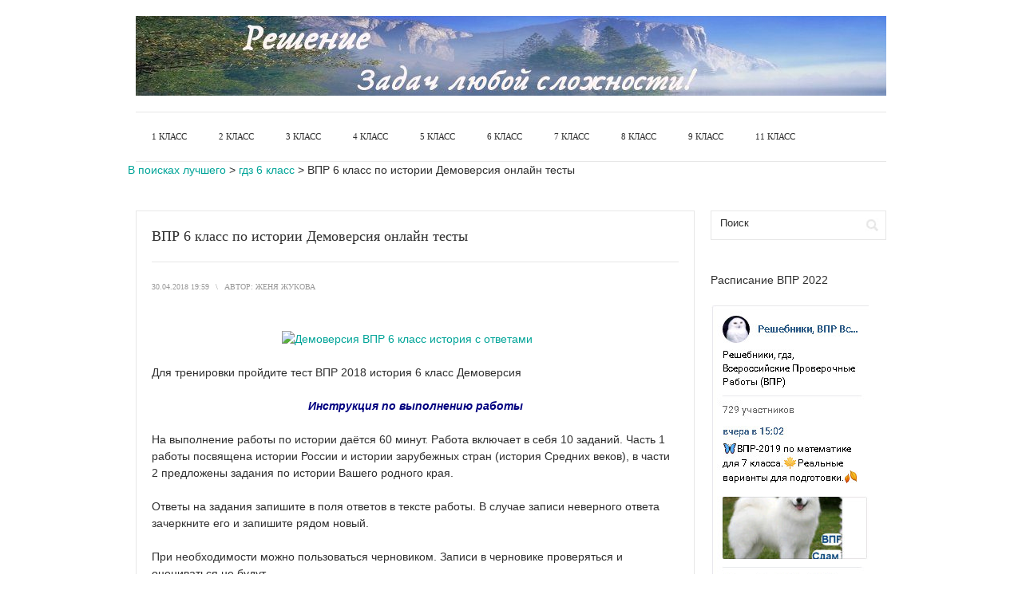

--- FILE ---
content_type: text/html; charset=utf-8
request_url: https://helpzaochniku.ru/vpr-6-klass-po-istorii-demoversiya-onlajn-testy/
body_size: 19349
content:
<!DOCTYPE html>
<html lang="ru-RU">
<head>


<meta charset="UTF-8">
<meta name="viewport" content="width=device-width, initial-scale=1">
<link rel="profile" href="#">
<link rel="pingback" href="/xmlrpc.php">



<!-- All in One SEO Pack 2.2.7.4 by Michael Torbert of Semper Fi Web Design[,] -->
<meta name="description" itemprop="description" content="Демоверсия ВПР по истории для 6 класса с ответами 2018 год. Демонстрационный вариант, впр по истории 6 класс онлайн тесты"/>

<meta name="keywords" itemprop="keywords" content="впр 6 класс по истории Демоверсия,тестирование онлайн,смотреть онлайн,впр по истории 6 класс онлайн тесты"/>

<link rel="canonical" href="/vpr-6-klass-po-istorii-demoversiya-onlajn-testy/"/>
<!-- /all in one seo pack -->
<link rel="dns-prefetch" href="#"/>
<link rel="dns-prefetch" href="#"/>
<link rel="dns-prefetch" href="#"/>
<link rel="alternate" type="application/rss+xml" title="В поисках лучшего » Лента" href="/feed/"/>
<link rel="alternate" type="application/rss+xml" title="В поисках лучшего » Лента комментариев" href="/comments/feed/"/>
		<script type="text/javascript">
			window._wpemojiSettings = {"baseUrl":"http:\/\/s.w.org\/images\/core\/emoji\/12.0.0-1\/72x72\/","ext":".png","svgUrl":"http:\/\/s.w.org\/images\/core\/emoji\/12.0.0-1\/svg\/","svgExt":".svg","source":{"concatemoji":"http:\/\/helpzaochniku.ru\/wp-includes\/js\/wp-emoji-release.min.js?ver=34303abf997ca8a6d978a35304b0d005"}};
			!function(e,a,t){var n,r,o,i=a.createElement("canvas"),p=i.getContext&&i.getContext("2d");function s(e,t){var a=String.fromCharCode;p.clearRect(0,0,i.width,i.height),p.fillText(a.apply(this,e),0,0);e=i.toDataURL();return p.clearRect(0,0,i.width,i.height),p.fillText(a.apply(this,t),0,0),e===i.toDataURL()}function c(e){var t=a.createElement("script");t.src=e,t.defer=t.type="text/javascript",a.getElementsByTagName("head")[0].appendChild(t)}for(o=Array("flag","emoji"),t.supports={everything:!0,everythingExceptFlag:!0},r=0;r<o.length;r++)t.supports[o[r]]=function(e){if(!p||!p.fillText)return!1;switch(p.textBaseline="top",p.font="600 32px Arial",e){case"flag":return s([127987,65039,8205,9895,65039],[127987,65039,8203,9895,65039])?!1:!s([55356,56826,55356,56819],[55356,56826,8203,55356,56819])&&!s([55356,57332,56128,56423,56128,56418,56128,56421,56128,56430,56128,56423,56128,56447],[55356,57332,8203,56128,56423,8203,56128,56418,8203,56128,56421,8203,56128,56430,8203,56128,56423,8203,56128,56447]);case"emoji":return!s([55357,56424,55356,57342,8205,55358,56605,8205,55357,56424,55356,57340],[55357,56424,55356,57342,8203,55358,56605,8203,55357,56424,55356,57340])}return!1}(o[r]),t.supports.everything=t.supports.everything&&t.supports[o[r]],"flag"!==o[r]&&(t.supports.everythingExceptFlag=t.supports.everythingExceptFlag&&t.supports[o[r]]);t.supports.everythingExceptFlag=t.supports.everythingExceptFlag&&!t.supports.flag,t.DOMReady=!1,t.readyCallback=function(){t.DOMReady=!0},t.supports.everything||(n=function(){t.readyCallback()},a.addEventListener?(a.addEventListener("DOMContentLoaded",n,!1),e.addEventListener("load",n,!1)):(e.attachEvent("onload",n),a.attachEvent("onreadystatechange",function(){"complete"===a.readyState&&t.readyCallback()})),(n=t.source||{}).concatemoji?c(n.concatemoji):n.wpemoji&&n.twemoji&&(c(n.twemoji),c(n.wpemoji)))}(window,document,window._wpemojiSettings);
		</script>
		<style type="text/css">
img.wp-smiley,
img.emoji {
	display: inline !important;
	border: none !important;
	box-shadow: none !important;
	height: 1em !important;
	width: 1em !important;
	margin: 0 .07em !important;
	vertical-align: -0.1em !important;
	background: none !important;
	padding: 0 !important;
}
</style>
	<link rel="stylesheet" id="wp-quicklatex-format-css" href="/wp-content/plugins/wp-quicklatex/css/quicklatex-format.css?ver=34303abf997ca8a6d978a35304b0d005" type="text/css" media="all"/>
<link rel="stylesheet" id="wp-block-library-css" href="/wp-includes/css/dist/block-library/style.min.css?ver=34303abf997ca8a6d978a35304b0d005" type="text/css" media="all"/>
<link rel="stylesheet" id="responsive-lightbox-prettyphoto-css" href="/wp-content/plugins/responsive-lightbox/assets/prettyphoto/css/prettyPhoto.min.css?ver=34303abf997ca8a6d978a35304b0d005" type="text/css" media="all"/>
<link rel="stylesheet" id="wp-pagenavi-css" href="/wp-content/plugins/wp-pagenavi/pagenavi-css.css?ver=34303abf997ca8a6d978a35304b0d005" type="text/css" media="all"/>
<link rel="stylesheet" id="prana-css-960-css" href="/wp-content/themes/prana/lib/css/960.css?ver=34303abf997ca8a6d978a35304b0d005" type="text/css" media="all"/>
<link rel="stylesheet" id="prana-css-style-css" href="/wp-content/themes/prana/style.css?ver=34303abf997ca8a6d978a35304b0d005" type="text/css" media="all"/>
<link rel="stylesheet" id="prana-google-fonts-css" href="#" type="text/css" media="all"/>
<link rel="stylesheet" id="jquery-lazyloadxt-spinner-css-css" href="/wp-content/plugins/a3-lazy-load/assets/css/jquery.lazyloadxt.spinner.css?ver=34303abf997ca8a6d978a35304b0d005" type="text/css" media="all"/>
<link rel="stylesheet" id="a3a3_lazy_load-css" href="/wp-content/uploads/sass/a3_lazy_load.min.css?ver=34303abf997ca8a6d978a35304b0d005" type="text/css" media="all"/>
<script type="text/javascript" src="https://ajax.googleapis.com/ajax/libs/jquery/1/jquery.min.js"></script>
<script type="text/javascript" src="/wp-content/plugins/responsive-lightbox/assets/infinitescroll/infinite-scroll.pkgd.min.js?ver=34303abf997ca8a6d978a35304b0d005"></script>
<script type="text/javascript" src="/wp-content/plugins/wp-quicklatex/js/wp-quicklatex-frontend.js?ver=34303abf997ca8a6d978a35304b0d005"></script>
<link rel="http://api.w.org/" href="/wp-json/"/>
<link rel="EditURI" type="application/rsd+xml" title="RSD" href="/xmlrpc.php?rsd"/>
<link rel="wlwmanifest" type="application/wlwmanifest+xml" href="/wp-includes/wlwmanifest.xml"/> 
<link rel="prev" title="Демоверсия ВПР 6 класс обществознание с ответами 2018." href="/demoversiya-vpr-6-klass-obshhestvoznanie-s-otvetami-2018/"/>
<link rel="next" title="ВПР 6 класс история с ответами 2018. Тестирование онлайн" href="/vpr-6-klass-istoriya-s-otvetami-2018-testirovanie-onlajn/"/>


<link rel="alternate" type="application/json+oembed" href="/wp-json/oembed/1.0/embed?url=http%3A%2F%2Fhelpzaochniku.ru%2Fvpr-6-klass-po-istorii-demoversiya-onlajn-testy%2F"/>
<link rel="alternate" type="text/xml+oembed" href="/wp-json/oembed/1.0/embed?url=http%3A%2F%2Fhelpzaochniku.ru%2Fvpr-6-klass-po-istorii-demoversiya-onlajn-testy%2F&amp;format=xml"/>
<script type="text/javascript" src="/wp-includes/js/tw-sack.min.js?ver=34303abf997ca8a6d978a35304b0d005"></script>
        <!-- WP DS Blog Map Function -->
        <link rel="stylesheet" href="/wp-content/plugins/wp-ds-blog-map/wp-ds-blogmap.css" type="text/css" media="screen"/>
                <!-- END WP DS Blog Map Function -->
<style data-context="foundation-flickity-css">/*! Flickity v2.0.2
http://flickity.metafizzy.co
---------------------------------------------- */.flickity-enabled{position:relative}.flickity-enabled:focus{outline:0}.flickity-viewport{overflow:hidden;position:relative;height:100%}.flickity-slider{position:absolute;width:100%;height:100%}.flickity-enabled.is-draggable{-webkit-tap-highlight-color:transparent;tap-highlight-color:transparent;-webkit-user-select:none;-moz-user-select:none;-ms-user-select:none;user-select:none}.flickity-enabled.is-draggable .flickity-viewport{cursor:move;cursor:-webkit-grab;cursor:grab}.flickity-enabled.is-draggable .flickity-viewport.is-pointer-down{cursor:-webkit-grabbing;cursor:grabbing}.flickity-prev-next-button{position:absolute;top:50%;width:44px;height:44px;border:none;border-radius:50%;background:#fff;background:hsla(0,0%,100%,.75);cursor:pointer;-webkit-transform:translateY(-50%);transform:translateY(-50%)}.flickity-prev-next-button:hover{background:#fff}.flickity-prev-next-button:focus{outline:0;box-shadow:0 0 0 5px #09F}.flickity-prev-next-button:active{opacity:.6}.flickity-prev-next-button.previous{left:10px}.flickity-prev-next-button.next{right:10px}.flickity-rtl .flickity-prev-next-button.previous{left:auto;right:10px}.flickity-rtl .flickity-prev-next-button.next{right:auto;left:10px}.flickity-prev-next-button:disabled{opacity:.3;cursor:auto}.flickity-prev-next-button svg{position:absolute;left:20%;top:20%;width:60%;height:60%}.flickity-prev-next-button .arrow{fill:#333}.flickity-page-dots{position:absolute;width:100%;bottom:-25px;padding:0;margin:0;list-style:none;text-align:center;line-height:1}.flickity-rtl .flickity-page-dots{direction:rtl}.flickity-page-dots .dot{display:inline-block;width:10px;height:10px;margin:0 8px;background:#333;border-radius:50%;opacity:.25;cursor:pointer}.flickity-page-dots .dot.is-selected{opacity:1}</style><style data-context="foundation-slideout-css">.slideout-menu{position:fixed;left:0;top:0;bottom:0;right:auto;z-index:0;width:256px;overflow-y:auto;-webkit-overflow-scrolling:touch;display:none}.slideout-menu.pushit-right{left:auto;right:0}.slideout-panel{position:relative;z-index:1;will-change:transform}.slideout-open,.slideout-open .slideout-panel,.slideout-open body{overflow:hidden}.slideout-open .slideout-menu{display:block}.pushit{display:none}</style>		<style>
		.pageviews-wrapper { height: 16px; line-height: 16px; font-size: 11px; clear: both; }
		.pageviews-wrapper svg { width: 16px; height: 16px; fill: #aaa; float: left; margin-right: 2px; }
		.pageviews-wrapper span { float: left; }
		</style>
		<link rel="icon" href="/wp-content/uploads/2016/08/cropped-Oblogka3-32x32.jpg" sizes="32x32"/>
<link rel="icon" href="/wp-content/uploads/2016/08/cropped-Oblogka3-192x192.jpg" sizes="192x192"/>
<link rel="apple-touch-icon-precomposed" href="/wp-content/uploads/2016/08/cropped-Oblogka3-180x180.jpg"/>
<meta name="msapplication-TileImage" content="/wp-content/uploads/2016/08/cropped-Oblogka3-270x270.jpg"/>
<style>.ios7.web-app-mode.has-fixed header{ background-color: rgba(160,202,239,.88);}</style>

<script>
     (adsbygoogle = window.adsbygoogle || []).push({
          google_ad_client: "ca-pub-2807075925790785",
          enable_page_level_ads: true
     });
</script>

<title>ВПР 6 класс по истории Демоверсия онлайн тесты | </title>



</head>


<body class="post-template-default single single-post postid-3295 single-format-standard">
<div class="wrapper">  
  
  <header id="header" class="site-header" role="banner">
      
      <div class="container_16 container_header_top clearfix">
        <div class="grid_16">
		  <div id="headimg">

    
  <div id="logo-image">
    <a href="/"><img src="/wp-content/uploads/2017/12/cropped-Oblogka7-1.jpg" width="940" height="100" alt="В поисках лучшего"/></a>
  </div><!-- end of #logo -->
  
  
</div>        </div>
      </div>
      
      
      <div class="container_16 clearfix">

        <div class="grid_16">


         <nav id="nav" class="main-navigation" role="navigation">
            <div class="menu clearfix"><ul id="menu-moi-zapisi" class="sf-menu"><li id="menu-item-778" class="menu-item menu-item-type-taxonomy menu-item-object-category menu-item-has-children menu-item-778"><a href="/category/gdz-1-klass/">1 класс</a>
<ul class="sub-menu">
	<li id="menu-item-2158" class="menu-item menu-item-type-taxonomy menu-item-object-category menu-item-2158"><a href="/category/gdz-1-klass/matematika/">Математика</a></li>
	<li id="menu-item-2164" class="menu-item menu-item-type-taxonomy menu-item-object-category menu-item-has-children menu-item-2164"><a href="/category/gdz-1-klass/russkij-yazyk/">Русский язык</a>
	<ul class="sub-menu">
		<li id="menu-item-1459" class="menu-item menu-item-type-post_type menu-item-object-post menu-item-1459"><a href="/gdz-reshebnik-nechaeva-n-v-azbuka-1-klass-otvety/">Гдз (решебник) Нечаева Н. В. Азбука. 1 класс ответы</a></li>
		<li id="menu-item-1230" class="menu-item menu-item-type-post_type menu-item-object-post menu-item-1230"><a href="/reshebnik-gdz-nechaeva-n-v-belorusec-k-s-ya-chitayu-tetrad-po-chteniyu-k-azbuke-1-klass-1/">Решебник (ГДЗ) Нечаева Н. В., Белорусец К. С. Я читаю? Тетрадь по чтению к &#171;Азбуке&#187;. 1 класс №1</a></li>
	</ul>
</li>
	<li id="menu-item-2166" class="menu-item menu-item-type-taxonomy menu-item-object-category menu-item-2166"><a href="/category/gdz-1-klass/okruzhayushhij-mir-gdz-1-klass/">Окружающий мир</a></li>
</ul>
</li>
<li id="menu-item-986" class="menu-item menu-item-type-taxonomy menu-item-object-category menu-item-has-children menu-item-986"><a href="/category/gdz-2-klass/">2 класс</a>
<ul class="sub-menu">
	<li id="menu-item-2844" class="menu-item menu-item-type-post_type menu-item-object-post menu-item-2844"><a href="/vpr-2-klass-russkij-yazyk-s-otvetami-2017-testy-onlajn/">ВПР русский язык</a></li>
	<li id="menu-item-3061" class="menu-item menu-item-type-taxonomy menu-item-object-category menu-item-3061"><a href="/category/gdz-2-klass/russkij-yazyk-gdz-2-klass/">Русский язык</a></li>
	<li id="menu-item-2987" class="menu-item menu-item-type-taxonomy menu-item-object-category menu-item-2987"><a href="/category/gdz-2-klass/matematika-gdz-2-klass/">Математика</a></li>
	<li id="menu-item-2167" class="menu-item menu-item-type-taxonomy menu-item-object-category menu-item-2167"><a href="/category/gdz-2-klass/okruzhayushhij-mir-gdz-2-klass/">Окружающий мир</a></li>
</ul>
</li>
<li id="menu-item-2233" class="menu-item menu-item-type-taxonomy menu-item-object-category menu-item-has-children menu-item-2233"><a href="/category/gdz-3-klass/">3 класс</a>
<ul class="sub-menu">
	<li id="menu-item-2234" class="menu-item menu-item-type-taxonomy menu-item-object-category menu-item-2234"><a href="/category/gdz-3-klass/anglijskij-yazyk-gdz-3-klass/">Английский язык</a></li>
</ul>
</li>
<li id="menu-item-2032" class="menu-item menu-item-type-taxonomy menu-item-object-category menu-item-has-children menu-item-2032"><a href="/category/gdz-4-klass/">4 класс</a>
<ul class="sub-menu">
	<li id="menu-item-2611" class="menu-item menu-item-type-post_type menu-item-object-post menu-item-2611"><a href="/vpr-4-klass-matematika-s-otvetami-2017-testirovanie-onlajn/">ВПР математика</a></li>
	<li id="menu-item-3553" class="menu-item menu-item-type-post_type menu-item-object-post menu-item-3553"><a href="/vpr-okruzhayushhij-mir-4-klass-2019-varianty-s-otvetami/">ВПР окружающий мир</a></li>
	<li id="menu-item-3864" class="menu-item menu-item-type-post_type menu-item-object-post menu-item-3864"><a href="/vpr-2019-russkij-yazyk-4-klass-varianty-s-otvetami/">ВПР русский язык</a></li>
	<li id="menu-item-2163" class="menu-item menu-item-type-taxonomy menu-item-object-category menu-item-2163"><a href="/category/gdz-4-klass/okruzhayushhij-mir/">Окружающий мир</a></li>
</ul>
</li>
<li id="menu-item-2130" class="menu-item menu-item-type-taxonomy menu-item-object-category menu-item-has-children menu-item-2130"><a href="/category/gdz-5-klass/">5 класс</a>
<ul class="sub-menu">
	<li id="menu-item-2845" class="menu-item menu-item-type-post_type menu-item-object-post menu-item-2845"><a href="/vpr-5-klass-russkij-yazyk-s-otvetami-2017-testy-onlajn/">ВПР русский язык</a></li>
	<li id="menu-item-3964" class="menu-item menu-item-type-post_type menu-item-object-post menu-item-3964"><a href="/vpr-2019-matematika-5-klass-varianty-s-otvetami/">ВПР Математика</a></li>
	<li id="menu-item-3981" class="menu-item menu-item-type-post_type menu-item-object-post menu-item-3981"><a href="/vpr-2019-istoriya-5-klass-varianty-s-otvetami/">ВПР История</a></li>
	<li id="menu-item-3980" class="menu-item menu-item-type-post_type menu-item-object-post menu-item-3980"><a href="/vpr-2019-biologiya-5-klass-varianty-s-otvetami/">ВПР Биология</a></li>
	<li id="menu-item-2131" class="menu-item menu-item-type-taxonomy menu-item-object-category menu-item-2131"><a href="/category/gdz-5-klass/anglijskij-yazyk/">Английский язык</a></li>
	<li id="menu-item-2157" class="menu-item menu-item-type-taxonomy menu-item-object-category menu-item-2157"><a href="/category/gdz-5-klass/biologiya/">Биология</a></li>
</ul>
</li>
<li id="menu-item-3287" class="menu-item menu-item-type-taxonomy menu-item-object-category current-post-ancestor current-menu-parent current-post-parent menu-item-has-children menu-item-3287"><a href="/category/gdz-6-klass/">6 класс</a>
<ul class="sub-menu">
	<li id="menu-item-3513" class="menu-item menu-item-type-post_type menu-item-object-post menu-item-3513"><a href="/vpr-6-klass-russkij-yazyk-2019-varianty-s-otvetami/">ВПР русский язык</a></li>
	<li id="menu-item-3514" class="menu-item menu-item-type-post_type menu-item-object-post menu-item-3514"><a href="/vpr-6-klass-matematika-2019-varianty-s-otvetami/">ВПР математика</a></li>
	<li id="menu-item-3672" class="menu-item menu-item-type-post_type menu-item-object-post menu-item-3672"><a href="/vpr-6-klass-istoriya-s-otvetami-2018-testirovanie-onlajn/">ВПР история</a></li>
	<li id="menu-item-3673" class="menu-item menu-item-type-post_type menu-item-object-post menu-item-3673"><a href="/vpr-po-obshhestvoznaniyu-6-klass-s-otvetami-2018-god-vse-varianty/">ВПР обществознание</a></li>
</ul>
</li>
<li id="menu-item-3447" class="menu-item menu-item-type-taxonomy menu-item-object-category menu-item-has-children menu-item-3447"><a href="/category/gdz-7-klass/">7 класс</a>
<ul class="sub-menu">
	<li id="menu-item-3951" class="menu-item menu-item-type-post_type menu-item-object-post menu-item-3951"><a href="/vpr-russkij-yazyk-7-klass-2019-varianty-s-otvetami/">ВПР Русский язык</a></li>
	<li id="menu-item-3880" class="menu-item menu-item-type-post_type menu-item-object-post menu-item-3880"><a href="/vpr-matematika-7-klass-2019-varianty-s-otvetami/">ВПР Математика</a></li>
	<li id="menu-item-3982" class="menu-item menu-item-type-post_type menu-item-object-post menu-item-3982"><a href="/vpr-7-klass-fizika-demoversiya-2020/">ВПР Физика</a></li>
</ul>
</li>
<li id="menu-item-3881" class="menu-item menu-item-type-taxonomy menu-item-object-category menu-item-has-children menu-item-3881"><a href="/category/gdz-8-klass/">8 класс</a>
<ul class="sub-menu">
	<li id="menu-item-3882" class="menu-item menu-item-type-post_type menu-item-object-post menu-item-3882"><a href="/vpr-2019-russkij-yazyk-8-klass-varianty-s-otvetami/">ВПР Русский язык</a></li>
	<li id="menu-item-3915" class="menu-item menu-item-type-post_type menu-item-object-post menu-item-3915"><a href="/vpr-2020-matematika-8-klass/">ВПР Математика</a></li>
	<li id="menu-item-3941" class="menu-item menu-item-type-post_type menu-item-object-post menu-item-3941"><a href="/vpr-8-klass-demoversiya-2020-obshhestvoznanie/">ВПР Обществознание</a></li>
	<li id="menu-item-3935" class="menu-item menu-item-type-post_type menu-item-object-post menu-item-3935"><a href="/vpr-8-klass-demoversiya-2020-istoriya/">ВПР История</a></li>
	<li id="menu-item-3940" class="menu-item menu-item-type-post_type menu-item-object-post menu-item-3940"><a href="/vpr-8-klass-demoversiya-2020-po-geografii/">ВПР География</a></li>
	<li id="menu-item-3945" class="menu-item menu-item-type-post_type menu-item-object-post menu-item-3945"><a href="/vpr-8-klass-demoversiya-2020-po-biologii/">ВПР Биология</a></li>
	<li id="menu-item-3963" class="menu-item menu-item-type-post_type menu-item-object-post menu-item-3963"><a href="/vpr-8-klass-demoversiya-2020-himiya/">ВПР Химия.</a></li>
	<li id="menu-item-3983" class="menu-item menu-item-type-post_type menu-item-object-post menu-item-3983"><a href="/vpr-8-klass-demoversiya-2020-fizika/">ВПР Физика.</a></li>
</ul>
</li>
<li id="menu-item-3526" class="menu-item menu-item-type-taxonomy menu-item-object-category menu-item-3526"><a href="/category/gdz-9-klass/">9 класс</a></li>
<li id="menu-item-2886" class="menu-item menu-item-type-taxonomy menu-item-object-category menu-item-has-children menu-item-2886"><a href="/category/gdz-11-klass/">11 класс</a>
<ul class="sub-menu">
	<li id="menu-item-2887" class="menu-item menu-item-type-post_type menu-item-object-post menu-item-2887"><a href="/vpr-11-klass-ximiya-2018-varianty-s-otvetami-testy-onlajn/">ВПР химия</a></li>
	<li id="menu-item-4012" class="menu-item menu-item-type-post_type menu-item-object-post menu-item-4012"><a href="/vpr-geografiya-11-klass-2020-trenirovochnye-varianty-s-otvetami/">ВПР география</a></li>
	<li id="menu-item-4015" class="menu-item menu-item-type-post_type menu-item-object-post menu-item-4015"><a href="/vpr-po-istorii-11-klass-2020-trenirovochnye-varianty-s-otvetami/">ВПР история</a></li>
	<li id="menu-item-3744" class="menu-item menu-item-type-post_type menu-item-object-post menu-item-3744"><a href="/vpr-11-klass-anglijskij-yazyk-2019-varianty-s-otvetami/">ВПР английский язык</a></li>
</ul>
</li>
</ul></div>          </nav>

        </div>
<div class="breadcrumb">
    

    
<!-- Breadcrumb NavXT 6.4.0 -->
<span property="itemListElement" typeof="ListItem"><a property="item" typeof="WebPage" title="Пойдём на В поисках лучшего." href="/" class="home"><span property="name">В поисках лучшего</span></a><meta property="position" content="1"></span> &gt; <span property="itemListElement" typeof="ListItem"><a property="item" typeof="WebPage" title="Пойдем на гдз 6 класс " href="/category/gdz-6-klass/" class="taxonomy category"><span property="name">гдз 6 класс</span></a><meta property="position" content="2"></span> &gt; <span property="itemListElement" typeof="ListItem"><span property="name">ВПР 6 класс по истории Демоверсия онлайн тесты</span><meta property="position" content="3"></span></div>
      </div>







  </header>

<div class="container_16 clearfix">
  
  <div class="grid_12">
    <main id="content" class="site-main" role="main">	  

	  
	        
                
          <article id="post-3295" class="post-3295 post type-post status-publish format-standard has-post-thumbnail hentry category-gdz-6-klass">
  
  <h1 class="entry-title entry-title-single">ВПР 6 класс по истории Демоверсия онлайн тесты</h1>
  
  <div class="entry-meta">    
	<time class="entry-date entry-time updated" datetime="2018-04-30T19:59:31+03:00"><a href="/vpr-6-klass-po-istorii-demoversiya-onlajn-testy/" title="ВПР 6 класс по истории Демоверсия онлайн тесты" rel="bookmark">30.04.2018 19:59</a></time><span class="entry-meta-sep"> \ </span><span class="entry-author author vcard">Автор: <a href="/author/natashenka/" title="Автор: Женя Жукова" rel="author"><span class="entry-author-name fn">Женя Жукова</span></a></span>  </div><!-- .entry-meta -->
  
  <div class="entry-content clearfix">
  	<p><a href="/wp-content/uploads/2018/04/bpr6_klass_vrd.jpg" data-rel="lightbox-gallery-AIbmw7OQ" data-rl_title="Демоверсия ВПР 6 класс история с ответами" data-rl_caption="" title="Демоверсия ВПР 6 класс история с ответами"><img class="lazy lazy-hidden size-full wp-image-3296 aligncenter" src="/wp-content/plugins/a3-lazy-load/assets/images/lazy_placeholder.gif" data-lazy-type="image" data-src="/wp-content/uploads/2018/04/bpr6_klass_vrd.jpg" alt="Демоверсия ВПР 6 класс история с ответами" width="334" height="254" srcset="" data-srcset="/wp-content/uploads/2018/04/bpr6_klass_vrd.jpg 334w, /wp-content/uploads/2018/04/bpr6_klass_vrd-300x228.jpg 300w" sizes="(max-width: 334px) 100vw, 334px"/><noscript><img class="size-full wp-image-3296 aligncenter" src="/wp-content/uploads/2018/04/bpr6_klass_vrd.jpg" alt="Демоверсия ВПР 6 класс история с ответами" width="334" height="254" srcset="/wp-content/uploads/2018/04/bpr6_klass_vrd.jpg 334w, /wp-content/uploads/2018/04/bpr6_klass_vrd-300x228.jpg 300w" sizes="(max-width: 334px) 100vw, 334px"/></noscript></a></p>
<script>
			if (window.qmn_quiz_data === undefined) {
				window.qmn_quiz_data = new Object();
			}
		</script><div class="qmn_quiz_container mlw_qmn_quiz"><form name="quizForm35" id="quizForm35" action="" method="post" class="qmn_quiz_form mlw_quiz_form" novalidate><div name="mlw_error_message" id="mlw_error_message" class="qmn_error_message_section"></div><span id="mlw_top_of_quiz"></span><div class="quiz_section  quiz_begin slide1"><div class="mlw_qmn_message_before"><p>Для тренировки пройдите тест ВПР 2018 история 6 класс Демоверсия</p>
<p style="text-align: center"><span style="color: #000080"><em><strong>Инструкция по выполнению работы</strong></em></span></p>
<p>На выполнение работы по истории даётся 60 минут. Работа включает в себя 10 заданий. Часть 1 работы посвящена истории России и истории зарубежных стран (история Средних веков), в части 2 предложены задания по истории Вашего родного края.</p>
<p>Ответы на задания запишите в поля ответов в тексте работы. В случае записи неверного ответа зачеркните его и запишите рядом новый.</p>
<p>При необходимости можно пользоваться черновиком. Записи в черновике проверяться и оцениваться не будут.</p>
<p>Советуем выполнять задания в том порядке, в котором они даны. В целях экономии времени пропускайте задание, которое не удаётся выполнить сразу, и переходите к следующему. Если после выполнения всей работы у Вас останется время, то Вы сможете вернуться к пропущенным заданиям.</p>
<p style="text-align: center"><em><span style="color: #000080"><strong>Желаем успеха!</strong></span></em></p>
</div><span class="mlw_qmn_question qsm_question">Name</span><input type="text" class="" x-webkit-speech name="mlwUserName" value=""/></div><div class="quiz_section question-section-id-350 slide2"><span class="mlw_qmn_question"><p style="text-align: center"><span style="color: #000080"><strong>Часть 1</strong></span><br/> <strong>В этой части работы даны задания по истории России и истории зарубежных стран (история Средних веков).</strong><br/> <strong>Прочтите перечень из четырёх событий (процессов) и выполните задания 1–7.</strong></p><br/> <p style="text-align: left"><strong>Перечень событий (процессов)</strong></p><br/> <p style="text-align: left"><span style="color: #000080"><strong>А) Столетняя война</strong></span><br/> <br/> <span style="color: #000080"><strong> Б) образование Древнерусского государства</strong></span><br/> <br/> <span style="color: #000080"><strong> В) монгольское нашествие на Русь в XIII в.</strong></span><br/> <br/> <span style="color: #000080"><strong> Г) борьба Руси против монгольского</strong></span><br/> <span style="color: #000080"><strong> владычества в XIV в.</strong></span><br/> <br/> <em style="color: #000080;line-height: 1.5"><strong>№1</strong></em><br/> Каждая из иллюстраций, приведённых ниже, относится к одному из указанных в перечне событий (процессов). Установите соответствие между событиями (процессами) и иллюстрациями: к каждому событию (процессу) подберите по одной иллюстрации.<a href="/wp-content/uploads/2018/04/1_zad_demo.jpg"><img class="lazy lazy-hidden size-full wp-image-3290 aligncenter" src="/wp-content/plugins/a3-lazy-load/assets/images/lazy_placeholder.gif" data-lazy-type="image" data-src="/wp-content/uploads/2018/04/1_zad_demo.jpg" alt="Демоверсия ВПР 6 класс история с ответами задание 1" width="731" height="476"/><noscript><img class="size-full wp-image-3290 aligncenter" src="/wp-content/uploads/2018/04/1_zad_demo.jpg" alt="Демоверсия ВПР 6 класс история с ответами задание 1" width="731" height="476"/></noscript></a><br/> <br/> Запишите выбранные цифры под соответствующими буквами.<br/> <br/> АБВГ</p></span><input type="number" class="mlw_answer_number mlwRequiredNumber" name="question350"/></div><div class="quiz_section question-section-id-351 slide3"><span class="mlw_qmn_question">Перечень событий (процессов)<br/> А) Столетняя война<br/> <br/> Б) образование Древнерусского государства<br/> <br/> В) монгольское нашествие на Русь в XIII в.<br/> <br/> Г) борьба Руси против монгольского<br/> владычества в XIV в.<br/> <br/> <span style="color: #000080"><em><strong>№2 </strong></em></span>Прочтите отрывок из исторического источника и определите, к какому из данных событий (процессов) он относится. В ответе напишите букву, которой обозначено это событие (процесс).<br/> <br/> «И один из вельмож рязанских по имени Евпатий Коловрат был в то время в Чернигове<br/> вместе с князем Ингварем Ингоревичем… И уехал из Чернигова с малою дружиною,<br/> и мчался быстро. И приехал в землю Рязанскую, и увидел её опустошённой: грады разорены,<br/> церкви сожжены, люди убиты… Евпатий закричал в горести души своей и разгораясь<br/> сердцем. И собрал небольшую дружину – тысячу семьсот человек, которые Богом сохранены<br/> были вне города. И помчались вслед за царём [вражеским], и едва смогли догнать его…<br/> И внезапно напали на отдыхавшее войско вражеское…»<br/> <br/> Ответ:</span><input type="text" class="mlw_answer_open_text mlwRequiredText" name="question351"/></div><div class="quiz_section question-section-id-352 slide4"><span class="mlw_qmn_question"><span style="color: #000080"><em><strong>№3</strong></em></span><br/> <br/> С каким из данных событий (процессов) связано слово «варяги»? Запишите букву, которой<br/> обозначено данное событие (процесс).</span><input type="text" class="mlw_answer_open_text mlwRequiredText" name="question352"/></div><div class="quiz_section question-section-id-353 slide5"><span class="mlw_qmn_question">Объясните смысл слова «варяги».<br/> Ответ проверяется экспертами, после тестирования программа покажет правильный ответ.<br/> <br/> <em><strong>Выберите одно событие (процесс) из перечня, а затем выполните задания 4–7, </strong></em><em><strong>рассматривая в каждом из заданий выбранное событие (процесс). Перед выполнением </strong></em><em><strong>каждого из заданий 4–7 укажите букву, которой выбранное событие (процесс) </strong></em><em><strong>обозначено в перечне. Указанные в заданиях 4–7 буквы должны быть одинаковыми. </strong></em><br/> <br/> <span style="color: #000080"><em><strong>№4</strong></em></span><br/> <br/> Выбранное событие (процесс): (укажите букву в перечне).<br/> <br/> Укажите две исторические личности, непосредственно связанные с выбранным Вами событием (процессом).<br/> Укажите одно любое действие каждой из этих личностей, в значительной степени повлиявшее на ход и (или) результат этого события (процесса).<br/> Ответ запишите в таблицу.<br/> <br/> Личности  Действия<br/> <br/> 1.                2.<br/> <br/> <em><strong>Не следует указывать исторические личности, упомянутые в отрывке из исторического </strong></em><em><strong>источника в задании 2.</strong></em><br/> Ответ проверяется экспертами, после тестирования программа покажет правильный ответ.<br/> <br/> <span style="color: #000080"><em><strong>№5</strong></em></span><br/> Выбранное событие (процесс): (укажите букву в перечне).<br/> Заштрихуйте на контурной карте один четырёхугольник, образованный градусной сеткой, в котором полностью или частично происходило выбранное Вами событие (процесс).<a href="/wp-content/uploads/2018/04/2_zad_demo.jpg"><img class="lazy lazy-hidden size-full wp-image-3291 aligncenter" src="/wp-content/plugins/a3-lazy-load/assets/images/lazy_placeholder.gif" data-lazy-type="image" data-src="/wp-content/uploads/2018/04/2_zad_demo.jpg" alt="Демоверсия ВПР 6 класс история с ответами задание 5" width="640" height="578"/><noscript><img class="size-full wp-image-3291 aligncenter" src="/wp-content/uploads/2018/04/2_zad_demo.jpg" alt="Демоверсия ВПР 6 класс история с ответами задание 5" width="640" height="578"/></noscript></a><br/> <br/> Ответ проверяется экспертами, после тестирования программа покажет правильный ответ.<br/> <br/> <span style="color: #000080"><em><strong>№6</strong></em></span><br/> <br/> Выбранное событие (процесс): (укажите букву в перечне).<br/> Запишите название любого объекта (города, населённого пункта, реки или др.), который непосредственно связан с выбранным Вами событием (процессом).<br/> Объясните, как указанный Вами объект (город, населённый пункт, река или др.) связан с этим событием (процессом).<br/> <br/> Ответ (название объекта): _________________________________________________________<br/> Объяснение:_________________________________________________________<br/> <br/> Ответ проверяется экспертами, после тестирования программа покажет правильный ответ.<br/> <br/> <span style="color: #000080"><em><strong>№7</strong></em></span><br/> <br/> Выбранное событие (процесс): (укажите букву в перечне).<br/> Используя знание исторических фактов, объясните, почему это событие (процесс) имело большое значение в истории нашей страны и/или истории зарубежных стран.<br/> Ответ проверяется экспертами, после тестирования программа покажет правильный ответ.<br/> <br/> <a href="/wp-content/uploads/2018/04/8-9_zad_demo.jpg"><img class="lazy lazy-hidden size-full wp-image-3293 aligncenter" src="/wp-content/plugins/a3-lazy-load/assets/images/lazy_placeholder.gif" data-lazy-type="image" data-src="/wp-content/uploads/2018/04/8-9_zad_demo.jpg" alt="Демоверсия ВПР 6 класс история с ответами задание 8-9" width="696" height="582"/><noscript><img class="size-full wp-image-3293 aligncenter" src="/wp-content/uploads/2018/04/8-9_zad_demo.jpg" alt="Демоверсия ВПР 6 класс история с ответами задание 8-9" width="696" height="582"/></noscript></a><br/> <br/> <span style="color: #000080"><em><strong>№8</strong></em></span><br/> <br/> Какие два из представленных изображений являются памятниками культуры России, а какие – памятниками культуры зарубежных стран? Запишите в таблицу порядковые номера соответствующих памятников культуры.<a href="/wp-content/uploads/2018/04/8-9_zad_demo_tab.jpg"><img class="lazy lazy-hidden size-full wp-image-3294 aligncenter" src="/wp-content/plugins/a3-lazy-load/assets/images/lazy_placeholder.gif" data-lazy-type="image" data-src="/wp-content/uploads/2018/04/8-9_zad_demo_tab.jpg" alt="Демоверсия ВПР 6 класс история с ответами задание 8" width="584" height="56"/><noscript><img class="size-full wp-image-3294 aligncenter" src="/wp-content/uploads/2018/04/8-9_zad_demo_tab.jpg" alt="Демоверсия ВПР 6 класс история с ответами задание 8" width="584" height="56"/></noscript></a><br/> В ответ впишите цифры подряд.</span><input type="number" class="mlw_answer_number mlwRequiredNumber" name="question353"/></div><div class="quiz_section question-section-id-354 slide6"><span class="mlw_qmn_question"><span style="color: #000080"><em><strong>№9</strong></em></span><br/> Выберите один из этих четырёх памятников культуры и укажите название города, в котором<br/> этот памятник культуры находится в настоящее время.<br/> Выбранный Вами памятник культуры: (укажите порядковый номер).<br/> Город: _________________________________<br/> <br/> В ответ впишите, например 8Санкт-Петербург</span><input type="text" class="mlw_answer_open_text mlwRequiredText" name="question354"/></div><input type="hidden" name="qmn_question_list" value="350Q351Q352Q353Q354Q"/><br/><div class="quiz_section slide7 quiz_end"><input type="submit" class="qsm-btn qsm-submit-btn qmn_btn" value="Ответ"/></div><div name="mlw_error_message_bottom" id="mlw_error_message_bottom" class="qmn_error_message_section"></div><input type="hidden" name="total_questions" id="total_questions" value="5"/><input type="hidden" name="timer" id="timer" value="0"/><input type="hidden" class="qmn_quiz_id" name="qmn_quiz_id" id="qmn_quiz_id" value="35"/><input type="hidden" name="complete_quiz" value="confirmation"/></form></div><script>
			window.qmn_quiz_data["35"] = {"quiz_id":"35","quiz_name":"\u0412\u041f\u0420 2018 \u0438\u0441\u0442\u043e\u0440\u0438\u044f 6 \u043a\u043b\u0430\u0441\u0441 \u0414\u0435\u043c\u043e\u0432\u0435\u0440\u0441\u0438\u044f","disable_answer":"0","ajax_show_correct":"0","question_list":{"350":{"question_id":"350","quiz_id":"35","question_name":"&lt;p style=&quot;text-align: center&quot;&gt;&lt;span style=&quot;color: #000080&quot;&gt;&lt;strong&gt;\u0427\u0430\u0441\u0442\u044c 1&lt;\/strong&gt;&lt;\/span&gt;&lt;br \/&gt; &lt;strong&gt;\u0412 \u044d\u0442\u043e\u0439 \u0447\u0430\u0441\u0442\u0438 \u0440\u0430\u0431\u043e\u0442\u044b \u0434\u0430\u043d\u044b \u0437\u0430\u0434\u0430\u043d\u0438\u044f \u043f\u043e \u0438\u0441\u0442\u043e\u0440\u0438\u0438 \u0420\u043e\u0441\u0441\u0438\u0438 \u0438 \u0438\u0441\u0442\u043e\u0440\u0438\u0438 \u0437\u0430\u0440\u0443\u0431\u0435\u0436\u043d\u044b\u0445 \u0441\u0442\u0440\u0430\u043d\u00a0(\u0438\u0441\u0442\u043e\u0440\u0438\u044f \u0421\u0440\u0435\u0434\u043d\u0438\u0445 \u0432\u0435\u043a\u043e\u0432).&lt;\/strong&gt;&lt;br \/&gt; &lt;strong&gt;\u041f\u0440\u043e\u0447\u0442\u0438\u0442\u0435 \u043f\u0435\u0440\u0435\u0447\u0435\u043d\u044c \u0438\u0437 \u0447\u0435\u0442\u044b\u0440\u0451\u0445 \u0441\u043e\u0431\u044b\u0442\u0438\u0439 (\u043f\u0440\u043e\u0446\u0435\u0441\u0441\u043e\u0432) \u0438 \u0432\u044b\u043f\u043e\u043b\u043d\u0438\u0442\u0435 \u0437\u0430\u0434\u0430\u043d\u0438\u044f 1\u20137.&lt;\/strong&gt;&lt;\/p&gt;&lt;br \/&gt; &lt;p style=&quot;text-align: left&quot;&gt;&lt;strong&gt;\u041f\u0435\u0440\u0435\u0447\u0435\u043d\u044c \u0441\u043e\u0431\u044b\u0442\u0438\u0439 (\u043f\u0440\u043e\u0446\u0435\u0441\u0441\u043e\u0432)&lt;\/strong&gt;&lt;\/p&gt;&lt;br \/&gt; &lt;p style=&quot;text-align: left&quot;&gt;&lt;span style=&quot;color: #000080&quot;&gt;&lt;strong&gt;\u0410) \u0421\u0442\u043e\u043b\u0435\u0442\u043d\u044f\u044f \u0432\u043e\u0439\u043d\u0430&lt;\/strong&gt;&lt;\/span&gt;&lt;br \/&gt; &lt;br \/&gt; &lt;span style=&quot;color: #000080&quot;&gt;&lt;strong&gt; \u0411) \u043e\u0431\u0440\u0430\u0437\u043e\u0432\u0430\u043d\u0438\u0435 \u0414\u0440\u0435\u0432\u043d\u0435\u0440\u0443\u0441\u0441\u043a\u043e\u0433\u043e \u0433\u043e\u0441\u0443\u0434\u0430\u0440\u0441\u0442\u0432\u0430&lt;\/strong&gt;&lt;\/span&gt;&lt;br \/&gt; &lt;br \/&gt; &lt;span style=&quot;color: #000080&quot;&gt;&lt;strong&gt; \u0412) \u043c\u043e\u043d\u0433\u043e\u043b\u044c\u0441\u043a\u043e\u0435 \u043d\u0430\u0448\u0435\u0441\u0442\u0432\u0438\u0435 \u043d\u0430 \u0420\u0443\u0441\u044c \u0432 XIII \u0432.&lt;\/strong&gt;&lt;\/span&gt;&lt;br \/&gt; &lt;br \/&gt; &lt;span style=&quot;color: #000080&quot;&gt;&lt;strong&gt; \u0413) \u0431\u043e\u0440\u044c\u0431\u0430 \u0420\u0443\u0441\u0438 \u043f\u0440\u043e\u0442\u0438\u0432 \u043c\u043e\u043d\u0433\u043e\u043b\u044c\u0441\u043a\u043e\u0433\u043e&lt;\/strong&gt;&lt;\/span&gt;&lt;br \/&gt; &lt;span style=&quot;color: #000080&quot;&gt;&lt;strong&gt; \u0432\u043b\u0430\u0434\u044b\u0447\u0435\u0441\u0442\u0432\u0430 \u0432 XIV \u0432.&lt;\/strong&gt;&lt;\/span&gt;&lt;br \/&gt; &lt;br \/&gt; &lt;em style=&quot;color: #000080;line-height: 1.5&quot;&gt;&lt;strong&gt;\u21161&lt;\/strong&gt;&lt;\/em&gt;&lt;br \/&gt; \u041a\u0430\u0436\u0434\u0430\u044f \u0438\u0437 \u0438\u043b\u043b\u044e\u0441\u0442\u0440\u0430\u0446\u0438\u0439, \u043f\u0440\u0438\u0432\u0435\u0434\u0451\u043d\u043d\u044b\u0445 \u043d\u0438\u0436\u0435, \u043e\u0442\u043d\u043e\u0441\u0438\u0442\u0441\u044f \u043a \u043e\u0434\u043d\u043e\u043c\u0443 \u0438\u0437 \u0443\u043a\u0430\u0437\u0430\u043d\u043d\u044b\u0445 \u0432 \u043f\u0435\u0440\u0435\u0447\u043d\u0435\u00a0\u0441\u043e\u0431\u044b\u0442\u0438\u0439 (\u043f\u0440\u043e\u0446\u0435\u0441\u0441\u043e\u0432). \u0423\u0441\u0442\u0430\u043d\u043e\u0432\u0438\u0442\u0435 \u0441\u043e\u043e\u0442\u0432\u0435\u0442\u0441\u0442\u0432\u0438\u0435 \u043c\u0435\u0436\u0434\u0443 \u0441\u043e\u0431\u044b\u0442\u0438\u044f\u043c\u0438 (\u043f\u0440\u043e\u0446\u0435\u0441\u0441\u0430\u043c\u0438)\u00a0\u0438 \u0438\u043b\u043b\u044e\u0441\u0442\u0440\u0430\u0446\u0438\u044f\u043c\u0438: \u043a \u043a\u0430\u0436\u0434\u043e\u043c\u0443 \u0441\u043e\u0431\u044b\u0442\u0438\u044e (\u043f\u0440\u043e\u0446\u0435\u0441\u0441\u0443) \u043f\u043e\u0434\u0431\u0435\u0440\u0438\u0442\u0435 \u043f\u043e \u043e\u0434\u043d\u043e\u0439 \u0438\u043b\u043b\u044e\u0441\u0442\u0440\u0430\u0446\u0438\u0438.&lt;a href=&quot;http:\/\/helpzaochniku.ru\/wp-content\/uploads\/2018\/04\/1_zad_demo.jpg&quot;&gt;&lt;img class=&quot;size-full wp-image-3290 aligncenter&quot; src=&quot;http:\/\/helpzaochniku.ru\/wp-content\/uploads\/2018\/04\/1_zad_demo.jpg&quot; alt=&quot;\u0414\u0435\u043c\u043e\u0432\u0435\u0440\u0441\u0438\u044f \u0412\u041f\u0420 6 \u043a\u043b\u0430\u0441\u0441 \u0438\u0441\u0442\u043e\u0440\u0438\u044f \u0441 \u043e\u0442\u0432\u0435\u0442\u0430\u043c\u0438 \u0437\u0430\u0434\u0430\u043d\u0438\u0435 1&quot; width=&quot;731&quot; height=&quot;476&quot; \/&gt;&lt;\/a&gt;&lt;br \/&gt; &lt;br \/&gt; \u0417\u0430\u043f\u0438\u0448\u0438\u0442\u0435 \u0432\u044b\u0431\u0440\u0430\u043d\u043d\u044b\u0435 \u0446\u0438\u0444\u0440\u044b \u043f\u043e\u0434 \u0441\u043e\u043e\u0442\u0432\u0435\u0442\u0441\u0442\u0432\u0443\u044e\u0449\u0438\u043c\u0438 \u0431\u0443\u043a\u0432\u0430\u043c\u0438.&lt;br \/&gt; &lt;br \/&gt; \u0410\u0411\u0412\u0413&lt;\/p&gt;","answer_array":"a:1:{i:0;a:3:{i:0;s:4:\"3142\";i:1;d:1;i:2;i:1;}}","answer_one":"","answer_one_points":"0","answer_two":"","answer_two_points":"0","answer_three":"","answer_three_points":"0","answer_four":"","answer_four_points":"0","answer_five":"","answer_five_points":"0","answer_six":"","answer_six_points":"0","correct_answer":"0","question_answer_info":"","comments":"1","hints":"","question_order":"1","question_type":"0","question_type_new":"7","question_settings":"a:1:{s:8:\"required\";i:0;}","category":"","deleted":"0","answers":[["3142",1,1]]},"351":{"question_id":"351","quiz_id":"35","question_name":"\u041f\u0435\u0440\u0435\u0447\u0435\u043d\u044c \u0441\u043e\u0431\u044b\u0442\u0438\u0439 (\u043f\u0440\u043e\u0446\u0435\u0441\u0441\u043e\u0432)&lt;br \/&gt; \u0410) \u0421\u0442\u043e\u043b\u0435\u0442\u043d\u044f\u044f \u0432\u043e\u0439\u043d\u0430&lt;br \/&gt; &lt;br \/&gt; \u0411) \u043e\u0431\u0440\u0430\u0437\u043e\u0432\u0430\u043d\u0438\u0435 \u0414\u0440\u0435\u0432\u043d\u0435\u0440\u0443\u0441\u0441\u043a\u043e\u0433\u043e \u0433\u043e\u0441\u0443\u0434\u0430\u0440\u0441\u0442\u0432\u0430&lt;br \/&gt; &lt;br \/&gt; \u0412) \u043c\u043e\u043d\u0433\u043e\u043b\u044c\u0441\u043a\u043e\u0435 \u043d\u0430\u0448\u0435\u0441\u0442\u0432\u0438\u0435 \u043d\u0430 \u0420\u0443\u0441\u044c \u0432 XIII \u0432.&lt;br \/&gt; &lt;br \/&gt; \u0413) \u0431\u043e\u0440\u044c\u0431\u0430 \u0420\u0443\u0441\u0438 \u043f\u0440\u043e\u0442\u0438\u0432 \u043c\u043e\u043d\u0433\u043e\u043b\u044c\u0441\u043a\u043e\u0433\u043e&lt;br \/&gt; \u0432\u043b\u0430\u0434\u044b\u0447\u0435\u0441\u0442\u0432\u0430 \u0432 XIV \u0432.&lt;br \/&gt; &lt;br \/&gt; &lt;span style=&quot;color: #000080&quot;&gt;&lt;em&gt;&lt;strong&gt;\u21162\u00a0&lt;\/strong&gt;&lt;\/em&gt;&lt;\/span&gt;\u041f\u0440\u043e\u0447\u0442\u0438\u0442\u0435 \u043e\u0442\u0440\u044b\u0432\u043e\u043a \u0438\u0437 \u0438\u0441\u0442\u043e\u0440\u0438\u0447\u0435\u0441\u043a\u043e\u0433\u043e \u0438\u0441\u0442\u043e\u0447\u043d\u0438\u043a\u0430 \u0438 \u043e\u043f\u0440\u0435\u0434\u0435\u043b\u0438\u0442\u0435, \u043a \u043a\u0430\u043a\u043e\u043c\u0443 \u0438\u0437 \u0434\u0430\u043d\u043d\u044b\u0445 \u0441\u043e\u0431\u044b\u0442\u0438\u0439\u00a0(\u043f\u0440\u043e\u0446\u0435\u0441\u0441\u043e\u0432) \u043e\u043d \u043e\u0442\u043d\u043e\u0441\u0438\u0442\u0441\u044f. \u0412 \u043e\u0442\u0432\u0435\u0442\u0435 \u043d\u0430\u043f\u0438\u0448\u0438\u0442\u0435 \u0431\u0443\u043a\u0432\u0443, \u043a\u043e\u0442\u043e\u0440\u043e\u0439 \u043e\u0431\u043e\u0437\u043d\u0430\u0447\u0435\u043d\u043e \u044d\u0442\u043e \u0441\u043e\u0431\u044b\u0442\u0438\u0435\u00a0(\u043f\u0440\u043e\u0446\u0435\u0441\u0441).&lt;br \/&gt; &lt;br \/&gt; \u00ab\u0418 \u043e\u0434\u0438\u043d \u0438\u0437 \u0432\u0435\u043b\u044c\u043c\u043e\u0436 \u0440\u044f\u0437\u0430\u043d\u0441\u043a\u0438\u0445 \u043f\u043e \u0438\u043c\u0435\u043d\u0438 \u0415\u0432\u043f\u0430\u0442\u0438\u0439 \u041a\u043e\u043b\u043e\u0432\u0440\u0430\u0442 \u0431\u044b\u043b \u0432 \u0442\u043e \u0432\u0440\u0435\u043c\u044f \u0432 \u0427\u0435\u0440\u043d\u0438\u0433\u043e\u0432\u0435&lt;br \/&gt; \u0432\u043c\u0435\u0441\u0442\u0435 \u0441 \u043a\u043d\u044f\u0437\u0435\u043c \u0418\u043d\u0433\u0432\u0430\u0440\u0435\u043c \u0418\u043d\u0433\u043e\u0440\u0435\u0432\u0438\u0447\u0435\u043c\u2026 \u0418 \u0443\u0435\u0445\u0430\u043b \u0438\u0437 \u0427\u0435\u0440\u043d\u0438\u0433\u043e\u0432\u0430 \u0441 \u043c\u0430\u043b\u043e\u044e \u0434\u0440\u0443\u0436\u0438\u043d\u043e\u044e,&lt;br \/&gt; \u0438 \u043c\u0447\u0430\u043b\u0441\u044f \u0431\u044b\u0441\u0442\u0440\u043e. \u0418 \u043f\u0440\u0438\u0435\u0445\u0430\u043b \u0432 \u0437\u0435\u043c\u043b\u044e \u0420\u044f\u0437\u0430\u043d\u0441\u043a\u0443\u044e, \u0438 \u0443\u0432\u0438\u0434\u0435\u043b \u0435\u0451 \u043e\u043f\u0443\u0441\u0442\u043e\u0448\u0451\u043d\u043d\u043e\u0439: \u0433\u0440\u0430\u0434\u044b \u0440\u0430\u0437\u043e\u0440\u0435\u043d\u044b,&lt;br \/&gt; \u0446\u0435\u0440\u043a\u0432\u0438 \u0441\u043e\u0436\u0436\u0435\u043d\u044b, \u043b\u044e\u0434\u0438 \u0443\u0431\u0438\u0442\u044b\u2026 \u0415\u0432\u043f\u0430\u0442\u0438\u0439 \u0437\u0430\u043a\u0440\u0438\u0447\u0430\u043b \u0432 \u0433\u043e\u0440\u0435\u0441\u0442\u0438 \u0434\u0443\u0448\u0438 \u0441\u0432\u043e\u0435\u0439 \u0438 \u0440\u0430\u0437\u0433\u043e\u0440\u0430\u044f\u0441\u044c&lt;br \/&gt; \u0441\u0435\u0440\u0434\u0446\u0435\u043c. \u0418 \u0441\u043e\u0431\u0440\u0430\u043b \u043d\u0435\u0431\u043e\u043b\u044c\u0448\u0443\u044e \u0434\u0440\u0443\u0436\u0438\u043d\u0443 \u2013 \u0442\u044b\u0441\u044f\u0447\u0443 \u0441\u0435\u043c\u044c\u0441\u043e\u0442 \u0447\u0435\u043b\u043e\u0432\u0435\u043a, \u043a\u043e\u0442\u043e\u0440\u044b\u0435 \u0411\u043e\u0433\u043e\u043c \u0441\u043e\u0445\u0440\u0430\u043d\u0435\u043d\u044b&lt;br \/&gt; \u0431\u044b\u043b\u0438 \u0432\u043d\u0435 \u0433\u043e\u0440\u043e\u0434\u0430. \u0418 \u043f\u043e\u043c\u0447\u0430\u043b\u0438\u0441\u044c \u0432\u0441\u043b\u0435\u0434 \u0437\u0430 \u0446\u0430\u0440\u0451\u043c [\u0432\u0440\u0430\u0436\u0435\u0441\u043a\u0438\u043c], \u0438 \u0435\u0434\u0432\u0430 \u0441\u043c\u043e\u0433\u043b\u0438 \u0434\u043e\u0433\u043d\u0430\u0442\u044c \u0435\u0433\u043e\u2026&lt;br \/&gt; \u0418 \u0432\u043d\u0435\u0437\u0430\u043f\u043d\u043e \u043d\u0430\u043f\u0430\u043b\u0438 \u043d\u0430 \u043e\u0442\u0434\u044b\u0445\u0430\u0432\u0448\u0435\u0435 \u0432\u043e\u0439\u0441\u043a\u043e \u0432\u0440\u0430\u0436\u0435\u0441\u043a\u043e\u0435\u2026\u00bb&lt;br \/&gt; &lt;br \/&gt; \u041e\u0442\u0432\u0435\u0442:","answer_array":"a:1:{i:0;a:3:{i:0;s:2:\"\u0412\";i:1;d:1;i:2;i:1;}}","answer_one":"","answer_one_points":"0","answer_two":"","answer_two_points":"0","answer_three":"","answer_three_points":"0","answer_four":"","answer_four_points":"0","answer_five":"","answer_five_points":"0","answer_six":"","answer_six_points":"0","correct_answer":"0","question_answer_info":"","comments":"1","hints":"","question_order":"2","question_type":"0","question_type_new":"3","question_settings":"a:1:{s:8:\"required\";i:0;}","category":"","deleted":"0","answers":[["\u0412",1,1]]},"352":{"question_id":"352","quiz_id":"35","question_name":"&lt;span style=&quot;color: #000080&quot;&gt;&lt;em&gt;&lt;strong&gt;\u21163&lt;\/strong&gt;&lt;\/em&gt;&lt;\/span&gt;&lt;br \/&gt; &lt;br \/&gt; \u0421 \u043a\u0430\u043a\u0438\u043c \u0438\u0437 \u0434\u0430\u043d\u043d\u044b\u0445 \u0441\u043e\u0431\u044b\u0442\u0438\u0439 (\u043f\u0440\u043e\u0446\u0435\u0441\u0441\u043e\u0432) \u0441\u0432\u044f\u0437\u0430\u043d\u043e \u0441\u043b\u043e\u0432\u043e \u00ab\u0432\u0430\u0440\u044f\u0433\u0438\u00bb? \u0417\u0430\u043f\u0438\u0448\u0438\u0442\u0435 \u0431\u0443\u043a\u0432\u0443, \u043a\u043e\u0442\u043e\u0440\u043e\u0439&lt;br \/&gt; \u043e\u0431\u043e\u0437\u043d\u0430\u0447\u0435\u043d\u043e \u0434\u0430\u043d\u043d\u043e\u0435 \u0441\u043e\u0431\u044b\u0442\u0438\u0435 (\u043f\u0440\u043e\u0446\u0435\u0441\u0441).","answer_array":"a:1:{i:0;a:3:{i:0;s:2:\"\u0411\";i:1;d:1;i:2;i:1;}}","answer_one":"","answer_one_points":"0","answer_two":"","answer_two_points":"0","answer_three":"","answer_three_points":"0","answer_four":"","answer_four_points":"0","answer_five":"","answer_five_points":"0","answer_six":"","answer_six_points":"0","correct_answer":"0","question_answer_info":"","comments":"1","hints":"","question_order":"3","question_type":"0","question_type_new":"3","question_settings":"a:1:{s:8:\"required\";i:0;}","category":"","deleted":"0","answers":[["\u0411",1,1]]},"353":{"question_id":"353","quiz_id":"35","question_name":"\u041e\u0431\u044a\u044f\u0441\u043d\u0438\u0442\u0435 \u0441\u043c\u044b\u0441\u043b \u0441\u043b\u043e\u0432\u0430 \u00ab\u0432\u0430\u0440\u044f\u0433\u0438\u00bb.&lt;br \/&gt; \u041e\u0442\u0432\u0435\u0442 \u043f\u0440\u043e\u0432\u0435\u0440\u044f\u0435\u0442\u0441\u044f \u044d\u043a\u0441\u043f\u0435\u0440\u0442\u0430\u043c\u0438, \u043f\u043e\u0441\u043b\u0435 \u0442\u0435\u0441\u0442\u0438\u0440\u043e\u0432\u0430\u043d\u0438\u044f \u043f\u0440\u043e\u0433\u0440\u0430\u043c\u043c\u0430 \u043f\u043e\u043a\u0430\u0436\u0435\u0442 \u043f\u0440\u0430\u0432\u0438\u043b\u044c\u043d\u044b\u0439 \u043e\u0442\u0432\u0435\u0442.&lt;br \/&gt; &lt;br \/&gt; &lt;em&gt;&lt;strong&gt;\u0412\u044b\u0431\u0435\u0440\u0438\u0442\u0435 \u043e\u0434\u043d\u043e \u0441\u043e\u0431\u044b\u0442\u0438\u0435 (\u043f\u0440\u043e\u0446\u0435\u0441\u0441) \u0438\u0437 \u043f\u0435\u0440\u0435\u0447\u043d\u044f, \u0430 \u0437\u0430\u0442\u0435\u043c \u0432\u044b\u043f\u043e\u043b\u043d\u0438\u0442\u0435 \u0437\u0430\u0434\u0430\u043d\u0438\u044f 4\u20137,\u00a0&lt;\/strong&gt;&lt;\/em&gt;&lt;em&gt;&lt;strong&gt;\u0440\u0430\u0441\u0441\u043c\u0430\u0442\u0440\u0438\u0432\u0430\u044f \u0432 \u043a\u0430\u0436\u0434\u043e\u043c \u0438\u0437 \u0437\u0430\u0434\u0430\u043d\u0438\u0439 \u0432\u044b\u0431\u0440\u0430\u043d\u043d\u043e\u0435 \u0441\u043e\u0431\u044b\u0442\u0438\u0435 (\u043f\u0440\u043e\u0446\u0435\u0441\u0441). \u041f\u0435\u0440\u0435\u0434 \u0432\u044b\u043f\u043e\u043b\u043d\u0435\u043d\u0438\u0435\u043c\u00a0&lt;\/strong&gt;&lt;\/em&gt;&lt;em&gt;&lt;strong&gt;\u043a\u0430\u0436\u0434\u043e\u0433\u043e \u0438\u0437 \u0437\u0430\u0434\u0430\u043d\u0438\u0439 4\u20137 \u0443\u043a\u0430\u0436\u0438\u0442\u0435 \u0431\u0443\u043a\u0432\u0443, \u043a\u043e\u0442\u043e\u0440\u043e\u0439 \u0432\u044b\u0431\u0440\u0430\u043d\u043d\u043e\u0435 \u0441\u043e\u0431\u044b\u0442\u0438\u0435 (\u043f\u0440\u043e\u0446\u0435\u0441\u0441)\u00a0&lt;\/strong&gt;&lt;\/em&gt;&lt;em&gt;&lt;strong&gt;\u043e\u0431\u043e\u0437\u043d\u0430\u0447\u0435\u043d\u043e \u0432 \u043f\u0435\u0440\u0435\u0447\u043d\u0435. \u0423\u043a\u0430\u0437\u0430\u043d\u043d\u044b\u0435 \u0432 \u0437\u0430\u0434\u0430\u043d\u0438\u044f\u0445 4\u20137 \u0431\u0443\u043a\u0432\u044b \u0434\u043e\u043b\u0436\u043d\u044b \u0431\u044b\u0442\u044c \u043e\u0434\u0438\u043d\u0430\u043a\u043e\u0432\u044b\u043c\u0438. &lt;\/strong&gt;&lt;\/em&gt;&lt;br \/&gt; &lt;br \/&gt; &lt;span style=&quot;color: #000080&quot;&gt;&lt;em&gt;&lt;strong&gt;\u21164&lt;\/strong&gt;&lt;\/em&gt;&lt;\/span&gt;&lt;br \/&gt; &lt;br \/&gt; \u0412\u044b\u0431\u0440\u0430\u043d\u043d\u043e\u0435 \u0441\u043e\u0431\u044b\u0442\u0438\u0435 (\u043f\u0440\u043e\u0446\u0435\u0441\u0441): (\u0443\u043a\u0430\u0436\u0438\u0442\u0435 \u0431\u0443\u043a\u0432\u0443 \u0432 \u043f\u0435\u0440\u0435\u0447\u043d\u0435).&lt;br \/&gt; &lt;br \/&gt; \u0423\u043a\u0430\u0436\u0438\u0442\u0435 \u0434\u0432\u0435 \u0438\u0441\u0442\u043e\u0440\u0438\u0447\u0435\u0441\u043a\u0438\u0435 \u043b\u0438\u0447\u043d\u043e\u0441\u0442\u0438, \u043d\u0435\u043f\u043e\u0441\u0440\u0435\u0434\u0441\u0442\u0432\u0435\u043d\u043d\u043e \u0441\u0432\u044f\u0437\u0430\u043d\u043d\u044b\u0435 \u0441 \u0432\u044b\u0431\u0440\u0430\u043d\u043d\u044b\u043c \u0412\u0430\u043c\u0438\u00a0\u0441\u043e\u0431\u044b\u0442\u0438\u0435\u043c (\u043f\u0440\u043e\u0446\u0435\u0441\u0441\u043e\u043c).&lt;br \/&gt; \u0423\u043a\u0430\u0436\u0438\u0442\u0435 \u043e\u0434\u043d\u043e \u043b\u044e\u0431\u043e\u0435 \u0434\u0435\u0439\u0441\u0442\u0432\u0438\u0435 \u043a\u0430\u0436\u0434\u043e\u0439 \u0438\u0437 \u044d\u0442\u0438\u0445 \u043b\u0438\u0447\u043d\u043e\u0441\u0442\u0435\u0439, \u0432 \u0437\u043d\u0430\u0447\u0438\u0442\u0435\u043b\u044c\u043d\u043e\u0439 \u0441\u0442\u0435\u043f\u0435\u043d\u0438\u00a0\u043f\u043e\u0432\u043b\u0438\u044f\u0432\u0448\u0435\u0435 \u043d\u0430 \u0445\u043e\u0434 \u0438 (\u0438\u043b\u0438) \u0440\u0435\u0437\u0443\u043b\u044c\u0442\u0430\u0442 \u044d\u0442\u043e\u0433\u043e \u0441\u043e\u0431\u044b\u0442\u0438\u044f (\u043f\u0440\u043e\u0446\u0435\u0441\u0441\u0430).&lt;br \/&gt; \u041e\u0442\u0432\u0435\u0442 \u0437\u0430\u043f\u0438\u0448\u0438\u0442\u0435 \u0432 \u0442\u0430\u0431\u043b\u0438\u0446\u0443.&lt;br \/&gt; &lt;br \/&gt; \u041b\u0438\u0447\u043d\u043e\u0441\u0442\u0438 \u00a0\u0414\u0435\u0439\u0441\u0442\u0432\u0438\u044f&lt;br \/&gt; &lt;br \/&gt; 1. \u00a0 \u00a0 \u00a0 \u00a0 \u00a0 \u00a0 \u00a0 \u00a02.&lt;br \/&gt; &lt;br \/&gt; &lt;em&gt;&lt;strong&gt;\u041d\u0435 \u0441\u043b\u0435\u0434\u0443\u0435\u0442 \u0443\u043a\u0430\u0437\u044b\u0432\u0430\u0442\u044c \u0438\u0441\u0442\u043e\u0440\u0438\u0447\u0435\u0441\u043a\u0438\u0435 \u043b\u0438\u0447\u043d\u043e\u0441\u0442\u0438, \u0443\u043f\u043e\u043c\u044f\u043d\u0443\u0442\u044b\u0435 \u0432 \u043e\u0442\u0440\u044b\u0432\u043a\u0435 \u0438\u0437 \u0438\u0441\u0442\u043e\u0440\u0438\u0447\u0435\u0441\u043a\u043e\u0433\u043e\u00a0&lt;\/strong&gt;&lt;\/em&gt;&lt;em&gt;&lt;strong&gt;\u0438\u0441\u0442\u043e\u0447\u043d\u0438\u043a\u0430 \u0432 \u0437\u0430\u0434\u0430\u043d\u0438\u0438 2.&lt;\/strong&gt;&lt;\/em&gt;&lt;br \/&gt; \u041e\u0442\u0432\u0435\u0442 \u043f\u0440\u043e\u0432\u0435\u0440\u044f\u0435\u0442\u0441\u044f \u044d\u043a\u0441\u043f\u0435\u0440\u0442\u0430\u043c\u0438, \u043f\u043e\u0441\u043b\u0435 \u0442\u0435\u0441\u0442\u0438\u0440\u043e\u0432\u0430\u043d\u0438\u044f \u043f\u0440\u043e\u0433\u0440\u0430\u043c\u043c\u0430 \u043f\u043e\u043a\u0430\u0436\u0435\u0442 \u043f\u0440\u0430\u0432\u0438\u043b\u044c\u043d\u044b\u0439 \u043e\u0442\u0432\u0435\u0442.&lt;br \/&gt; &lt;br \/&gt; &lt;span style=&quot;color: #000080&quot;&gt;&lt;em&gt;&lt;strong&gt;\u21165&lt;\/strong&gt;&lt;\/em&gt;&lt;\/span&gt;&lt;br \/&gt; \u0412\u044b\u0431\u0440\u0430\u043d\u043d\u043e\u0435 \u0441\u043e\u0431\u044b\u0442\u0438\u0435 (\u043f\u0440\u043e\u0446\u0435\u0441\u0441): (\u0443\u043a\u0430\u0436\u0438\u0442\u0435 \u0431\u0443\u043a\u0432\u0443 \u0432 \u043f\u0435\u0440\u0435\u0447\u043d\u0435).&lt;br \/&gt; \u0417\u0430\u0448\u0442\u0440\u0438\u0445\u0443\u0439\u0442\u0435 \u043d\u0430 \u043a\u043e\u043d\u0442\u0443\u0440\u043d\u043e\u0439 \u043a\u0430\u0440\u0442\u0435 \u043e\u0434\u0438\u043d \u0447\u0435\u0442\u044b\u0440\u0451\u0445\u0443\u0433\u043e\u043b\u044c\u043d\u0438\u043a, \u043e\u0431\u0440\u0430\u0437\u043e\u0432\u0430\u043d\u043d\u044b\u0439 \u0433\u0440\u0430\u0434\u0443\u0441\u043d\u043e\u0439 \u0441\u0435\u0442\u043a\u043e\u0439,\u00a0\u0432 \u043a\u043e\u0442\u043e\u0440\u043e\u043c \u043f\u043e\u043b\u043d\u043e\u0441\u0442\u044c\u044e \u0438\u043b\u0438 \u0447\u0430\u0441\u0442\u0438\u0447\u043d\u043e \u043f\u0440\u043e\u0438\u0441\u0445\u043e\u0434\u0438\u043b\u043e \u0432\u044b\u0431\u0440\u0430\u043d\u043d\u043e\u0435 \u0412\u0430\u043c\u0438 \u0441\u043e\u0431\u044b\u0442\u0438\u0435 (\u043f\u0440\u043e\u0446\u0435\u0441\u0441).&lt;a href=&quot;http:\/\/helpzaochniku.ru\/wp-content\/uploads\/2018\/04\/2_zad_demo.jpg&quot;&gt;&lt;img class=&quot;size-full wp-image-3291 aligncenter&quot; src=&quot;http:\/\/helpzaochniku.ru\/wp-content\/uploads\/2018\/04\/2_zad_demo.jpg&quot; alt=&quot;\u0414\u0435\u043c\u043e\u0432\u0435\u0440\u0441\u0438\u044f \u0412\u041f\u0420 6 \u043a\u043b\u0430\u0441\u0441 \u0438\u0441\u0442\u043e\u0440\u0438\u044f \u0441 \u043e\u0442\u0432\u0435\u0442\u0430\u043c\u0438 \u0437\u0430\u0434\u0430\u043d\u0438\u0435 5&quot; width=&quot;640&quot; height=&quot;578&quot; \/&gt;&lt;\/a&gt;&lt;br \/&gt; &lt;br \/&gt; \u041e\u0442\u0432\u0435\u0442 \u043f\u0440\u043e\u0432\u0435\u0440\u044f\u0435\u0442\u0441\u044f \u044d\u043a\u0441\u043f\u0435\u0440\u0442\u0430\u043c\u0438, \u043f\u043e\u0441\u043b\u0435 \u0442\u0435\u0441\u0442\u0438\u0440\u043e\u0432\u0430\u043d\u0438\u044f \u043f\u0440\u043e\u0433\u0440\u0430\u043c\u043c\u0430 \u043f\u043e\u043a\u0430\u0436\u0435\u0442 \u043f\u0440\u0430\u0432\u0438\u043b\u044c\u043d\u044b\u0439 \u043e\u0442\u0432\u0435\u0442.&lt;br \/&gt; &lt;br \/&gt; &lt;span style=&quot;color: #000080&quot;&gt;&lt;em&gt;&lt;strong&gt;\u21166&lt;\/strong&gt;&lt;\/em&gt;&lt;\/span&gt;&lt;br \/&gt; &lt;br \/&gt; \u0412\u044b\u0431\u0440\u0430\u043d\u043d\u043e\u0435 \u0441\u043e\u0431\u044b\u0442\u0438\u0435 (\u043f\u0440\u043e\u0446\u0435\u0441\u0441): (\u0443\u043a\u0430\u0436\u0438\u0442\u0435 \u0431\u0443\u043a\u0432\u0443 \u0432 \u043f\u0435\u0440\u0435\u0447\u043d\u0435).&lt;br \/&gt; \u0417\u0430\u043f\u0438\u0448\u0438\u0442\u0435 \u043d\u0430\u0437\u0432\u0430\u043d\u0438\u0435 \u043b\u044e\u0431\u043e\u0433\u043e \u043e\u0431\u044a\u0435\u043a\u0442\u0430 (\u0433\u043e\u0440\u043e\u0434\u0430, \u043d\u0430\u0441\u0435\u043b\u0451\u043d\u043d\u043e\u0433\u043e \u043f\u0443\u043d\u043a\u0442\u0430, \u0440\u0435\u043a\u0438 \u0438\u043b\u0438 \u0434\u0440.), \u043a\u043e\u0442\u043e\u0440\u044b\u0439\u00a0\u043d\u0435\u043f\u043e\u0441\u0440\u0435\u0434\u0441\u0442\u0432\u0435\u043d\u043d\u043e \u0441\u0432\u044f\u0437\u0430\u043d \u0441 \u0432\u044b\u0431\u0440\u0430\u043d\u043d\u044b\u043c \u0412\u0430\u043c\u0438 \u0441\u043e\u0431\u044b\u0442\u0438\u0435\u043c (\u043f\u0440\u043e\u0446\u0435\u0441\u0441\u043e\u043c).&lt;br \/&gt; \u041e\u0431\u044a\u044f\u0441\u043d\u0438\u0442\u0435, \u043a\u0430\u043a \u0443\u043a\u0430\u0437\u0430\u043d\u043d\u044b\u0439 \u0412\u0430\u043c\u0438 \u043e\u0431\u044a\u0435\u043a\u0442 (\u0433\u043e\u0440\u043e\u0434, \u043d\u0430\u0441\u0435\u043b\u0451\u043d\u043d\u044b\u0439 \u043f\u0443\u043d\u043a\u0442, \u0440\u0435\u043a\u0430 \u0438\u043b\u0438 \u0434\u0440.) \u0441\u0432\u044f\u0437\u0430\u043d\u00a0\u0441 \u044d\u0442\u0438\u043c \u0441\u043e\u0431\u044b\u0442\u0438\u0435\u043c (\u043f\u0440\u043e\u0446\u0435\u0441\u0441\u043e\u043c).&lt;br \/&gt; &lt;br \/&gt; \u041e\u0442\u0432\u0435\u0442 (\u043d\u0430\u0437\u0432\u0430\u043d\u0438\u0435 \u043e\u0431\u044a\u0435\u043a\u0442\u0430): _________________________________________________________&lt;br \/&gt; \u041e\u0431\u044a\u044f\u0441\u043d\u0435\u043d\u0438\u0435:_________________________________________________________&lt;br \/&gt; &lt;br \/&gt; \u041e\u0442\u0432\u0435\u0442 \u043f\u0440\u043e\u0432\u0435\u0440\u044f\u0435\u0442\u0441\u044f \u044d\u043a\u0441\u043f\u0435\u0440\u0442\u0430\u043c\u0438, \u043f\u043e\u0441\u043b\u0435 \u0442\u0435\u0441\u0442\u0438\u0440\u043e\u0432\u0430\u043d\u0438\u044f \u043f\u0440\u043e\u0433\u0440\u0430\u043c\u043c\u0430 \u043f\u043e\u043a\u0430\u0436\u0435\u0442 \u043f\u0440\u0430\u0432\u0438\u043b\u044c\u043d\u044b\u0439 \u043e\u0442\u0432\u0435\u0442.&lt;br \/&gt; &lt;br \/&gt; &lt;span style=&quot;color: #000080&quot;&gt;&lt;em&gt;&lt;strong&gt;\u21167&lt;\/strong&gt;&lt;\/em&gt;&lt;\/span&gt;&lt;br \/&gt; &lt;br \/&gt; \u0412\u044b\u0431\u0440\u0430\u043d\u043d\u043e\u0435 \u0441\u043e\u0431\u044b\u0442\u0438\u0435 (\u043f\u0440\u043e\u0446\u0435\u0441\u0441): (\u0443\u043a\u0430\u0436\u0438\u0442\u0435 \u0431\u0443\u043a\u0432\u0443 \u0432 \u043f\u0435\u0440\u0435\u0447\u043d\u0435).&lt;br \/&gt; \u0418\u0441\u043f\u043e\u043b\u044c\u0437\u0443\u044f \u0437\u043d\u0430\u043d\u0438\u0435 \u0438\u0441\u0442\u043e\u0440\u0438\u0447\u0435\u0441\u043a\u0438\u0445 \u0444\u0430\u043a\u0442\u043e\u0432, \u043e\u0431\u044a\u044f\u0441\u043d\u0438\u0442\u0435, \u043f\u043e\u0447\u0435\u043c\u0443 \u044d\u0442\u043e \u0441\u043e\u0431\u044b\u0442\u0438\u0435 (\u043f\u0440\u043e\u0446\u0435\u0441\u0441) \u0438\u043c\u0435\u043b\u043e\u00a0\u0431\u043e\u043b\u044c\u0448\u043e\u0435 \u0437\u043d\u0430\u0447\u0435\u043d\u0438\u0435 \u0432 \u0438\u0441\u0442\u043e\u0440\u0438\u0438 \u043d\u0430\u0448\u0435\u0439 \u0441\u0442\u0440\u0430\u043d\u044b \u0438\/\u0438\u043b\u0438 \u0438\u0441\u0442\u043e\u0440\u0438\u0438 \u0437\u0430\u0440\u0443\u0431\u0435\u0436\u043d\u044b\u0445 \u0441\u0442\u0440\u0430\u043d.&lt;br \/&gt; \u041e\u0442\u0432\u0435\u0442 \u043f\u0440\u043e\u0432\u0435\u0440\u044f\u0435\u0442\u0441\u044f \u044d\u043a\u0441\u043f\u0435\u0440\u0442\u0430\u043c\u0438, \u043f\u043e\u0441\u043b\u0435 \u0442\u0435\u0441\u0442\u0438\u0440\u043e\u0432\u0430\u043d\u0438\u044f \u043f\u0440\u043e\u0433\u0440\u0430\u043c\u043c\u0430 \u043f\u043e\u043a\u0430\u0436\u0435\u0442 \u043f\u0440\u0430\u0432\u0438\u043b\u044c\u043d\u044b\u0439 \u043e\u0442\u0432\u0435\u0442.&lt;br \/&gt; &lt;br \/&gt; &lt;a href=&quot;http:\/\/helpzaochniku.ru\/wp-content\/uploads\/2018\/04\/8-9_zad_demo.jpg&quot;&gt;&lt;img class=&quot;size-full wp-image-3293 aligncenter&quot; src=&quot;http:\/\/helpzaochniku.ru\/wp-content\/uploads\/2018\/04\/8-9_zad_demo.jpg&quot; alt=&quot;\u0414\u0435\u043c\u043e\u0432\u0435\u0440\u0441\u0438\u044f \u0412\u041f\u0420 6 \u043a\u043b\u0430\u0441\u0441 \u0438\u0441\u0442\u043e\u0440\u0438\u044f \u0441 \u043e\u0442\u0432\u0435\u0442\u0430\u043c\u0438 \u0437\u0430\u0434\u0430\u043d\u0438\u0435 8-9&quot; width=&quot;696&quot; height=&quot;582&quot; \/&gt;&lt;\/a&gt;&lt;br \/&gt; &lt;br \/&gt; &lt;span style=&quot;color: #000080&quot;&gt;&lt;em&gt;&lt;strong&gt;\u21168&lt;\/strong&gt;&lt;\/em&gt;&lt;\/span&gt;&lt;br \/&gt; &lt;br \/&gt; \u041a\u0430\u043a\u0438\u0435 \u0434\u0432\u0430 \u0438\u0437 \u043f\u0440\u0435\u0434\u0441\u0442\u0430\u0432\u043b\u0435\u043d\u043d\u044b\u0445 \u0438\u0437\u043e\u0431\u0440\u0430\u0436\u0435\u043d\u0438\u0439 \u044f\u0432\u043b\u044f\u044e\u0442\u0441\u044f \u043f\u0430\u043c\u044f\u0442\u043d\u0438\u043a\u0430\u043c\u0438 \u043a\u0443\u043b\u044c\u0442\u0443\u0440\u044b \u0420\u043e\u0441\u0441\u0438\u0438, \u0430 \u043a\u0430\u043a\u0438\u0435 \u2013\u00a0\u043f\u0430\u043c\u044f\u0442\u043d\u0438\u043a\u0430\u043c\u0438 \u043a\u0443\u043b\u044c\u0442\u0443\u0440\u044b \u0437\u0430\u0440\u0443\u0431\u0435\u0436\u043d\u044b\u0445 \u0441\u0442\u0440\u0430\u043d? \u0417\u0430\u043f\u0438\u0448\u0438\u0442\u0435 \u0432 \u0442\u0430\u0431\u043b\u0438\u0446\u0443 \u043f\u043e\u0440\u044f\u0434\u043a\u043e\u0432\u044b\u0435 \u043d\u043e\u043c\u0435\u0440\u0430\u00a0\u0441\u043e\u043e\u0442\u0432\u0435\u0442\u0441\u0442\u0432\u0443\u044e\u0449\u0438\u0445 \u043f\u0430\u043c\u044f\u0442\u043d\u0438\u043a\u043e\u0432 \u043a\u0443\u043b\u044c\u0442\u0443\u0440\u044b.&lt;a href=&quot;http:\/\/helpzaochniku.ru\/wp-content\/uploads\/2018\/04\/8-9_zad_demo_tab.jpg&quot;&gt;&lt;img class=&quot;size-full wp-image-3294 aligncenter&quot; src=&quot;http:\/\/helpzaochniku.ru\/wp-content\/uploads\/2018\/04\/8-9_zad_demo_tab.jpg&quot; alt=&quot;\u0414\u0435\u043c\u043e\u0432\u0435\u0440\u0441\u0438\u044f \u0412\u041f\u0420 6 \u043a\u043b\u0430\u0441\u0441 \u0438\u0441\u0442\u043e\u0440\u0438\u044f \u0441 \u043e\u0442\u0432\u0435\u0442\u0430\u043c\u0438 \u0437\u0430\u0434\u0430\u043d\u0438\u0435 8&quot; width=&quot;584&quot; height=&quot;56&quot; \/&gt;&lt;\/a&gt;&lt;br \/&gt; \u0412 \u043e\u0442\u0432\u0435\u0442 \u0432\u043f\u0438\u0448\u0438\u0442\u0435 \u0446\u0438\u0444\u0440\u044b \u043f\u043e\u0434\u0440\u044f\u0434.","answer_array":"a:4:{i:0;a:3:{i:0;s:4:\"1423\";i:1;d:1;i:2;i:1;}i:1;a:3:{i:0;s:4:\"4123\";i:1;d:1;i:2;i:1;}i:2;a:3:{i:0;s:4:\"4132\";i:1;d:1;i:2;i:1;}i:3;a:3:{i:0;s:4:\"1432\";i:1;d:1;i:2;i:1;}}","answer_one":"","answer_one_points":"0","answer_two":"","answer_two_points":"0","answer_three":"","answer_three_points":"0","answer_four":"","answer_four_points":"0","answer_five":"","answer_five_points":"0","answer_six":"","answer_six_points":"0","correct_answer":"0","question_answer_info":"","comments":"1","hints":"","question_order":"3","question_type":"0","question_type_new":"7","question_settings":"a:1:{s:8:\"required\";i:0;}","category":"","deleted":"0","answers":[["1423",1,1],["4123",1,1],["4132",1,1],["1432",1,1]]},"354":{"question_id":"354","quiz_id":"35","question_name":"&lt;span style=&quot;color: #000080&quot;&gt;&lt;em&gt;&lt;strong&gt;\u21169&lt;\/strong&gt;&lt;\/em&gt;&lt;\/span&gt;&lt;br \/&gt; \u0412\u044b\u0431\u0435\u0440\u0438\u0442\u0435 \u043e\u0434\u0438\u043d \u0438\u0437 \u044d\u0442\u0438\u0445 \u0447\u0435\u0442\u044b\u0440\u0451\u0445 \u043f\u0430\u043c\u044f\u0442\u043d\u0438\u043a\u043e\u0432 \u043a\u0443\u043b\u044c\u0442\u0443\u0440\u044b \u0438 \u0443\u043a\u0430\u0436\u0438\u0442\u0435 \u043d\u0430\u0437\u0432\u0430\u043d\u0438\u0435 \u0433\u043e\u0440\u043e\u0434\u0430, \u0432 \u043a\u043e\u0442\u043e\u0440\u043e\u043c&lt;br \/&gt; \u044d\u0442\u043e\u0442 \u043f\u0430\u043c\u044f\u0442\u043d\u0438\u043a \u043a\u0443\u043b\u044c\u0442\u0443\u0440\u044b \u043d\u0430\u0445\u043e\u0434\u0438\u0442\u0441\u044f \u0432 \u043d\u0430\u0441\u0442\u043e\u044f\u0449\u0435\u0435 \u0432\u0440\u0435\u043c\u044f.&lt;br \/&gt; \u0412\u044b\u0431\u0440\u0430\u043d\u043d\u044b\u0439 \u0412\u0430\u043c\u0438 \u043f\u0430\u043c\u044f\u0442\u043d\u0438\u043a \u043a\u0443\u043b\u044c\u0442\u0443\u0440\u044b: (\u0443\u043a\u0430\u0436\u0438\u0442\u0435 \u043f\u043e\u0440\u044f\u0434\u043a\u043e\u0432\u044b\u0439 \u043d\u043e\u043c\u0435\u0440).&lt;br \/&gt; \u0413\u043e\u0440\u043e\u0434: _________________________________&lt;br \/&gt; &lt;br \/&gt; \u0412 \u043e\u0442\u0432\u0435\u0442 \u0432\u043f\u0438\u0448\u0438\u0442\u0435, \u043d\u0430\u043f\u0440\u0438\u043c\u0435\u0440 8\u0421\u0430\u043d\u043a\u0442-\u041f\u0435\u0442\u0435\u0440\u0431\u0443\u0440\u0433","answer_array":"a:8:{i:0;a:3:{i:0;s:13:\"1\u041c\u043e\u0441\u043a\u0432\u0430\";i:1;d:1;i:2;i:1;}i:1;a:3:{i:0;s:15:\"2\u0421\u0442\u0430\u043c\u0431\u0443\u043b\";i:1;d:1;i:2;i:1;}i:2;a:3:{i:0;s:48:\"2\u0421\u0442\u0430\u043c\u0431\u0443\u043b (\u041a\u043e\u043d\u0441\u0442\u0430\u043d\u0442\u0438\u043d\u043e\u043f\u043e\u043b\u044c)\";i:1;d:1;i:2;i:1;}i:3;a:3:{i:0;s:31:\"2\u041a\u043e\u043d\u0441\u0442\u0430\u043d\u0442\u0438\u043d\u043e\u043f\u043e\u043b\u044c\";i:1;d:1;i:2;i:1;}i:4;a:3:{i:0;s:11:\"3\u041f\u0430\u0440\u0438\u0436\";i:1;d:1;i:2;i:1;}i:5;a:3:{i:0;s:51:\"4\u0412\u0435\u043b\u0438\u043a\u0438\u0439 \u041d\u043e\u0432\u0433\u043e\u0440\u043e\u0434 (\u041d\u043e\u0432\u0433\u043e\u0440\u043e\u0434)\";i:1;d:1;i:2;i:1;}i:6;a:3:{i:0;s:32:\"4\u0412\u0435\u043b\u0438\u043a\u0438\u0439 \u041d\u043e\u0432\u0433\u043e\u0440\u043e\u0434\";i:1;d:1;i:2;i:1;}i:7;a:3:{i:0;s:17:\"4\u041d\u043e\u0432\u0433\u043e\u0440\u043e\u0434\";i:1;d:1;i:2;i:1;}}","answer_one":"","answer_one_points":"0","answer_two":"","answer_two_points":"0","answer_three":"","answer_three_points":"0","answer_four":"","answer_four_points":"0","answer_five":"","answer_five_points":"0","answer_six":"","answer_six_points":"0","correct_answer":"0","question_answer_info":"","comments":"1","hints":"","question_order":"3","question_type":"0","question_type_new":"3","question_settings":"a:1:{s:8:\"required\";i:0;}","category":"","deleted":"0","answers":[["1\u041c\u043e\u0441\u043a\u0432\u0430",1,1],["2\u0421\u0442\u0430\u043c\u0431\u0443\u043b",1,1],["2\u0421\u0442\u0430\u043c\u0431\u0443\u043b (\u041a\u043e\u043d\u0441\u0442\u0430\u043d\u0442\u0438\u043d\u043e\u043f\u043e\u043b\u044c)",1,1],["2\u041a\u043e\u043d\u0441\u0442\u0430\u043d\u0442\u0438\u043d\u043e\u043f\u043e\u043b\u044c",1,1],["3\u041f\u0430\u0440\u0438\u0436",1,1],["4\u0412\u0435\u043b\u0438\u043a\u0438\u0439 \u041d\u043e\u0432\u0433\u043e\u0440\u043e\u0434 (\u041d\u043e\u0432\u0433\u043e\u0440\u043e\u0434)",1,1],["4\u0412\u0435\u043b\u0438\u043a\u0438\u0439 \u041d\u043e\u0432\u0433\u043e\u0440\u043e\u0434",1,1],["4\u041d\u043e\u0432\u0433\u043e\u0440\u043e\u0434",1,1]]}},"error_messages":{"email":"Not a valid e-mail address!","number":"This field must be a number!","incorrect":"The entered text is not correct!","empty":"\u0417\u0430\u043f\u043e\u043b\u043d\u0438\u0442\u0435, \u043f\u043e\u0436\u0430\u043b\u0443\u0439\u0441\u0442\u0430, \u0432\u0441\u0435 \u043e\u0442\u0432\u0435\u0442\u044b!"},"first_page":true}
		</script>
<p style="text-align: center;"><strong>Часть 2</strong><br/>
<strong>Вспомните важнейшие события истории Вашего региона или населённого пункта</strong><br/>
<strong>и выполните задание.</strong></p>
<p><span style="color: #000080;"><em><strong>№10</strong></em></span></p>
<p>Назовите одно любое историческое событие (явление, процесс), произошедшее в Вашем регионе.<br/>
Ответ: __________________________________________________________________________<br/>
________________________________________________________________________________<br/>
Какое значение имело указанное Вами событие (явление, процесс) для Вашего региона, или населённого пункта, или нашей страны, или мира в целом?<br/>
Ответ: __________________________________________________________________________<br/>
________________________________________________________________________________<br/>
________________________________________________________________________________<br/>
________________________________________________________________________________<br/>
________________________________________________________________________________<br/>
________________________________________________________________________________<br/>
________________________________________________________________________________<br/>
________________________________________________________________________________<br/>
________________________________________________________________________________<br/>
________________________________________________________________________________<br/>
________________________________________________________________________________<br/>
________________________________________________________________________________<br/>
________________________________________________________________________________<br/>
________________________________________________________________________________<br/>
________________________________________________________________________________<br/>
________________________________________________________________________________<br/>
________________________________________________________________________________<br/>
________________________________________________________________________________<br/>
________________________________________________________________________________<br/>
________________________________________________________________________________<br/>
________________________________________________________________________________</p>
<div class="pageviews-wrapper"><svg xmlns="http://www.w3.org/2000/svg" xmlns:xlink="http://www.w3.org/1999/xlink" x="0px" y="0px" viewbox="0 0 1792 1792"><path d="M588.277,896v692.375H280.555V896H588.277z M1049.86,630.363v958.012h-307.72V630.363H1049.86z M1511.446,203.625v1384.75h-307.725V203.625H1511.446z"/></svg><span class="pageviews-placeholder" data-key="3295"></span></div>  </div> <!-- end .entry-content -->
  
 <!-- Put this script tag to the <head> of your page -->
<script type="text/javascript" src="https://vk.com/js/api/share.js?94" charset="windows-1251"></script>

<!-- Put this script tag to the place, where the Share button will be -->
<script type="text/javascript"><!--
document.write(VK.Share.button(false,{type: "round", text: "Сохранить"}));
--></script>         
  
<!-- reklama -->

  
  <div class="entry-meta-bottom">
  <span class="cat-links"><span class="entry-utility-prep entry-utility-prep-cat-links">размещено в:</span> <a href="/category/gdz-6-klass/" rel="category tag">гдз 6 класс</a></span>  </div><!-- .entry-meta -->

</article> <!-- end #post-3295 .post_class -->

 

<hr><center>

<span style="font-weight:bold; font-size:15px;"><a href="#" target="_blank" rel="nofollow"><img src="/wp-content/uploads/2017/10/rss.png" title="Новости в RSS! "/></a>
Поделитесь записью в социальных сервисах!
<a href="#" target="_blank" rel="nofollow"><img src="/wp-content/uploads/2017/10/twitter.png" title="Новости в Твиттере!"/></a></span></center><br>


<div class="share42init" data-url="/vpr-6-klass-po-istorii-demoversiya-onlajn-testy/" data-title="ВПР 6 класс по истории Демоверсия онлайн тесты"></div>

<script type="text/javascript" src="https://blog.helpzaochniku.ru/share42/share42.js"></script><script src="https://yastatic.net/es5-shims/0.0.2/es5-shims.min.js"></script>

<script src="https://yastatic.net/share2/share.js"></script>
<div class="ya-share2" data-services="collections" data-counter=""></div><hr>

<!-- #reklama -->



<div class="extremum-slide" style="border:1px solid;display:none;">
<div id="comments" class="grid_inside">

  
    <p class="nocomments">Комментарии запрещены.</p>
  
  

</div><!-- #comments
</div>-->
</div>

<div id="loop-nav-singlular-post" class="clearfix">
  <h3 class="assistive-text">Навигация по записям</h3>
  <div class="loop-nav-previous grid_6 alpha">
    <a href="/demoversiya-vpr-6-klass-obshhestvoznanie-s-otvetami-2018/" rel="prev"><span class="meta-nav">&larr;</span> Предыдущая запись</a>  </div>
  <div class="loop-nav-next grid_6 omega">
	<a href="/vpr-6-klass-istoriya-s-otvetami-2018-testirovanie-onlajn/" rel="next">Следующая запись <span class="meta-nav">&rarr;</span></a>  </div>
</div><!-- end #loop-nav-singular-post -->

          
          

        
      
      
      




    </main> <!-- end #content -->
  </div> <!-- end .grid_12 -->
  
  <div class="grid_4">



  <div id="sidebar" class="widget-area" role="complementary">
  
	<aside id="search-4" class="widget widget_search widget-widget_search clearfix"><div class="widget-wrap widget-inside"><div class="search">
  <form method="get" class="searchform" action="/">
    <label for="s" class="assistive-text">Найти:</label>
    <input type="text" class="field" name="s" id="s" value="Поиск" onfocus="if(this.value==this.defaultValue)this.value='';" onblur="if(this.value=='')this.value=this.defaultValue;"/>
    <input type="submit" class="submit" name="submit" id="searchsubmit" value="Поиск"/>
  </form>
</div><!-- end .search --></div></aside><aside id="custom_html-2" class="widget_text widget widget_custom_html widget-widget_custom_html clearfix"><div class="widget_text widget-wrap widget-inside"><div class="textwidget custom-html-widget"><a href="/raspisanie-vpr-2022/" target="_blank" rel="noopener noreferrer">Расписание ВПР 2022</a>
<a href="#" target="_blank" rel="noopener noreferrer"><img class="size-medium wp-image-3643 alignleft lazy-loaded" src="/wp-content/uploads/2019/10/vk.jpg" data-lazy-type="image" alt="Решебники,ВПР"></a></div></div></aside>		<aside id="recent-posts-2" class="widget widget_recent_entries widget-widget_recent_entries clearfix"><div class="widget-wrap widget-inside">		<h3 class="widget-title">Свежие записи</h3>		<ul>
											<li>
					<a href="/raspisanie-vpr-2022/">Расписание ВПР 2022</a>
									</li>
											<li>
					<a href="/raspisanie-vpr-2021/">Расписание ВПР 2021</a>
									</li>
											<li>
					<a href="/raspisanie-vpr-2020-na-sentyabr-oktyabr/">Расписание ВПР 2020 на сентябрь-октябрь</a>
									</li>
											<li>
					<a href="/vpr-po-istorii-11-klass-2020-trenirovochnye-varianty-s-otvetami/">ВПР по истории 11 класс 2020. Тренировочные варианты с ответами</a>
									</li>
											<li>
					<a href="/vpr-geografiya-11-klass-2020-trenirovochnye-varianty-s-otvetami/">ВПР география 11 класс 2020 тренировочные варианты с ответами</a>
									</li>
					</ul>
		</div></aside><aside id="text-7" class="widget widget_text widget-widget_text clearfix"><div class="widget-wrap widget-inside">			<div class="textwidget">





<br>






</div>
		</div></aside>  
  </div> <!-- end #sidebar -->
</div>  <!-- end .grid_5 -->
</div> <!-- end .container_16 -->
  
  <!--f36f1264--><!--f36f1264--><!--29ce9b78--><!--29ce9b78--><footer id="footer" class="site-footer" role="contentinfo">
    <div class="container_16">
      <div class="grid_10">
  &copy; Copyright 2022 - <a href="/">В поисках лучшего</a></div>
<div class="grid_6 grid_credit">
 
</div>
<br>
Женя Жукова <a href="/cdn-cgi/l/email-protection#e49e8c818a9d85bb9e8c918f8b9285bbd5ddddd1a489858d88ca9691"><span class="__cf_email__" data-cfemail="eb91838e85928ab491839e80849d8ab4dad2d2deab868a8287c5999e">[email&#160;protected]</span></a>
      <center>
      <div class="ya-site-form ya-site-form_inited_no" style="width: 250px;" onclick="return {'action':'http://blog.helpzaochniku.ru','arrow':true,'bg':'#ff8000','fontsize':12,'fg':'#000000','language':'ru','logo':'rb','publicname':'Поиск по blog.helpzaochniku.ru','suggest':true,'target':'_self','tld':'ru','type':2,'usebigdictionary':true,'searchid':2258291,'input_fg':'#000000','input_bg':'#ffffff','input_fontStyle':'normal','input_fontWeight':'normal','input_placeholder':null,'input_placeholderColor':'#000000','input_borderColor':'#7f9db9'}"><form action="http://yandex.ru/search/site/" method="get" target="_self"><input type="hidden" name="searchid" value="2258291"/><input type="hidden" name="l10n" value="ru"/><input type="hidden" name="reqenc" value=""/><input type="search" name="text" value=""/><input type="submit" value="Найти"/></form></div><style type="text/css">.ya-page_js_yes .ya-site-form_inited_no { display: none; }</style><script data-cfasync="false" src="/cdn-cgi/scripts/5c5dd728/cloudflare-static/email-decode.min.js"></script><script type="text/javascript">(function(w,d,c){var s=d.createElement('script'),h=d.getElementsByTagName('script')[0],e=d.documentElement;if((' '+e.className+' ').indexOf(' ya-page_js_yes ')===-1){e.className+=' ya-page_js_yes';}s.type='text/javascript';s.async=true;s.charset='utf-8';s.src=(d.location.protocol==='http:'?'http:':'http:')+'http://site.yandex.net/v2.0/js/all.js';h.parentNode.insertBefore(s,h);(w[c]||(w[c]=[])).push(function(){Ya.Site.Form.init()})})(window,document,'yandex_site_callbacks');</script>

    </div>
      
</center>



  </footer>

<!-- Powered by WPtouch: 4.3.14 -->		<!-- Pageviews SDK -->
		<script>
		var _pv_config = {"account":"c457c00c80e4a13d2ee0279653ce54f4c38649ec","incr":3295,"base":"http:\/\/pv.pjtsu.com\/v1"};
				(function(){
			var js = document.createElement('script'); js.type = 'text/javascript'; js.async = true;
			js.src = '/wp-content/plugins/pageviews/pageviews.min.js?v=4';
			var s = document.getElementsByTagName('script')[0]; s.parentNode.insertBefore(js, s);
		})();
		</script>
		<link rel="stylesheet" id="qmn_quiz_template-css" href="/wp-content/plugins/quiz-master-next/templates/qmn_primary.css?ver=34303abf997ca8a6d978a35304b0d005" type="text/css" media="all"/>
<link rel="stylesheet" id="jquery-redmond-theme-css" href="#" type="text/css" media="all"/>
<script type="text/javascript" src="/wp-content/plugins/responsive-lightbox/assets/prettyphoto/js/jquery.prettyPhoto.min.js?ver=34303abf997ca8a6d978a35304b0d005"></script>
<script type="text/javascript">
/* <![CDATA[ */
var rlArgs = {"script":"prettyphoto","selector":"lightbox","customEvents":"","activeGalleries":"1","animationSpeed":"fast","slideshow":"0","slideshowDelay":"5000","slideshowAutoplay":"0","opacity":"0.75","showTitle":"1","allowResize":"0","allowExpand":"1","width":"1080","height":"720","separator":"\/","theme":"pp_default","horizontalPadding":"20","hideFlash":"0","wmode":"opaque","videoAutoplay":"0","modal":"0","deeplinking":"0","overlayGallery":"0","keyboardShortcuts":"0","social":"0","woocommerce_gallery":"0","ajaxurl":"http:\/\/helpzaochniku.ru\/wp-admin\/admin-ajax.php","nonce":"53c9821273"};
/* ]]> */
</script>
<script type="text/javascript" src="/wp-content/plugins/responsive-lightbox/js/front.js?ver=34303abf997ca8a6d978a35304b0d005"></script>
<script type="text/javascript" src="/wp-content/themes/prana/lib/js/superfish/superfish-combine.min.js?ver=34303abf997ca8a6d978a35304b0d005"></script>
<script type="text/javascript" src="/wp-content/themes/prana/lib/js/common.js?ver=34303abf997ca8a6d978a35304b0d005"></script>
<script type="text/javascript">
/* <![CDATA[ */
var a3_lazyload_params = {"apply_images":"1","apply_videos":"1"};
/* ]]> */
</script>
<script type="text/javascript" src="/wp-content/plugins/a3-lazy-load/assets/js/jquery.lazyloadxt.extra.min.js?ver=34303abf997ca8a6d978a35304b0d005"></script>
<script type="text/javascript" src="/wp-content/plugins/a3-lazy-load/assets/js/jquery.lazyloadxt.srcset.min.js?ver=34303abf997ca8a6d978a35304b0d005"></script>
<script type="text/javascript">
/* <![CDATA[ */
var a3_lazyload_extend_params = {"edgeY":"0"};
/* ]]> */
</script>
<script type="text/javascript" src="/wp-content/plugins/a3-lazy-load/assets/js/jquery.lazyloadxt.extend.js?ver=34303abf997ca8a6d978a35304b0d005"></script>
<script type="text/javascript" src="/wp-includes/js/wp-embed.min.js?ver=34303abf997ca8a6d978a35304b0d005"></script>
<!--[if lt IE 8]>
<script type='text/javascript' src='/wp-includes/js/json2.min.js?ver=2015-05-03'></script>
<![endif]-->
<script type="text/javascript" src="/wp-includes/js/jquery/ui/core.min.js?ver=34303abf997ca8a6d978a35304b0d005"></script>
<script type="text/javascript" src="/wp-includes/js/jquery/ui/widget.min.js?ver=34303abf997ca8a6d978a35304b0d005"></script>
<script type="text/javascript" src="/wp-includes/js/jquery/ui/position.min.js?ver=34303abf997ca8a6d978a35304b0d005"></script>
<script type="text/javascript" src="/wp-includes/js/jquery/ui/tooltip.min.js?ver=34303abf997ca8a6d978a35304b0d005"></script>
<script type="text/javascript">
/* <![CDATA[ */
var qmn_ajax_object = {"ajaxurl":"http:\/\/helpzaochniku.ru\/wp-admin\/admin-ajax.php"};
/* ]]> */
</script>
<script type="text/javascript" src="/wp-content/plugins/quiz-master-next/js/qmn_quiz.js?ver=34303abf997ca8a6d978a35304b0d005"></script>
<script type="text/javascript" src="https://cdnjs.cloudflare.com/ajax/libs/mathjax/2.7.2/MathJax.js?config=TeX-MML-AM_CHTML&amp;ver=e56d6e53ab74700a6f11eef60304b903"></script>



<!-- Yandex.Metrika counter -->
<script type="text/javascript" >
   (function(m,e,t,r,i,k,a){m[i]=m[i]||function(){(m[i].a=m[i].a||[]).push(arguments)};
   m[i].l=1*new Date();
   for (var j = 0; j < document.scripts.length; j++) {if (document.scripts[j].src === r) { return; }}
   k=e.createElement(t),a=e.getElementsByTagName(t)[0],k.async=1,k.src=r,a.parentNode.insertBefore(k,a)})
   (window, document, "script", "https://mc.yandex.ru/metrika/tag.js", "ym");

   ym(95991652, "init", {
        clickmap:true,
        trackLinks:true,
        accurateTrackBounce:true
   });
</script>
<noscript><div><img src="https://mc.yandex.ru/watch/95991652" style="position:absolute; left:-9999px;" alt="" /></div></noscript>
<!-- /Yandex.Metrika counter --><script defer src="https://static.cloudflareinsights.com/beacon.min.js/vcd15cbe7772f49c399c6a5babf22c1241717689176015" integrity="sha512-ZpsOmlRQV6y907TI0dKBHq9Md29nnaEIPlkf84rnaERnq6zvWvPUqr2ft8M1aS28oN72PdrCzSjY4U6VaAw1EQ==" data-cf-beacon='{"version":"2024.11.0","token":"61a5a190c8ee4a7eadc81e1feb17bd49","r":1,"server_timing":{"name":{"cfCacheStatus":true,"cfEdge":true,"cfExtPri":true,"cfL4":true,"cfOrigin":true,"cfSpeedBrain":true},"location_startswith":null}}' crossorigin="anonymous"></script>
</body>
</html>

--- FILE ---
content_type: text/html; charset=utf-8
request_url: https://helpzaochniku.ru/vpr-6-klass-po-istorii-demoversiya-onlajn-testy/
body_size: 18872
content:
<!DOCTYPE html>
<html lang="ru-RU">
<head>


<meta charset="UTF-8">
<meta name="viewport" content="width=device-width, initial-scale=1">
<link rel="profile" href="#">
<link rel="pingback" href="/xmlrpc.php">



<!-- All in One SEO Pack 2.2.7.4 by Michael Torbert of Semper Fi Web Design[,] -->
<meta name="description" itemprop="description" content="Демоверсия ВПР по истории для 6 класса с ответами 2018 год. Демонстрационный вариант, впр по истории 6 класс онлайн тесты"/>

<meta name="keywords" itemprop="keywords" content="впр 6 класс по истории Демоверсия,тестирование онлайн,смотреть онлайн,впр по истории 6 класс онлайн тесты"/>

<link rel="canonical" href="/vpr-6-klass-po-istorii-demoversiya-onlajn-testy/"/>
<!-- /all in one seo pack -->
<link rel="dns-prefetch" href="#"/>
<link rel="dns-prefetch" href="#"/>
<link rel="dns-prefetch" href="#"/>
<link rel="alternate" type="application/rss+xml" title="В поисках лучшего » Лента" href="/feed/"/>
<link rel="alternate" type="application/rss+xml" title="В поисках лучшего » Лента комментариев" href="/comments/feed/"/>
		<script type="text/javascript">
			window._wpemojiSettings = {"baseUrl":"http:\/\/s.w.org\/images\/core\/emoji\/12.0.0-1\/72x72\/","ext":".png","svgUrl":"http:\/\/s.w.org\/images\/core\/emoji\/12.0.0-1\/svg\/","svgExt":".svg","source":{"concatemoji":"http:\/\/helpzaochniku.ru\/wp-includes\/js\/wp-emoji-release.min.js?ver=34303abf997ca8a6d978a35304b0d005"}};
			!function(e,a,t){var n,r,o,i=a.createElement("canvas"),p=i.getContext&&i.getContext("2d");function s(e,t){var a=String.fromCharCode;p.clearRect(0,0,i.width,i.height),p.fillText(a.apply(this,e),0,0);e=i.toDataURL();return p.clearRect(0,0,i.width,i.height),p.fillText(a.apply(this,t),0,0),e===i.toDataURL()}function c(e){var t=a.createElement("script");t.src=e,t.defer=t.type="text/javascript",a.getElementsByTagName("head")[0].appendChild(t)}for(o=Array("flag","emoji"),t.supports={everything:!0,everythingExceptFlag:!0},r=0;r<o.length;r++)t.supports[o[r]]=function(e){if(!p||!p.fillText)return!1;switch(p.textBaseline="top",p.font="600 32px Arial",e){case"flag":return s([127987,65039,8205,9895,65039],[127987,65039,8203,9895,65039])?!1:!s([55356,56826,55356,56819],[55356,56826,8203,55356,56819])&&!s([55356,57332,56128,56423,56128,56418,56128,56421,56128,56430,56128,56423,56128,56447],[55356,57332,8203,56128,56423,8203,56128,56418,8203,56128,56421,8203,56128,56430,8203,56128,56423,8203,56128,56447]);case"emoji":return!s([55357,56424,55356,57342,8205,55358,56605,8205,55357,56424,55356,57340],[55357,56424,55356,57342,8203,55358,56605,8203,55357,56424,55356,57340])}return!1}(o[r]),t.supports.everything=t.supports.everything&&t.supports[o[r]],"flag"!==o[r]&&(t.supports.everythingExceptFlag=t.supports.everythingExceptFlag&&t.supports[o[r]]);t.supports.everythingExceptFlag=t.supports.everythingExceptFlag&&!t.supports.flag,t.DOMReady=!1,t.readyCallback=function(){t.DOMReady=!0},t.supports.everything||(n=function(){t.readyCallback()},a.addEventListener?(a.addEventListener("DOMContentLoaded",n,!1),e.addEventListener("load",n,!1)):(e.attachEvent("onload",n),a.attachEvent("onreadystatechange",function(){"complete"===a.readyState&&t.readyCallback()})),(n=t.source||{}).concatemoji?c(n.concatemoji):n.wpemoji&&n.twemoji&&(c(n.twemoji),c(n.wpemoji)))}(window,document,window._wpemojiSettings);
		</script>
		<style type="text/css">
img.wp-smiley,
img.emoji {
	display: inline !important;
	border: none !important;
	box-shadow: none !important;
	height: 1em !important;
	width: 1em !important;
	margin: 0 .07em !important;
	vertical-align: -0.1em !important;
	background: none !important;
	padding: 0 !important;
}
</style>
	<link rel="stylesheet" id="wp-quicklatex-format-css" href="/wp-content/plugins/wp-quicklatex/css/quicklatex-format.css?ver=34303abf997ca8a6d978a35304b0d005" type="text/css" media="all"/>
<link rel="stylesheet" id="wp-block-library-css" href="/wp-includes/css/dist/block-library/style.min.css?ver=34303abf997ca8a6d978a35304b0d005" type="text/css" media="all"/>
<link rel="stylesheet" id="responsive-lightbox-prettyphoto-css" href="/wp-content/plugins/responsive-lightbox/assets/prettyphoto/css/prettyPhoto.min.css?ver=34303abf997ca8a6d978a35304b0d005" type="text/css" media="all"/>
<link rel="stylesheet" id="wp-pagenavi-css" href="/wp-content/plugins/wp-pagenavi/pagenavi-css.css?ver=34303abf997ca8a6d978a35304b0d005" type="text/css" media="all"/>
<link rel="stylesheet" id="prana-css-960-css" href="/wp-content/themes/prana/lib/css/960.css?ver=34303abf997ca8a6d978a35304b0d005" type="text/css" media="all"/>
<link rel="stylesheet" id="prana-css-style-css" href="/wp-content/themes/prana/style.css?ver=34303abf997ca8a6d978a35304b0d005" type="text/css" media="all"/>
<link rel="stylesheet" id="prana-google-fonts-css" href="#" type="text/css" media="all"/>
<link rel="stylesheet" id="jquery-lazyloadxt-spinner-css-css" href="/wp-content/plugins/a3-lazy-load/assets/css/jquery.lazyloadxt.spinner.css?ver=34303abf997ca8a6d978a35304b0d005" type="text/css" media="all"/>
<link rel="stylesheet" id="a3a3_lazy_load-css" href="/wp-content/uploads/sass/a3_lazy_load.min.css?ver=34303abf997ca8a6d978a35304b0d005" type="text/css" media="all"/>
<script type="text/javascript" src="https://ajax.googleapis.com/ajax/libs/jquery/1/jquery.min.js"></script>
<script type="text/javascript" src="/wp-content/plugins/responsive-lightbox/assets/infinitescroll/infinite-scroll.pkgd.min.js?ver=34303abf997ca8a6d978a35304b0d005"></script>
<script type="text/javascript" src="/wp-content/plugins/wp-quicklatex/js/wp-quicklatex-frontend.js?ver=34303abf997ca8a6d978a35304b0d005"></script>
<link rel="http://api.w.org/" href="/wp-json/"/>
<link rel="EditURI" type="application/rsd+xml" title="RSD" href="/xmlrpc.php?rsd"/>
<link rel="wlwmanifest" type="application/wlwmanifest+xml" href="/wp-includes/wlwmanifest.xml"/> 
<link rel="prev" title="Демоверсия ВПР 6 класс обществознание с ответами 2018." href="/demoversiya-vpr-6-klass-obshhestvoznanie-s-otvetami-2018/"/>
<link rel="next" title="ВПР 6 класс история с ответами 2018. Тестирование онлайн" href="/vpr-6-klass-istoriya-s-otvetami-2018-testirovanie-onlajn/"/>


<link rel="alternate" type="application/json+oembed" href="/wp-json/oembed/1.0/embed?url=http%3A%2F%2Fhelpzaochniku.ru%2Fvpr-6-klass-po-istorii-demoversiya-onlajn-testy%2F"/>
<link rel="alternate" type="text/xml+oembed" href="/wp-json/oembed/1.0/embed?url=http%3A%2F%2Fhelpzaochniku.ru%2Fvpr-6-klass-po-istorii-demoversiya-onlajn-testy%2F&amp;format=xml"/>
<script type="text/javascript" src="/wp-includes/js/tw-sack.min.js?ver=34303abf997ca8a6d978a35304b0d005"></script>
        <!-- WP DS Blog Map Function -->
        <link rel="stylesheet" href="/wp-content/plugins/wp-ds-blog-map/wp-ds-blogmap.css" type="text/css" media="screen"/>
                <!-- END WP DS Blog Map Function -->
<style data-context="foundation-flickity-css">/*! Flickity v2.0.2
http://flickity.metafizzy.co
---------------------------------------------- */.flickity-enabled{position:relative}.flickity-enabled:focus{outline:0}.flickity-viewport{overflow:hidden;position:relative;height:100%}.flickity-slider{position:absolute;width:100%;height:100%}.flickity-enabled.is-draggable{-webkit-tap-highlight-color:transparent;tap-highlight-color:transparent;-webkit-user-select:none;-moz-user-select:none;-ms-user-select:none;user-select:none}.flickity-enabled.is-draggable .flickity-viewport{cursor:move;cursor:-webkit-grab;cursor:grab}.flickity-enabled.is-draggable .flickity-viewport.is-pointer-down{cursor:-webkit-grabbing;cursor:grabbing}.flickity-prev-next-button{position:absolute;top:50%;width:44px;height:44px;border:none;border-radius:50%;background:#fff;background:hsla(0,0%,100%,.75);cursor:pointer;-webkit-transform:translateY(-50%);transform:translateY(-50%)}.flickity-prev-next-button:hover{background:#fff}.flickity-prev-next-button:focus{outline:0;box-shadow:0 0 0 5px #09F}.flickity-prev-next-button:active{opacity:.6}.flickity-prev-next-button.previous{left:10px}.flickity-prev-next-button.next{right:10px}.flickity-rtl .flickity-prev-next-button.previous{left:auto;right:10px}.flickity-rtl .flickity-prev-next-button.next{right:auto;left:10px}.flickity-prev-next-button:disabled{opacity:.3;cursor:auto}.flickity-prev-next-button svg{position:absolute;left:20%;top:20%;width:60%;height:60%}.flickity-prev-next-button .arrow{fill:#333}.flickity-page-dots{position:absolute;width:100%;bottom:-25px;padding:0;margin:0;list-style:none;text-align:center;line-height:1}.flickity-rtl .flickity-page-dots{direction:rtl}.flickity-page-dots .dot{display:inline-block;width:10px;height:10px;margin:0 8px;background:#333;border-radius:50%;opacity:.25;cursor:pointer}.flickity-page-dots .dot.is-selected{opacity:1}</style><style data-context="foundation-slideout-css">.slideout-menu{position:fixed;left:0;top:0;bottom:0;right:auto;z-index:0;width:256px;overflow-y:auto;-webkit-overflow-scrolling:touch;display:none}.slideout-menu.pushit-right{left:auto;right:0}.slideout-panel{position:relative;z-index:1;will-change:transform}.slideout-open,.slideout-open .slideout-panel,.slideout-open body{overflow:hidden}.slideout-open .slideout-menu{display:block}.pushit{display:none}</style>		<style>
		.pageviews-wrapper { height: 16px; line-height: 16px; font-size: 11px; clear: both; }
		.pageviews-wrapper svg { width: 16px; height: 16px; fill: #aaa; float: left; margin-right: 2px; }
		.pageviews-wrapper span { float: left; }
		</style>
		<link rel="icon" href="/wp-content/uploads/2016/08/cropped-Oblogka3-32x32.jpg" sizes="32x32"/>
<link rel="icon" href="/wp-content/uploads/2016/08/cropped-Oblogka3-192x192.jpg" sizes="192x192"/>
<link rel="apple-touch-icon-precomposed" href="/wp-content/uploads/2016/08/cropped-Oblogka3-180x180.jpg"/>
<meta name="msapplication-TileImage" content="/wp-content/uploads/2016/08/cropped-Oblogka3-270x270.jpg"/>
<style>.ios7.web-app-mode.has-fixed header{ background-color: rgba(160,202,239,.88);}</style>

<script>
     (adsbygoogle = window.adsbygoogle || []).push({
          google_ad_client: "ca-pub-2807075925790785",
          enable_page_level_ads: true
     });
</script>

<title>ВПР 6 класс по истории Демоверсия онлайн тесты | </title>



</head>


<body class="post-template-default single single-post postid-3295 single-format-standard">
<div class="wrapper">  
  
  <header id="header" class="site-header" role="banner">
      
      <div class="container_16 container_header_top clearfix">
        <div class="grid_16">
		  <div id="headimg">

    
  <div id="logo-image">
    <a href="/"><img src="/wp-content/uploads/2017/12/cropped-Oblogka7-1.jpg" width="940" height="100" alt="В поисках лучшего"/></a>
  </div><!-- end of #logo -->
  
  
</div>        </div>
      </div>
      
      
      <div class="container_16 clearfix">

        <div class="grid_16">


         <nav id="nav" class="main-navigation" role="navigation">
            <div class="menu clearfix"><ul id="menu-moi-zapisi" class="sf-menu"><li id="menu-item-778" class="menu-item menu-item-type-taxonomy menu-item-object-category menu-item-has-children menu-item-778"><a href="/category/gdz-1-klass/">1 класс</a>
<ul class="sub-menu">
	<li id="menu-item-2158" class="menu-item menu-item-type-taxonomy menu-item-object-category menu-item-2158"><a href="/category/gdz-1-klass/matematika/">Математика</a></li>
	<li id="menu-item-2164" class="menu-item menu-item-type-taxonomy menu-item-object-category menu-item-has-children menu-item-2164"><a href="/category/gdz-1-klass/russkij-yazyk/">Русский язык</a>
	<ul class="sub-menu">
		<li id="menu-item-1459" class="menu-item menu-item-type-post_type menu-item-object-post menu-item-1459"><a href="/gdz-reshebnik-nechaeva-n-v-azbuka-1-klass-otvety/">Гдз (решебник) Нечаева Н. В. Азбука. 1 класс ответы</a></li>
		<li id="menu-item-1230" class="menu-item menu-item-type-post_type menu-item-object-post menu-item-1230"><a href="/reshebnik-gdz-nechaeva-n-v-belorusec-k-s-ya-chitayu-tetrad-po-chteniyu-k-azbuke-1-klass-1/">Решебник (ГДЗ) Нечаева Н. В., Белорусец К. С. Я читаю? Тетрадь по чтению к &#171;Азбуке&#187;. 1 класс №1</a></li>
	</ul>
</li>
	<li id="menu-item-2166" class="menu-item menu-item-type-taxonomy menu-item-object-category menu-item-2166"><a href="/category/gdz-1-klass/okruzhayushhij-mir-gdz-1-klass/">Окружающий мир</a></li>
</ul>
</li>
<li id="menu-item-986" class="menu-item menu-item-type-taxonomy menu-item-object-category menu-item-has-children menu-item-986"><a href="/category/gdz-2-klass/">2 класс</a>
<ul class="sub-menu">
	<li id="menu-item-2844" class="menu-item menu-item-type-post_type menu-item-object-post menu-item-2844"><a href="/vpr-2-klass-russkij-yazyk-s-otvetami-2017-testy-onlajn/">ВПР русский язык</a></li>
	<li id="menu-item-3061" class="menu-item menu-item-type-taxonomy menu-item-object-category menu-item-3061"><a href="/category/gdz-2-klass/russkij-yazyk-gdz-2-klass/">Русский язык</a></li>
	<li id="menu-item-2987" class="menu-item menu-item-type-taxonomy menu-item-object-category menu-item-2987"><a href="/category/gdz-2-klass/matematika-gdz-2-klass/">Математика</a></li>
	<li id="menu-item-2167" class="menu-item menu-item-type-taxonomy menu-item-object-category menu-item-2167"><a href="/category/gdz-2-klass/okruzhayushhij-mir-gdz-2-klass/">Окружающий мир</a></li>
</ul>
</li>
<li id="menu-item-2233" class="menu-item menu-item-type-taxonomy menu-item-object-category menu-item-has-children menu-item-2233"><a href="/category/gdz-3-klass/">3 класс</a>
<ul class="sub-menu">
	<li id="menu-item-2234" class="menu-item menu-item-type-taxonomy menu-item-object-category menu-item-2234"><a href="/category/gdz-3-klass/anglijskij-yazyk-gdz-3-klass/">Английский язык</a></li>
</ul>
</li>
<li id="menu-item-2032" class="menu-item menu-item-type-taxonomy menu-item-object-category menu-item-has-children menu-item-2032"><a href="/category/gdz-4-klass/">4 класс</a>
<ul class="sub-menu">
	<li id="menu-item-2611" class="menu-item menu-item-type-post_type menu-item-object-post menu-item-2611"><a href="/vpr-4-klass-matematika-s-otvetami-2017-testirovanie-onlajn/">ВПР математика</a></li>
	<li id="menu-item-3553" class="menu-item menu-item-type-post_type menu-item-object-post menu-item-3553"><a href="/vpr-okruzhayushhij-mir-4-klass-2019-varianty-s-otvetami/">ВПР окружающий мир</a></li>
	<li id="menu-item-3864" class="menu-item menu-item-type-post_type menu-item-object-post menu-item-3864"><a href="/vpr-2019-russkij-yazyk-4-klass-varianty-s-otvetami/">ВПР русский язык</a></li>
	<li id="menu-item-2163" class="menu-item menu-item-type-taxonomy menu-item-object-category menu-item-2163"><a href="/category/gdz-4-klass/okruzhayushhij-mir/">Окружающий мир</a></li>
</ul>
</li>
<li id="menu-item-2130" class="menu-item menu-item-type-taxonomy menu-item-object-category menu-item-has-children menu-item-2130"><a href="/category/gdz-5-klass/">5 класс</a>
<ul class="sub-menu">
	<li id="menu-item-2845" class="menu-item menu-item-type-post_type menu-item-object-post menu-item-2845"><a href="/vpr-5-klass-russkij-yazyk-s-otvetami-2017-testy-onlajn/">ВПР русский язык</a></li>
	<li id="menu-item-3964" class="menu-item menu-item-type-post_type menu-item-object-post menu-item-3964"><a href="/vpr-2019-matematika-5-klass-varianty-s-otvetami/">ВПР Математика</a></li>
	<li id="menu-item-3981" class="menu-item menu-item-type-post_type menu-item-object-post menu-item-3981"><a href="/vpr-2019-istoriya-5-klass-varianty-s-otvetami/">ВПР История</a></li>
	<li id="menu-item-3980" class="menu-item menu-item-type-post_type menu-item-object-post menu-item-3980"><a href="/vpr-2019-biologiya-5-klass-varianty-s-otvetami/">ВПР Биология</a></li>
	<li id="menu-item-2131" class="menu-item menu-item-type-taxonomy menu-item-object-category menu-item-2131"><a href="/category/gdz-5-klass/anglijskij-yazyk/">Английский язык</a></li>
	<li id="menu-item-2157" class="menu-item menu-item-type-taxonomy menu-item-object-category menu-item-2157"><a href="/category/gdz-5-klass/biologiya/">Биология</a></li>
</ul>
</li>
<li id="menu-item-3287" class="menu-item menu-item-type-taxonomy menu-item-object-category current-post-ancestor current-menu-parent current-post-parent menu-item-has-children menu-item-3287"><a href="/category/gdz-6-klass/">6 класс</a>
<ul class="sub-menu">
	<li id="menu-item-3513" class="menu-item menu-item-type-post_type menu-item-object-post menu-item-3513"><a href="/vpr-6-klass-russkij-yazyk-2019-varianty-s-otvetami/">ВПР русский язык</a></li>
	<li id="menu-item-3514" class="menu-item menu-item-type-post_type menu-item-object-post menu-item-3514"><a href="/vpr-6-klass-matematika-2019-varianty-s-otvetami/">ВПР математика</a></li>
	<li id="menu-item-3672" class="menu-item menu-item-type-post_type menu-item-object-post menu-item-3672"><a href="/vpr-6-klass-istoriya-s-otvetami-2018-testirovanie-onlajn/">ВПР история</a></li>
	<li id="menu-item-3673" class="menu-item menu-item-type-post_type menu-item-object-post menu-item-3673"><a href="/vpr-po-obshhestvoznaniyu-6-klass-s-otvetami-2018-god-vse-varianty/">ВПР обществознание</a></li>
</ul>
</li>
<li id="menu-item-3447" class="menu-item menu-item-type-taxonomy menu-item-object-category menu-item-has-children menu-item-3447"><a href="/category/gdz-7-klass/">7 класс</a>
<ul class="sub-menu">
	<li id="menu-item-3951" class="menu-item menu-item-type-post_type menu-item-object-post menu-item-3951"><a href="/vpr-russkij-yazyk-7-klass-2019-varianty-s-otvetami/">ВПР Русский язык</a></li>
	<li id="menu-item-3880" class="menu-item menu-item-type-post_type menu-item-object-post menu-item-3880"><a href="/vpr-matematika-7-klass-2019-varianty-s-otvetami/">ВПР Математика</a></li>
	<li id="menu-item-3982" class="menu-item menu-item-type-post_type menu-item-object-post menu-item-3982"><a href="/vpr-7-klass-fizika-demoversiya-2020/">ВПР Физика</a></li>
</ul>
</li>
<li id="menu-item-3881" class="menu-item menu-item-type-taxonomy menu-item-object-category menu-item-has-children menu-item-3881"><a href="/category/gdz-8-klass/">8 класс</a>
<ul class="sub-menu">
	<li id="menu-item-3882" class="menu-item menu-item-type-post_type menu-item-object-post menu-item-3882"><a href="/vpr-2019-russkij-yazyk-8-klass-varianty-s-otvetami/">ВПР Русский язык</a></li>
	<li id="menu-item-3915" class="menu-item menu-item-type-post_type menu-item-object-post menu-item-3915"><a href="/vpr-2020-matematika-8-klass/">ВПР Математика</a></li>
	<li id="menu-item-3941" class="menu-item menu-item-type-post_type menu-item-object-post menu-item-3941"><a href="/vpr-8-klass-demoversiya-2020-obshhestvoznanie/">ВПР Обществознание</a></li>
	<li id="menu-item-3935" class="menu-item menu-item-type-post_type menu-item-object-post menu-item-3935"><a href="/vpr-8-klass-demoversiya-2020-istoriya/">ВПР История</a></li>
	<li id="menu-item-3940" class="menu-item menu-item-type-post_type menu-item-object-post menu-item-3940"><a href="/vpr-8-klass-demoversiya-2020-po-geografii/">ВПР География</a></li>
	<li id="menu-item-3945" class="menu-item menu-item-type-post_type menu-item-object-post menu-item-3945"><a href="/vpr-8-klass-demoversiya-2020-po-biologii/">ВПР Биология</a></li>
	<li id="menu-item-3963" class="menu-item menu-item-type-post_type menu-item-object-post menu-item-3963"><a href="/vpr-8-klass-demoversiya-2020-himiya/">ВПР Химия.</a></li>
	<li id="menu-item-3983" class="menu-item menu-item-type-post_type menu-item-object-post menu-item-3983"><a href="/vpr-8-klass-demoversiya-2020-fizika/">ВПР Физика.</a></li>
</ul>
</li>
<li id="menu-item-3526" class="menu-item menu-item-type-taxonomy menu-item-object-category menu-item-3526"><a href="/category/gdz-9-klass/">9 класс</a></li>
<li id="menu-item-2886" class="menu-item menu-item-type-taxonomy menu-item-object-category menu-item-has-children menu-item-2886"><a href="/category/gdz-11-klass/">11 класс</a>
<ul class="sub-menu">
	<li id="menu-item-2887" class="menu-item menu-item-type-post_type menu-item-object-post menu-item-2887"><a href="/vpr-11-klass-ximiya-2018-varianty-s-otvetami-testy-onlajn/">ВПР химия</a></li>
	<li id="menu-item-4012" class="menu-item menu-item-type-post_type menu-item-object-post menu-item-4012"><a href="/vpr-geografiya-11-klass-2020-trenirovochnye-varianty-s-otvetami/">ВПР география</a></li>
	<li id="menu-item-4015" class="menu-item menu-item-type-post_type menu-item-object-post menu-item-4015"><a href="/vpr-po-istorii-11-klass-2020-trenirovochnye-varianty-s-otvetami/">ВПР история</a></li>
	<li id="menu-item-3744" class="menu-item menu-item-type-post_type menu-item-object-post menu-item-3744"><a href="/vpr-11-klass-anglijskij-yazyk-2019-varianty-s-otvetami/">ВПР английский язык</a></li>
</ul>
</li>
</ul></div>          </nav>

        </div>
<div class="breadcrumb">
    

    
<!-- Breadcrumb NavXT 6.4.0 -->
<span property="itemListElement" typeof="ListItem"><a property="item" typeof="WebPage" title="Пойдём на В поисках лучшего." href="/" class="home"><span property="name">В поисках лучшего</span></a><meta property="position" content="1"></span> &gt; <span property="itemListElement" typeof="ListItem"><a property="item" typeof="WebPage" title="Пойдем на гдз 6 класс " href="/category/gdz-6-klass/" class="taxonomy category"><span property="name">гдз 6 класс</span></a><meta property="position" content="2"></span> &gt; <span property="itemListElement" typeof="ListItem"><span property="name">ВПР 6 класс по истории Демоверсия онлайн тесты</span><meta property="position" content="3"></span></div>
      </div>







  </header>

<div class="container_16 clearfix">
  
  <div class="grid_12">
    <main id="content" class="site-main" role="main">	  

	  
	        
                
          <article id="post-3295" class="post-3295 post type-post status-publish format-standard has-post-thumbnail hentry category-gdz-6-klass">
  
  <h1 class="entry-title entry-title-single">ВПР 6 класс по истории Демоверсия онлайн тесты</h1>
  
  <div class="entry-meta">    
	<time class="entry-date entry-time updated" datetime="2018-04-30T19:59:31+03:00"><a href="/vpr-6-klass-po-istorii-demoversiya-onlajn-testy/" title="ВПР 6 класс по истории Демоверсия онлайн тесты" rel="bookmark">30.04.2018 19:59</a></time><span class="entry-meta-sep"> \ </span><span class="entry-author author vcard">Автор: <a href="/author/natashenka/" title="Автор: Женя Жукова" rel="author"><span class="entry-author-name fn">Женя Жукова</span></a></span>  </div><!-- .entry-meta -->
  
  <div class="entry-content clearfix">
  	<p><a href="/wp-content/uploads/2018/04/bpr6_klass_vrd.jpg" data-rel="lightbox-gallery-AIbmw7OQ" data-rl_title="Демоверсия ВПР 6 класс история с ответами" data-rl_caption="" title="Демоверсия ВПР 6 класс история с ответами"><img class="lazy lazy-hidden size-full wp-image-3296 aligncenter" src="/wp-content/plugins/a3-lazy-load/assets/images/lazy_placeholder.gif" data-lazy-type="image" data-src="/wp-content/uploads/2018/04/bpr6_klass_vrd.jpg" alt="Демоверсия ВПР 6 класс история с ответами" width="334" height="254" srcset="" data-srcset="/wp-content/uploads/2018/04/bpr6_klass_vrd.jpg 334w, /wp-content/uploads/2018/04/bpr6_klass_vrd-300x228.jpg 300w" sizes="(max-width: 334px) 100vw, 334px"/><noscript><img class="size-full wp-image-3296 aligncenter" src="/wp-content/uploads/2018/04/bpr6_klass_vrd.jpg" alt="Демоверсия ВПР 6 класс история с ответами" width="334" height="254" srcset="/wp-content/uploads/2018/04/bpr6_klass_vrd.jpg 334w, /wp-content/uploads/2018/04/bpr6_klass_vrd-300x228.jpg 300w" sizes="(max-width: 334px) 100vw, 334px"/></noscript></a></p>
<script>
			if (window.qmn_quiz_data === undefined) {
				window.qmn_quiz_data = new Object();
			}
		</script><div class="qmn_quiz_container mlw_qmn_quiz"><form name="quizForm35" id="quizForm35" action="" method="post" class="qmn_quiz_form mlw_quiz_form" novalidate><div name="mlw_error_message" id="mlw_error_message" class="qmn_error_message_section"></div><span id="mlw_top_of_quiz"></span><div class="quiz_section  quiz_begin slide1"><div class="mlw_qmn_message_before"><p>Для тренировки пройдите тест ВПР 2018 история 6 класс Демоверсия</p>
<p style="text-align: center"><span style="color: #000080"><em><strong>Инструкция по выполнению работы</strong></em></span></p>
<p>На выполнение работы по истории даётся 60 минут. Работа включает в себя 10 заданий. Часть 1 работы посвящена истории России и истории зарубежных стран (история Средних веков), в части 2 предложены задания по истории Вашего родного края.</p>
<p>Ответы на задания запишите в поля ответов в тексте работы. В случае записи неверного ответа зачеркните его и запишите рядом новый.</p>
<p>При необходимости можно пользоваться черновиком. Записи в черновике проверяться и оцениваться не будут.</p>
<p>Советуем выполнять задания в том порядке, в котором они даны. В целях экономии времени пропускайте задание, которое не удаётся выполнить сразу, и переходите к следующему. Если после выполнения всей работы у Вас останется время, то Вы сможете вернуться к пропущенным заданиям.</p>
<p style="text-align: center"><em><span style="color: #000080"><strong>Желаем успеха!</strong></span></em></p>
</div><span class="mlw_qmn_question qsm_question">Name</span><input type="text" class="" x-webkit-speech name="mlwUserName" value=""/></div><div class="quiz_section question-section-id-350 slide2"><span class="mlw_qmn_question"><p style="text-align: center"><span style="color: #000080"><strong>Часть 1</strong></span><br/> <strong>В этой части работы даны задания по истории России и истории зарубежных стран (история Средних веков).</strong><br/> <strong>Прочтите перечень из четырёх событий (процессов) и выполните задания 1–7.</strong></p><br/> <p style="text-align: left"><strong>Перечень событий (процессов)</strong></p><br/> <p style="text-align: left"><span style="color: #000080"><strong>А) Столетняя война</strong></span><br/> <br/> <span style="color: #000080"><strong> Б) образование Древнерусского государства</strong></span><br/> <br/> <span style="color: #000080"><strong> В) монгольское нашествие на Русь в XIII в.</strong></span><br/> <br/> <span style="color: #000080"><strong> Г) борьба Руси против монгольского</strong></span><br/> <span style="color: #000080"><strong> владычества в XIV в.</strong></span><br/> <br/> <em style="color: #000080;line-height: 1.5"><strong>№1</strong></em><br/> Каждая из иллюстраций, приведённых ниже, относится к одному из указанных в перечне событий (процессов). Установите соответствие между событиями (процессами) и иллюстрациями: к каждому событию (процессу) подберите по одной иллюстрации.<a href="/wp-content/uploads/2018/04/1_zad_demo.jpg"><img class="lazy lazy-hidden size-full wp-image-3290 aligncenter" src="/wp-content/plugins/a3-lazy-load/assets/images/lazy_placeholder.gif" data-lazy-type="image" data-src="/wp-content/uploads/2018/04/1_zad_demo.jpg" alt="Демоверсия ВПР 6 класс история с ответами задание 1" width="731" height="476"/><noscript><img class="size-full wp-image-3290 aligncenter" src="/wp-content/uploads/2018/04/1_zad_demo.jpg" alt="Демоверсия ВПР 6 класс история с ответами задание 1" width="731" height="476"/></noscript></a><br/> <br/> Запишите выбранные цифры под соответствующими буквами.<br/> <br/> АБВГ</p></span><input type="number" class="mlw_answer_number mlwRequiredNumber" name="question350"/></div><div class="quiz_section question-section-id-351 slide3"><span class="mlw_qmn_question">Перечень событий (процессов)<br/> А) Столетняя война<br/> <br/> Б) образование Древнерусского государства<br/> <br/> В) монгольское нашествие на Русь в XIII в.<br/> <br/> Г) борьба Руси против монгольского<br/> владычества в XIV в.<br/> <br/> <span style="color: #000080"><em><strong>№2 </strong></em></span>Прочтите отрывок из исторического источника и определите, к какому из данных событий (процессов) он относится. В ответе напишите букву, которой обозначено это событие (процесс).<br/> <br/> «И один из вельмож рязанских по имени Евпатий Коловрат был в то время в Чернигове<br/> вместе с князем Ингварем Ингоревичем… И уехал из Чернигова с малою дружиною,<br/> и мчался быстро. И приехал в землю Рязанскую, и увидел её опустошённой: грады разорены,<br/> церкви сожжены, люди убиты… Евпатий закричал в горести души своей и разгораясь<br/> сердцем. И собрал небольшую дружину – тысячу семьсот человек, которые Богом сохранены<br/> были вне города. И помчались вслед за царём [вражеским], и едва смогли догнать его…<br/> И внезапно напали на отдыхавшее войско вражеское…»<br/> <br/> Ответ:</span><input type="text" class="mlw_answer_open_text mlwRequiredText" name="question351"/></div><div class="quiz_section question-section-id-352 slide4"><span class="mlw_qmn_question"><span style="color: #000080"><em><strong>№3</strong></em></span><br/> <br/> С каким из данных событий (процессов) связано слово «варяги»? Запишите букву, которой<br/> обозначено данное событие (процесс).</span><input type="text" class="mlw_answer_open_text mlwRequiredText" name="question352"/></div><div class="quiz_section question-section-id-353 slide5"><span class="mlw_qmn_question">Объясните смысл слова «варяги».<br/> Ответ проверяется экспертами, после тестирования программа покажет правильный ответ.<br/> <br/> <em><strong>Выберите одно событие (процесс) из перечня, а затем выполните задания 4–7, </strong></em><em><strong>рассматривая в каждом из заданий выбранное событие (процесс). Перед выполнением </strong></em><em><strong>каждого из заданий 4–7 укажите букву, которой выбранное событие (процесс) </strong></em><em><strong>обозначено в перечне. Указанные в заданиях 4–7 буквы должны быть одинаковыми. </strong></em><br/> <br/> <span style="color: #000080"><em><strong>№4</strong></em></span><br/> <br/> Выбранное событие (процесс): (укажите букву в перечне).<br/> <br/> Укажите две исторические личности, непосредственно связанные с выбранным Вами событием (процессом).<br/> Укажите одно любое действие каждой из этих личностей, в значительной степени повлиявшее на ход и (или) результат этого события (процесса).<br/> Ответ запишите в таблицу.<br/> <br/> Личности  Действия<br/> <br/> 1.                2.<br/> <br/> <em><strong>Не следует указывать исторические личности, упомянутые в отрывке из исторического </strong></em><em><strong>источника в задании 2.</strong></em><br/> Ответ проверяется экспертами, после тестирования программа покажет правильный ответ.<br/> <br/> <span style="color: #000080"><em><strong>№5</strong></em></span><br/> Выбранное событие (процесс): (укажите букву в перечне).<br/> Заштрихуйте на контурной карте один четырёхугольник, образованный градусной сеткой, в котором полностью или частично происходило выбранное Вами событие (процесс).<a href="/wp-content/uploads/2018/04/2_zad_demo.jpg"><img class="lazy lazy-hidden size-full wp-image-3291 aligncenter" src="/wp-content/plugins/a3-lazy-load/assets/images/lazy_placeholder.gif" data-lazy-type="image" data-src="/wp-content/uploads/2018/04/2_zad_demo.jpg" alt="Демоверсия ВПР 6 класс история с ответами задание 5" width="640" height="578"/><noscript><img class="size-full wp-image-3291 aligncenter" src="/wp-content/uploads/2018/04/2_zad_demo.jpg" alt="Демоверсия ВПР 6 класс история с ответами задание 5" width="640" height="578"/></noscript></a><br/> <br/> Ответ проверяется экспертами, после тестирования программа покажет правильный ответ.<br/> <br/> <span style="color: #000080"><em><strong>№6</strong></em></span><br/> <br/> Выбранное событие (процесс): (укажите букву в перечне).<br/> Запишите название любого объекта (города, населённого пункта, реки или др.), который непосредственно связан с выбранным Вами событием (процессом).<br/> Объясните, как указанный Вами объект (город, населённый пункт, река или др.) связан с этим событием (процессом).<br/> <br/> Ответ (название объекта): _________________________________________________________<br/> Объяснение:_________________________________________________________<br/> <br/> Ответ проверяется экспертами, после тестирования программа покажет правильный ответ.<br/> <br/> <span style="color: #000080"><em><strong>№7</strong></em></span><br/> <br/> Выбранное событие (процесс): (укажите букву в перечне).<br/> Используя знание исторических фактов, объясните, почему это событие (процесс) имело большое значение в истории нашей страны и/или истории зарубежных стран.<br/> Ответ проверяется экспертами, после тестирования программа покажет правильный ответ.<br/> <br/> <a href="/wp-content/uploads/2018/04/8-9_zad_demo.jpg"><img class="lazy lazy-hidden size-full wp-image-3293 aligncenter" src="/wp-content/plugins/a3-lazy-load/assets/images/lazy_placeholder.gif" data-lazy-type="image" data-src="/wp-content/uploads/2018/04/8-9_zad_demo.jpg" alt="Демоверсия ВПР 6 класс история с ответами задание 8-9" width="696" height="582"/><noscript><img class="size-full wp-image-3293 aligncenter" src="/wp-content/uploads/2018/04/8-9_zad_demo.jpg" alt="Демоверсия ВПР 6 класс история с ответами задание 8-9" width="696" height="582"/></noscript></a><br/> <br/> <span style="color: #000080"><em><strong>№8</strong></em></span><br/> <br/> Какие два из представленных изображений являются памятниками культуры России, а какие – памятниками культуры зарубежных стран? Запишите в таблицу порядковые номера соответствующих памятников культуры.<a href="/wp-content/uploads/2018/04/8-9_zad_demo_tab.jpg"><img class="lazy lazy-hidden size-full wp-image-3294 aligncenter" src="/wp-content/plugins/a3-lazy-load/assets/images/lazy_placeholder.gif" data-lazy-type="image" data-src="/wp-content/uploads/2018/04/8-9_zad_demo_tab.jpg" alt="Демоверсия ВПР 6 класс история с ответами задание 8" width="584" height="56"/><noscript><img class="size-full wp-image-3294 aligncenter" src="/wp-content/uploads/2018/04/8-9_zad_demo_tab.jpg" alt="Демоверсия ВПР 6 класс история с ответами задание 8" width="584" height="56"/></noscript></a><br/> В ответ впишите цифры подряд.</span><input type="number" class="mlw_answer_number mlwRequiredNumber" name="question353"/></div><div class="quiz_section question-section-id-354 slide6"><span class="mlw_qmn_question"><span style="color: #000080"><em><strong>№9</strong></em></span><br/> Выберите один из этих четырёх памятников культуры и укажите название города, в котором<br/> этот памятник культуры находится в настоящее время.<br/> Выбранный Вами памятник культуры: (укажите порядковый номер).<br/> Город: _________________________________<br/> <br/> В ответ впишите, например 8Санкт-Петербург</span><input type="text" class="mlw_answer_open_text mlwRequiredText" name="question354"/></div><input type="hidden" name="qmn_question_list" value="350Q351Q352Q353Q354Q"/><br/><div class="quiz_section slide7 quiz_end"><input type="submit" class="qsm-btn qsm-submit-btn qmn_btn" value="Ответ"/></div><div name="mlw_error_message_bottom" id="mlw_error_message_bottom" class="qmn_error_message_section"></div><input type="hidden" name="total_questions" id="total_questions" value="5"/><input type="hidden" name="timer" id="timer" value="0"/><input type="hidden" class="qmn_quiz_id" name="qmn_quiz_id" id="qmn_quiz_id" value="35"/><input type="hidden" name="complete_quiz" value="confirmation"/></form></div><script>
			window.qmn_quiz_data["35"] = {"quiz_id":"35","quiz_name":"\u0412\u041f\u0420 2018 \u0438\u0441\u0442\u043e\u0440\u0438\u044f 6 \u043a\u043b\u0430\u0441\u0441 \u0414\u0435\u043c\u043e\u0432\u0435\u0440\u0441\u0438\u044f","disable_answer":"0","ajax_show_correct":"0","question_list":{"350":{"question_id":"350","quiz_id":"35","question_name":"&lt;p style=&quot;text-align: center&quot;&gt;&lt;span style=&quot;color: #000080&quot;&gt;&lt;strong&gt;\u0427\u0430\u0441\u0442\u044c 1&lt;\/strong&gt;&lt;\/span&gt;&lt;br \/&gt; &lt;strong&gt;\u0412 \u044d\u0442\u043e\u0439 \u0447\u0430\u0441\u0442\u0438 \u0440\u0430\u0431\u043e\u0442\u044b \u0434\u0430\u043d\u044b \u0437\u0430\u0434\u0430\u043d\u0438\u044f \u043f\u043e \u0438\u0441\u0442\u043e\u0440\u0438\u0438 \u0420\u043e\u0441\u0441\u0438\u0438 \u0438 \u0438\u0441\u0442\u043e\u0440\u0438\u0438 \u0437\u0430\u0440\u0443\u0431\u0435\u0436\u043d\u044b\u0445 \u0441\u0442\u0440\u0430\u043d\u00a0(\u0438\u0441\u0442\u043e\u0440\u0438\u044f \u0421\u0440\u0435\u0434\u043d\u0438\u0445 \u0432\u0435\u043a\u043e\u0432).&lt;\/strong&gt;&lt;br \/&gt; &lt;strong&gt;\u041f\u0440\u043e\u0447\u0442\u0438\u0442\u0435 \u043f\u0435\u0440\u0435\u0447\u0435\u043d\u044c \u0438\u0437 \u0447\u0435\u0442\u044b\u0440\u0451\u0445 \u0441\u043e\u0431\u044b\u0442\u0438\u0439 (\u043f\u0440\u043e\u0446\u0435\u0441\u0441\u043e\u0432) \u0438 \u0432\u044b\u043f\u043e\u043b\u043d\u0438\u0442\u0435 \u0437\u0430\u0434\u0430\u043d\u0438\u044f 1\u20137.&lt;\/strong&gt;&lt;\/p&gt;&lt;br \/&gt; &lt;p style=&quot;text-align: left&quot;&gt;&lt;strong&gt;\u041f\u0435\u0440\u0435\u0447\u0435\u043d\u044c \u0441\u043e\u0431\u044b\u0442\u0438\u0439 (\u043f\u0440\u043e\u0446\u0435\u0441\u0441\u043e\u0432)&lt;\/strong&gt;&lt;\/p&gt;&lt;br \/&gt; &lt;p style=&quot;text-align: left&quot;&gt;&lt;span style=&quot;color: #000080&quot;&gt;&lt;strong&gt;\u0410) \u0421\u0442\u043e\u043b\u0435\u0442\u043d\u044f\u044f \u0432\u043e\u0439\u043d\u0430&lt;\/strong&gt;&lt;\/span&gt;&lt;br \/&gt; &lt;br \/&gt; &lt;span style=&quot;color: #000080&quot;&gt;&lt;strong&gt; \u0411) \u043e\u0431\u0440\u0430\u0437\u043e\u0432\u0430\u043d\u0438\u0435 \u0414\u0440\u0435\u0432\u043d\u0435\u0440\u0443\u0441\u0441\u043a\u043e\u0433\u043e \u0433\u043e\u0441\u0443\u0434\u0430\u0440\u0441\u0442\u0432\u0430&lt;\/strong&gt;&lt;\/span&gt;&lt;br \/&gt; &lt;br \/&gt; &lt;span style=&quot;color: #000080&quot;&gt;&lt;strong&gt; \u0412) \u043c\u043e\u043d\u0433\u043e\u043b\u044c\u0441\u043a\u043e\u0435 \u043d\u0430\u0448\u0435\u0441\u0442\u0432\u0438\u0435 \u043d\u0430 \u0420\u0443\u0441\u044c \u0432 XIII \u0432.&lt;\/strong&gt;&lt;\/span&gt;&lt;br \/&gt; &lt;br \/&gt; &lt;span style=&quot;color: #000080&quot;&gt;&lt;strong&gt; \u0413) \u0431\u043e\u0440\u044c\u0431\u0430 \u0420\u0443\u0441\u0438 \u043f\u0440\u043e\u0442\u0438\u0432 \u043c\u043e\u043d\u0433\u043e\u043b\u044c\u0441\u043a\u043e\u0433\u043e&lt;\/strong&gt;&lt;\/span&gt;&lt;br \/&gt; &lt;span style=&quot;color: #000080&quot;&gt;&lt;strong&gt; \u0432\u043b\u0430\u0434\u044b\u0447\u0435\u0441\u0442\u0432\u0430 \u0432 XIV \u0432.&lt;\/strong&gt;&lt;\/span&gt;&lt;br \/&gt; &lt;br \/&gt; &lt;em style=&quot;color: #000080;line-height: 1.5&quot;&gt;&lt;strong&gt;\u21161&lt;\/strong&gt;&lt;\/em&gt;&lt;br \/&gt; \u041a\u0430\u0436\u0434\u0430\u044f \u0438\u0437 \u0438\u043b\u043b\u044e\u0441\u0442\u0440\u0430\u0446\u0438\u0439, \u043f\u0440\u0438\u0432\u0435\u0434\u0451\u043d\u043d\u044b\u0445 \u043d\u0438\u0436\u0435, \u043e\u0442\u043d\u043e\u0441\u0438\u0442\u0441\u044f \u043a \u043e\u0434\u043d\u043e\u043c\u0443 \u0438\u0437 \u0443\u043a\u0430\u0437\u0430\u043d\u043d\u044b\u0445 \u0432 \u043f\u0435\u0440\u0435\u0447\u043d\u0435\u00a0\u0441\u043e\u0431\u044b\u0442\u0438\u0439 (\u043f\u0440\u043e\u0446\u0435\u0441\u0441\u043e\u0432). \u0423\u0441\u0442\u0430\u043d\u043e\u0432\u0438\u0442\u0435 \u0441\u043e\u043e\u0442\u0432\u0435\u0442\u0441\u0442\u0432\u0438\u0435 \u043c\u0435\u0436\u0434\u0443 \u0441\u043e\u0431\u044b\u0442\u0438\u044f\u043c\u0438 (\u043f\u0440\u043e\u0446\u0435\u0441\u0441\u0430\u043c\u0438)\u00a0\u0438 \u0438\u043b\u043b\u044e\u0441\u0442\u0440\u0430\u0446\u0438\u044f\u043c\u0438: \u043a \u043a\u0430\u0436\u0434\u043e\u043c\u0443 \u0441\u043e\u0431\u044b\u0442\u0438\u044e (\u043f\u0440\u043e\u0446\u0435\u0441\u0441\u0443) \u043f\u043e\u0434\u0431\u0435\u0440\u0438\u0442\u0435 \u043f\u043e \u043e\u0434\u043d\u043e\u0439 \u0438\u043b\u043b\u044e\u0441\u0442\u0440\u0430\u0446\u0438\u0438.&lt;a href=&quot;http:\/\/helpzaochniku.ru\/wp-content\/uploads\/2018\/04\/1_zad_demo.jpg&quot;&gt;&lt;img class=&quot;size-full wp-image-3290 aligncenter&quot; src=&quot;http:\/\/helpzaochniku.ru\/wp-content\/uploads\/2018\/04\/1_zad_demo.jpg&quot; alt=&quot;\u0414\u0435\u043c\u043e\u0432\u0435\u0440\u0441\u0438\u044f \u0412\u041f\u0420 6 \u043a\u043b\u0430\u0441\u0441 \u0438\u0441\u0442\u043e\u0440\u0438\u044f \u0441 \u043e\u0442\u0432\u0435\u0442\u0430\u043c\u0438 \u0437\u0430\u0434\u0430\u043d\u0438\u0435 1&quot; width=&quot;731&quot; height=&quot;476&quot; \/&gt;&lt;\/a&gt;&lt;br \/&gt; &lt;br \/&gt; \u0417\u0430\u043f\u0438\u0448\u0438\u0442\u0435 \u0432\u044b\u0431\u0440\u0430\u043d\u043d\u044b\u0435 \u0446\u0438\u0444\u0440\u044b \u043f\u043e\u0434 \u0441\u043e\u043e\u0442\u0432\u0435\u0442\u0441\u0442\u0432\u0443\u044e\u0449\u0438\u043c\u0438 \u0431\u0443\u043a\u0432\u0430\u043c\u0438.&lt;br \/&gt; &lt;br \/&gt; \u0410\u0411\u0412\u0413&lt;\/p&gt;","answer_array":"a:1:{i:0;a:3:{i:0;s:4:\"3142\";i:1;d:1;i:2;i:1;}}","answer_one":"","answer_one_points":"0","answer_two":"","answer_two_points":"0","answer_three":"","answer_three_points":"0","answer_four":"","answer_four_points":"0","answer_five":"","answer_five_points":"0","answer_six":"","answer_six_points":"0","correct_answer":"0","question_answer_info":"","comments":"1","hints":"","question_order":"1","question_type":"0","question_type_new":"7","question_settings":"a:1:{s:8:\"required\";i:0;}","category":"","deleted":"0","answers":[["3142",1,1]]},"351":{"question_id":"351","quiz_id":"35","question_name":"\u041f\u0435\u0440\u0435\u0447\u0435\u043d\u044c \u0441\u043e\u0431\u044b\u0442\u0438\u0439 (\u043f\u0440\u043e\u0446\u0435\u0441\u0441\u043e\u0432)&lt;br \/&gt; \u0410) \u0421\u0442\u043e\u043b\u0435\u0442\u043d\u044f\u044f \u0432\u043e\u0439\u043d\u0430&lt;br \/&gt; &lt;br \/&gt; \u0411) \u043e\u0431\u0440\u0430\u0437\u043e\u0432\u0430\u043d\u0438\u0435 \u0414\u0440\u0435\u0432\u043d\u0435\u0440\u0443\u0441\u0441\u043a\u043e\u0433\u043e \u0433\u043e\u0441\u0443\u0434\u0430\u0440\u0441\u0442\u0432\u0430&lt;br \/&gt; &lt;br \/&gt; \u0412) \u043c\u043e\u043d\u0433\u043e\u043b\u044c\u0441\u043a\u043e\u0435 \u043d\u0430\u0448\u0435\u0441\u0442\u0432\u0438\u0435 \u043d\u0430 \u0420\u0443\u0441\u044c \u0432 XIII \u0432.&lt;br \/&gt; &lt;br \/&gt; \u0413) \u0431\u043e\u0440\u044c\u0431\u0430 \u0420\u0443\u0441\u0438 \u043f\u0440\u043e\u0442\u0438\u0432 \u043c\u043e\u043d\u0433\u043e\u043b\u044c\u0441\u043a\u043e\u0433\u043e&lt;br \/&gt; \u0432\u043b\u0430\u0434\u044b\u0447\u0435\u0441\u0442\u0432\u0430 \u0432 XIV \u0432.&lt;br \/&gt; &lt;br \/&gt; &lt;span style=&quot;color: #000080&quot;&gt;&lt;em&gt;&lt;strong&gt;\u21162\u00a0&lt;\/strong&gt;&lt;\/em&gt;&lt;\/span&gt;\u041f\u0440\u043e\u0447\u0442\u0438\u0442\u0435 \u043e\u0442\u0440\u044b\u0432\u043e\u043a \u0438\u0437 \u0438\u0441\u0442\u043e\u0440\u0438\u0447\u0435\u0441\u043a\u043e\u0433\u043e \u0438\u0441\u0442\u043e\u0447\u043d\u0438\u043a\u0430 \u0438 \u043e\u043f\u0440\u0435\u0434\u0435\u043b\u0438\u0442\u0435, \u043a \u043a\u0430\u043a\u043e\u043c\u0443 \u0438\u0437 \u0434\u0430\u043d\u043d\u044b\u0445 \u0441\u043e\u0431\u044b\u0442\u0438\u0439\u00a0(\u043f\u0440\u043e\u0446\u0435\u0441\u0441\u043e\u0432) \u043e\u043d \u043e\u0442\u043d\u043e\u0441\u0438\u0442\u0441\u044f. \u0412 \u043e\u0442\u0432\u0435\u0442\u0435 \u043d\u0430\u043f\u0438\u0448\u0438\u0442\u0435 \u0431\u0443\u043a\u0432\u0443, \u043a\u043e\u0442\u043e\u0440\u043e\u0439 \u043e\u0431\u043e\u0437\u043d\u0430\u0447\u0435\u043d\u043e \u044d\u0442\u043e \u0441\u043e\u0431\u044b\u0442\u0438\u0435\u00a0(\u043f\u0440\u043e\u0446\u0435\u0441\u0441).&lt;br \/&gt; &lt;br \/&gt; \u00ab\u0418 \u043e\u0434\u0438\u043d \u0438\u0437 \u0432\u0435\u043b\u044c\u043c\u043e\u0436 \u0440\u044f\u0437\u0430\u043d\u0441\u043a\u0438\u0445 \u043f\u043e \u0438\u043c\u0435\u043d\u0438 \u0415\u0432\u043f\u0430\u0442\u0438\u0439 \u041a\u043e\u043b\u043e\u0432\u0440\u0430\u0442 \u0431\u044b\u043b \u0432 \u0442\u043e \u0432\u0440\u0435\u043c\u044f \u0432 \u0427\u0435\u0440\u043d\u0438\u0433\u043e\u0432\u0435&lt;br \/&gt; \u0432\u043c\u0435\u0441\u0442\u0435 \u0441 \u043a\u043d\u044f\u0437\u0435\u043c \u0418\u043d\u0433\u0432\u0430\u0440\u0435\u043c \u0418\u043d\u0433\u043e\u0440\u0435\u0432\u0438\u0447\u0435\u043c\u2026 \u0418 \u0443\u0435\u0445\u0430\u043b \u0438\u0437 \u0427\u0435\u0440\u043d\u0438\u0433\u043e\u0432\u0430 \u0441 \u043c\u0430\u043b\u043e\u044e \u0434\u0440\u0443\u0436\u0438\u043d\u043e\u044e,&lt;br \/&gt; \u0438 \u043c\u0447\u0430\u043b\u0441\u044f \u0431\u044b\u0441\u0442\u0440\u043e. \u0418 \u043f\u0440\u0438\u0435\u0445\u0430\u043b \u0432 \u0437\u0435\u043c\u043b\u044e \u0420\u044f\u0437\u0430\u043d\u0441\u043a\u0443\u044e, \u0438 \u0443\u0432\u0438\u0434\u0435\u043b \u0435\u0451 \u043e\u043f\u0443\u0441\u0442\u043e\u0448\u0451\u043d\u043d\u043e\u0439: \u0433\u0440\u0430\u0434\u044b \u0440\u0430\u0437\u043e\u0440\u0435\u043d\u044b,&lt;br \/&gt; \u0446\u0435\u0440\u043a\u0432\u0438 \u0441\u043e\u0436\u0436\u0435\u043d\u044b, \u043b\u044e\u0434\u0438 \u0443\u0431\u0438\u0442\u044b\u2026 \u0415\u0432\u043f\u0430\u0442\u0438\u0439 \u0437\u0430\u043a\u0440\u0438\u0447\u0430\u043b \u0432 \u0433\u043e\u0440\u0435\u0441\u0442\u0438 \u0434\u0443\u0448\u0438 \u0441\u0432\u043e\u0435\u0439 \u0438 \u0440\u0430\u0437\u0433\u043e\u0440\u0430\u044f\u0441\u044c&lt;br \/&gt; \u0441\u0435\u0440\u0434\u0446\u0435\u043c. \u0418 \u0441\u043e\u0431\u0440\u0430\u043b \u043d\u0435\u0431\u043e\u043b\u044c\u0448\u0443\u044e \u0434\u0440\u0443\u0436\u0438\u043d\u0443 \u2013 \u0442\u044b\u0441\u044f\u0447\u0443 \u0441\u0435\u043c\u044c\u0441\u043e\u0442 \u0447\u0435\u043b\u043e\u0432\u0435\u043a, \u043a\u043e\u0442\u043e\u0440\u044b\u0435 \u0411\u043e\u0433\u043e\u043c \u0441\u043e\u0445\u0440\u0430\u043d\u0435\u043d\u044b&lt;br \/&gt; \u0431\u044b\u043b\u0438 \u0432\u043d\u0435 \u0433\u043e\u0440\u043e\u0434\u0430. \u0418 \u043f\u043e\u043c\u0447\u0430\u043b\u0438\u0441\u044c \u0432\u0441\u043b\u0435\u0434 \u0437\u0430 \u0446\u0430\u0440\u0451\u043c [\u0432\u0440\u0430\u0436\u0435\u0441\u043a\u0438\u043c], \u0438 \u0435\u0434\u0432\u0430 \u0441\u043c\u043e\u0433\u043b\u0438 \u0434\u043e\u0433\u043d\u0430\u0442\u044c \u0435\u0433\u043e\u2026&lt;br \/&gt; \u0418 \u0432\u043d\u0435\u0437\u0430\u043f\u043d\u043e \u043d\u0430\u043f\u0430\u043b\u0438 \u043d\u0430 \u043e\u0442\u0434\u044b\u0445\u0430\u0432\u0448\u0435\u0435 \u0432\u043e\u0439\u0441\u043a\u043e \u0432\u0440\u0430\u0436\u0435\u0441\u043a\u043e\u0435\u2026\u00bb&lt;br \/&gt; &lt;br \/&gt; \u041e\u0442\u0432\u0435\u0442:","answer_array":"a:1:{i:0;a:3:{i:0;s:2:\"\u0412\";i:1;d:1;i:2;i:1;}}","answer_one":"","answer_one_points":"0","answer_two":"","answer_two_points":"0","answer_three":"","answer_three_points":"0","answer_four":"","answer_four_points":"0","answer_five":"","answer_five_points":"0","answer_six":"","answer_six_points":"0","correct_answer":"0","question_answer_info":"","comments":"1","hints":"","question_order":"2","question_type":"0","question_type_new":"3","question_settings":"a:1:{s:8:\"required\";i:0;}","category":"","deleted":"0","answers":[["\u0412",1,1]]},"352":{"question_id":"352","quiz_id":"35","question_name":"&lt;span style=&quot;color: #000080&quot;&gt;&lt;em&gt;&lt;strong&gt;\u21163&lt;\/strong&gt;&lt;\/em&gt;&lt;\/span&gt;&lt;br \/&gt; &lt;br \/&gt; \u0421 \u043a\u0430\u043a\u0438\u043c \u0438\u0437 \u0434\u0430\u043d\u043d\u044b\u0445 \u0441\u043e\u0431\u044b\u0442\u0438\u0439 (\u043f\u0440\u043e\u0446\u0435\u0441\u0441\u043e\u0432) \u0441\u0432\u044f\u0437\u0430\u043d\u043e \u0441\u043b\u043e\u0432\u043e \u00ab\u0432\u0430\u0440\u044f\u0433\u0438\u00bb? \u0417\u0430\u043f\u0438\u0448\u0438\u0442\u0435 \u0431\u0443\u043a\u0432\u0443, \u043a\u043e\u0442\u043e\u0440\u043e\u0439&lt;br \/&gt; \u043e\u0431\u043e\u0437\u043d\u0430\u0447\u0435\u043d\u043e \u0434\u0430\u043d\u043d\u043e\u0435 \u0441\u043e\u0431\u044b\u0442\u0438\u0435 (\u043f\u0440\u043e\u0446\u0435\u0441\u0441).","answer_array":"a:1:{i:0;a:3:{i:0;s:2:\"\u0411\";i:1;d:1;i:2;i:1;}}","answer_one":"","answer_one_points":"0","answer_two":"","answer_two_points":"0","answer_three":"","answer_three_points":"0","answer_four":"","answer_four_points":"0","answer_five":"","answer_five_points":"0","answer_six":"","answer_six_points":"0","correct_answer":"0","question_answer_info":"","comments":"1","hints":"","question_order":"3","question_type":"0","question_type_new":"3","question_settings":"a:1:{s:8:\"required\";i:0;}","category":"","deleted":"0","answers":[["\u0411",1,1]]},"353":{"question_id":"353","quiz_id":"35","question_name":"\u041e\u0431\u044a\u044f\u0441\u043d\u0438\u0442\u0435 \u0441\u043c\u044b\u0441\u043b \u0441\u043b\u043e\u0432\u0430 \u00ab\u0432\u0430\u0440\u044f\u0433\u0438\u00bb.&lt;br \/&gt; \u041e\u0442\u0432\u0435\u0442 \u043f\u0440\u043e\u0432\u0435\u0440\u044f\u0435\u0442\u0441\u044f \u044d\u043a\u0441\u043f\u0435\u0440\u0442\u0430\u043c\u0438, \u043f\u043e\u0441\u043b\u0435 \u0442\u0435\u0441\u0442\u0438\u0440\u043e\u0432\u0430\u043d\u0438\u044f \u043f\u0440\u043e\u0433\u0440\u0430\u043c\u043c\u0430 \u043f\u043e\u043a\u0430\u0436\u0435\u0442 \u043f\u0440\u0430\u0432\u0438\u043b\u044c\u043d\u044b\u0439 \u043e\u0442\u0432\u0435\u0442.&lt;br \/&gt; &lt;br \/&gt; &lt;em&gt;&lt;strong&gt;\u0412\u044b\u0431\u0435\u0440\u0438\u0442\u0435 \u043e\u0434\u043d\u043e \u0441\u043e\u0431\u044b\u0442\u0438\u0435 (\u043f\u0440\u043e\u0446\u0435\u0441\u0441) \u0438\u0437 \u043f\u0435\u0440\u0435\u0447\u043d\u044f, \u0430 \u0437\u0430\u0442\u0435\u043c \u0432\u044b\u043f\u043e\u043b\u043d\u0438\u0442\u0435 \u0437\u0430\u0434\u0430\u043d\u0438\u044f 4\u20137,\u00a0&lt;\/strong&gt;&lt;\/em&gt;&lt;em&gt;&lt;strong&gt;\u0440\u0430\u0441\u0441\u043c\u0430\u0442\u0440\u0438\u0432\u0430\u044f \u0432 \u043a\u0430\u0436\u0434\u043e\u043c \u0438\u0437 \u0437\u0430\u0434\u0430\u043d\u0438\u0439 \u0432\u044b\u0431\u0440\u0430\u043d\u043d\u043e\u0435 \u0441\u043e\u0431\u044b\u0442\u0438\u0435 (\u043f\u0440\u043e\u0446\u0435\u0441\u0441). \u041f\u0435\u0440\u0435\u0434 \u0432\u044b\u043f\u043e\u043b\u043d\u0435\u043d\u0438\u0435\u043c\u00a0&lt;\/strong&gt;&lt;\/em&gt;&lt;em&gt;&lt;strong&gt;\u043a\u0430\u0436\u0434\u043e\u0433\u043e \u0438\u0437 \u0437\u0430\u0434\u0430\u043d\u0438\u0439 4\u20137 \u0443\u043a\u0430\u0436\u0438\u0442\u0435 \u0431\u0443\u043a\u0432\u0443, \u043a\u043e\u0442\u043e\u0440\u043e\u0439 \u0432\u044b\u0431\u0440\u0430\u043d\u043d\u043e\u0435 \u0441\u043e\u0431\u044b\u0442\u0438\u0435 (\u043f\u0440\u043e\u0446\u0435\u0441\u0441)\u00a0&lt;\/strong&gt;&lt;\/em&gt;&lt;em&gt;&lt;strong&gt;\u043e\u0431\u043e\u0437\u043d\u0430\u0447\u0435\u043d\u043e \u0432 \u043f\u0435\u0440\u0435\u0447\u043d\u0435. \u0423\u043a\u0430\u0437\u0430\u043d\u043d\u044b\u0435 \u0432 \u0437\u0430\u0434\u0430\u043d\u0438\u044f\u0445 4\u20137 \u0431\u0443\u043a\u0432\u044b \u0434\u043e\u043b\u0436\u043d\u044b \u0431\u044b\u0442\u044c \u043e\u0434\u0438\u043d\u0430\u043a\u043e\u0432\u044b\u043c\u0438. &lt;\/strong&gt;&lt;\/em&gt;&lt;br \/&gt; &lt;br \/&gt; &lt;span style=&quot;color: #000080&quot;&gt;&lt;em&gt;&lt;strong&gt;\u21164&lt;\/strong&gt;&lt;\/em&gt;&lt;\/span&gt;&lt;br \/&gt; &lt;br \/&gt; \u0412\u044b\u0431\u0440\u0430\u043d\u043d\u043e\u0435 \u0441\u043e\u0431\u044b\u0442\u0438\u0435 (\u043f\u0440\u043e\u0446\u0435\u0441\u0441): (\u0443\u043a\u0430\u0436\u0438\u0442\u0435 \u0431\u0443\u043a\u0432\u0443 \u0432 \u043f\u0435\u0440\u0435\u0447\u043d\u0435).&lt;br \/&gt; &lt;br \/&gt; \u0423\u043a\u0430\u0436\u0438\u0442\u0435 \u0434\u0432\u0435 \u0438\u0441\u0442\u043e\u0440\u0438\u0447\u0435\u0441\u043a\u0438\u0435 \u043b\u0438\u0447\u043d\u043e\u0441\u0442\u0438, \u043d\u0435\u043f\u043e\u0441\u0440\u0435\u0434\u0441\u0442\u0432\u0435\u043d\u043d\u043e \u0441\u0432\u044f\u0437\u0430\u043d\u043d\u044b\u0435 \u0441 \u0432\u044b\u0431\u0440\u0430\u043d\u043d\u044b\u043c \u0412\u0430\u043c\u0438\u00a0\u0441\u043e\u0431\u044b\u0442\u0438\u0435\u043c (\u043f\u0440\u043e\u0446\u0435\u0441\u0441\u043e\u043c).&lt;br \/&gt; \u0423\u043a\u0430\u0436\u0438\u0442\u0435 \u043e\u0434\u043d\u043e \u043b\u044e\u0431\u043e\u0435 \u0434\u0435\u0439\u0441\u0442\u0432\u0438\u0435 \u043a\u0430\u0436\u0434\u043e\u0439 \u0438\u0437 \u044d\u0442\u0438\u0445 \u043b\u0438\u0447\u043d\u043e\u0441\u0442\u0435\u0439, \u0432 \u0437\u043d\u0430\u0447\u0438\u0442\u0435\u043b\u044c\u043d\u043e\u0439 \u0441\u0442\u0435\u043f\u0435\u043d\u0438\u00a0\u043f\u043e\u0432\u043b\u0438\u044f\u0432\u0448\u0435\u0435 \u043d\u0430 \u0445\u043e\u0434 \u0438 (\u0438\u043b\u0438) \u0440\u0435\u0437\u0443\u043b\u044c\u0442\u0430\u0442 \u044d\u0442\u043e\u0433\u043e \u0441\u043e\u0431\u044b\u0442\u0438\u044f (\u043f\u0440\u043e\u0446\u0435\u0441\u0441\u0430).&lt;br \/&gt; \u041e\u0442\u0432\u0435\u0442 \u0437\u0430\u043f\u0438\u0448\u0438\u0442\u0435 \u0432 \u0442\u0430\u0431\u043b\u0438\u0446\u0443.&lt;br \/&gt; &lt;br \/&gt; \u041b\u0438\u0447\u043d\u043e\u0441\u0442\u0438 \u00a0\u0414\u0435\u0439\u0441\u0442\u0432\u0438\u044f&lt;br \/&gt; &lt;br \/&gt; 1. \u00a0 \u00a0 \u00a0 \u00a0 \u00a0 \u00a0 \u00a0 \u00a02.&lt;br \/&gt; &lt;br \/&gt; &lt;em&gt;&lt;strong&gt;\u041d\u0435 \u0441\u043b\u0435\u0434\u0443\u0435\u0442 \u0443\u043a\u0430\u0437\u044b\u0432\u0430\u0442\u044c \u0438\u0441\u0442\u043e\u0440\u0438\u0447\u0435\u0441\u043a\u0438\u0435 \u043b\u0438\u0447\u043d\u043e\u0441\u0442\u0438, \u0443\u043f\u043e\u043c\u044f\u043d\u0443\u0442\u044b\u0435 \u0432 \u043e\u0442\u0440\u044b\u0432\u043a\u0435 \u0438\u0437 \u0438\u0441\u0442\u043e\u0440\u0438\u0447\u0435\u0441\u043a\u043e\u0433\u043e\u00a0&lt;\/strong&gt;&lt;\/em&gt;&lt;em&gt;&lt;strong&gt;\u0438\u0441\u0442\u043e\u0447\u043d\u0438\u043a\u0430 \u0432 \u0437\u0430\u0434\u0430\u043d\u0438\u0438 2.&lt;\/strong&gt;&lt;\/em&gt;&lt;br \/&gt; \u041e\u0442\u0432\u0435\u0442 \u043f\u0440\u043e\u0432\u0435\u0440\u044f\u0435\u0442\u0441\u044f \u044d\u043a\u0441\u043f\u0435\u0440\u0442\u0430\u043c\u0438, \u043f\u043e\u0441\u043b\u0435 \u0442\u0435\u0441\u0442\u0438\u0440\u043e\u0432\u0430\u043d\u0438\u044f \u043f\u0440\u043e\u0433\u0440\u0430\u043c\u043c\u0430 \u043f\u043e\u043a\u0430\u0436\u0435\u0442 \u043f\u0440\u0430\u0432\u0438\u043b\u044c\u043d\u044b\u0439 \u043e\u0442\u0432\u0435\u0442.&lt;br \/&gt; &lt;br \/&gt; &lt;span style=&quot;color: #000080&quot;&gt;&lt;em&gt;&lt;strong&gt;\u21165&lt;\/strong&gt;&lt;\/em&gt;&lt;\/span&gt;&lt;br \/&gt; \u0412\u044b\u0431\u0440\u0430\u043d\u043d\u043e\u0435 \u0441\u043e\u0431\u044b\u0442\u0438\u0435 (\u043f\u0440\u043e\u0446\u0435\u0441\u0441): (\u0443\u043a\u0430\u0436\u0438\u0442\u0435 \u0431\u0443\u043a\u0432\u0443 \u0432 \u043f\u0435\u0440\u0435\u0447\u043d\u0435).&lt;br \/&gt; \u0417\u0430\u0448\u0442\u0440\u0438\u0445\u0443\u0439\u0442\u0435 \u043d\u0430 \u043a\u043e\u043d\u0442\u0443\u0440\u043d\u043e\u0439 \u043a\u0430\u0440\u0442\u0435 \u043e\u0434\u0438\u043d \u0447\u0435\u0442\u044b\u0440\u0451\u0445\u0443\u0433\u043e\u043b\u044c\u043d\u0438\u043a, \u043e\u0431\u0440\u0430\u0437\u043e\u0432\u0430\u043d\u043d\u044b\u0439 \u0433\u0440\u0430\u0434\u0443\u0441\u043d\u043e\u0439 \u0441\u0435\u0442\u043a\u043e\u0439,\u00a0\u0432 \u043a\u043e\u0442\u043e\u0440\u043e\u043c \u043f\u043e\u043b\u043d\u043e\u0441\u0442\u044c\u044e \u0438\u043b\u0438 \u0447\u0430\u0441\u0442\u0438\u0447\u043d\u043e \u043f\u0440\u043e\u0438\u0441\u0445\u043e\u0434\u0438\u043b\u043e \u0432\u044b\u0431\u0440\u0430\u043d\u043d\u043e\u0435 \u0412\u0430\u043c\u0438 \u0441\u043e\u0431\u044b\u0442\u0438\u0435 (\u043f\u0440\u043e\u0446\u0435\u0441\u0441).&lt;a href=&quot;http:\/\/helpzaochniku.ru\/wp-content\/uploads\/2018\/04\/2_zad_demo.jpg&quot;&gt;&lt;img class=&quot;size-full wp-image-3291 aligncenter&quot; src=&quot;http:\/\/helpzaochniku.ru\/wp-content\/uploads\/2018\/04\/2_zad_demo.jpg&quot; alt=&quot;\u0414\u0435\u043c\u043e\u0432\u0435\u0440\u0441\u0438\u044f \u0412\u041f\u0420 6 \u043a\u043b\u0430\u0441\u0441 \u0438\u0441\u0442\u043e\u0440\u0438\u044f \u0441 \u043e\u0442\u0432\u0435\u0442\u0430\u043c\u0438 \u0437\u0430\u0434\u0430\u043d\u0438\u0435 5&quot; width=&quot;640&quot; height=&quot;578&quot; \/&gt;&lt;\/a&gt;&lt;br \/&gt; &lt;br \/&gt; \u041e\u0442\u0432\u0435\u0442 \u043f\u0440\u043e\u0432\u0435\u0440\u044f\u0435\u0442\u0441\u044f \u044d\u043a\u0441\u043f\u0435\u0440\u0442\u0430\u043c\u0438, \u043f\u043e\u0441\u043b\u0435 \u0442\u0435\u0441\u0442\u0438\u0440\u043e\u0432\u0430\u043d\u0438\u044f \u043f\u0440\u043e\u0433\u0440\u0430\u043c\u043c\u0430 \u043f\u043e\u043a\u0430\u0436\u0435\u0442 \u043f\u0440\u0430\u0432\u0438\u043b\u044c\u043d\u044b\u0439 \u043e\u0442\u0432\u0435\u0442.&lt;br \/&gt; &lt;br \/&gt; &lt;span style=&quot;color: #000080&quot;&gt;&lt;em&gt;&lt;strong&gt;\u21166&lt;\/strong&gt;&lt;\/em&gt;&lt;\/span&gt;&lt;br \/&gt; &lt;br \/&gt; \u0412\u044b\u0431\u0440\u0430\u043d\u043d\u043e\u0435 \u0441\u043e\u0431\u044b\u0442\u0438\u0435 (\u043f\u0440\u043e\u0446\u0435\u0441\u0441): (\u0443\u043a\u0430\u0436\u0438\u0442\u0435 \u0431\u0443\u043a\u0432\u0443 \u0432 \u043f\u0435\u0440\u0435\u0447\u043d\u0435).&lt;br \/&gt; \u0417\u0430\u043f\u0438\u0448\u0438\u0442\u0435 \u043d\u0430\u0437\u0432\u0430\u043d\u0438\u0435 \u043b\u044e\u0431\u043e\u0433\u043e \u043e\u0431\u044a\u0435\u043a\u0442\u0430 (\u0433\u043e\u0440\u043e\u0434\u0430, \u043d\u0430\u0441\u0435\u043b\u0451\u043d\u043d\u043e\u0433\u043e \u043f\u0443\u043d\u043a\u0442\u0430, \u0440\u0435\u043a\u0438 \u0438\u043b\u0438 \u0434\u0440.), \u043a\u043e\u0442\u043e\u0440\u044b\u0439\u00a0\u043d\u0435\u043f\u043e\u0441\u0440\u0435\u0434\u0441\u0442\u0432\u0435\u043d\u043d\u043e \u0441\u0432\u044f\u0437\u0430\u043d \u0441 \u0432\u044b\u0431\u0440\u0430\u043d\u043d\u044b\u043c \u0412\u0430\u043c\u0438 \u0441\u043e\u0431\u044b\u0442\u0438\u0435\u043c (\u043f\u0440\u043e\u0446\u0435\u0441\u0441\u043e\u043c).&lt;br \/&gt; \u041e\u0431\u044a\u044f\u0441\u043d\u0438\u0442\u0435, \u043a\u0430\u043a \u0443\u043a\u0430\u0437\u0430\u043d\u043d\u044b\u0439 \u0412\u0430\u043c\u0438 \u043e\u0431\u044a\u0435\u043a\u0442 (\u0433\u043e\u0440\u043e\u0434, \u043d\u0430\u0441\u0435\u043b\u0451\u043d\u043d\u044b\u0439 \u043f\u0443\u043d\u043a\u0442, \u0440\u0435\u043a\u0430 \u0438\u043b\u0438 \u0434\u0440.) \u0441\u0432\u044f\u0437\u0430\u043d\u00a0\u0441 \u044d\u0442\u0438\u043c \u0441\u043e\u0431\u044b\u0442\u0438\u0435\u043c (\u043f\u0440\u043e\u0446\u0435\u0441\u0441\u043e\u043c).&lt;br \/&gt; &lt;br \/&gt; \u041e\u0442\u0432\u0435\u0442 (\u043d\u0430\u0437\u0432\u0430\u043d\u0438\u0435 \u043e\u0431\u044a\u0435\u043a\u0442\u0430): _________________________________________________________&lt;br \/&gt; \u041e\u0431\u044a\u044f\u0441\u043d\u0435\u043d\u0438\u0435:_________________________________________________________&lt;br \/&gt; &lt;br \/&gt; \u041e\u0442\u0432\u0435\u0442 \u043f\u0440\u043e\u0432\u0435\u0440\u044f\u0435\u0442\u0441\u044f \u044d\u043a\u0441\u043f\u0435\u0440\u0442\u0430\u043c\u0438, \u043f\u043e\u0441\u043b\u0435 \u0442\u0435\u0441\u0442\u0438\u0440\u043e\u0432\u0430\u043d\u0438\u044f \u043f\u0440\u043e\u0433\u0440\u0430\u043c\u043c\u0430 \u043f\u043e\u043a\u0430\u0436\u0435\u0442 \u043f\u0440\u0430\u0432\u0438\u043b\u044c\u043d\u044b\u0439 \u043e\u0442\u0432\u0435\u0442.&lt;br \/&gt; &lt;br \/&gt; &lt;span style=&quot;color: #000080&quot;&gt;&lt;em&gt;&lt;strong&gt;\u21167&lt;\/strong&gt;&lt;\/em&gt;&lt;\/span&gt;&lt;br \/&gt; &lt;br \/&gt; \u0412\u044b\u0431\u0440\u0430\u043d\u043d\u043e\u0435 \u0441\u043e\u0431\u044b\u0442\u0438\u0435 (\u043f\u0440\u043e\u0446\u0435\u0441\u0441): (\u0443\u043a\u0430\u0436\u0438\u0442\u0435 \u0431\u0443\u043a\u0432\u0443 \u0432 \u043f\u0435\u0440\u0435\u0447\u043d\u0435).&lt;br \/&gt; \u0418\u0441\u043f\u043e\u043b\u044c\u0437\u0443\u044f \u0437\u043d\u0430\u043d\u0438\u0435 \u0438\u0441\u0442\u043e\u0440\u0438\u0447\u0435\u0441\u043a\u0438\u0445 \u0444\u0430\u043a\u0442\u043e\u0432, \u043e\u0431\u044a\u044f\u0441\u043d\u0438\u0442\u0435, \u043f\u043e\u0447\u0435\u043c\u0443 \u044d\u0442\u043e \u0441\u043e\u0431\u044b\u0442\u0438\u0435 (\u043f\u0440\u043e\u0446\u0435\u0441\u0441) \u0438\u043c\u0435\u043b\u043e\u00a0\u0431\u043e\u043b\u044c\u0448\u043e\u0435 \u0437\u043d\u0430\u0447\u0435\u043d\u0438\u0435 \u0432 \u0438\u0441\u0442\u043e\u0440\u0438\u0438 \u043d\u0430\u0448\u0435\u0439 \u0441\u0442\u0440\u0430\u043d\u044b \u0438\/\u0438\u043b\u0438 \u0438\u0441\u0442\u043e\u0440\u0438\u0438 \u0437\u0430\u0440\u0443\u0431\u0435\u0436\u043d\u044b\u0445 \u0441\u0442\u0440\u0430\u043d.&lt;br \/&gt; \u041e\u0442\u0432\u0435\u0442 \u043f\u0440\u043e\u0432\u0435\u0440\u044f\u0435\u0442\u0441\u044f \u044d\u043a\u0441\u043f\u0435\u0440\u0442\u0430\u043c\u0438, \u043f\u043e\u0441\u043b\u0435 \u0442\u0435\u0441\u0442\u0438\u0440\u043e\u0432\u0430\u043d\u0438\u044f \u043f\u0440\u043e\u0433\u0440\u0430\u043c\u043c\u0430 \u043f\u043e\u043a\u0430\u0436\u0435\u0442 \u043f\u0440\u0430\u0432\u0438\u043b\u044c\u043d\u044b\u0439 \u043e\u0442\u0432\u0435\u0442.&lt;br \/&gt; &lt;br \/&gt; &lt;a href=&quot;http:\/\/helpzaochniku.ru\/wp-content\/uploads\/2018\/04\/8-9_zad_demo.jpg&quot;&gt;&lt;img class=&quot;size-full wp-image-3293 aligncenter&quot; src=&quot;http:\/\/helpzaochniku.ru\/wp-content\/uploads\/2018\/04\/8-9_zad_demo.jpg&quot; alt=&quot;\u0414\u0435\u043c\u043e\u0432\u0435\u0440\u0441\u0438\u044f \u0412\u041f\u0420 6 \u043a\u043b\u0430\u0441\u0441 \u0438\u0441\u0442\u043e\u0440\u0438\u044f \u0441 \u043e\u0442\u0432\u0435\u0442\u0430\u043c\u0438 \u0437\u0430\u0434\u0430\u043d\u0438\u0435 8-9&quot; width=&quot;696&quot; height=&quot;582&quot; \/&gt;&lt;\/a&gt;&lt;br \/&gt; &lt;br \/&gt; &lt;span style=&quot;color: #000080&quot;&gt;&lt;em&gt;&lt;strong&gt;\u21168&lt;\/strong&gt;&lt;\/em&gt;&lt;\/span&gt;&lt;br \/&gt; &lt;br \/&gt; \u041a\u0430\u043a\u0438\u0435 \u0434\u0432\u0430 \u0438\u0437 \u043f\u0440\u0435\u0434\u0441\u0442\u0430\u0432\u043b\u0435\u043d\u043d\u044b\u0445 \u0438\u0437\u043e\u0431\u0440\u0430\u0436\u0435\u043d\u0438\u0439 \u044f\u0432\u043b\u044f\u044e\u0442\u0441\u044f \u043f\u0430\u043c\u044f\u0442\u043d\u0438\u043a\u0430\u043c\u0438 \u043a\u0443\u043b\u044c\u0442\u0443\u0440\u044b \u0420\u043e\u0441\u0441\u0438\u0438, \u0430 \u043a\u0430\u043a\u0438\u0435 \u2013\u00a0\u043f\u0430\u043c\u044f\u0442\u043d\u0438\u043a\u0430\u043c\u0438 \u043a\u0443\u043b\u044c\u0442\u0443\u0440\u044b \u0437\u0430\u0440\u0443\u0431\u0435\u0436\u043d\u044b\u0445 \u0441\u0442\u0440\u0430\u043d? \u0417\u0430\u043f\u0438\u0448\u0438\u0442\u0435 \u0432 \u0442\u0430\u0431\u043b\u0438\u0446\u0443 \u043f\u043e\u0440\u044f\u0434\u043a\u043e\u0432\u044b\u0435 \u043d\u043e\u043c\u0435\u0440\u0430\u00a0\u0441\u043e\u043e\u0442\u0432\u0435\u0442\u0441\u0442\u0432\u0443\u044e\u0449\u0438\u0445 \u043f\u0430\u043c\u044f\u0442\u043d\u0438\u043a\u043e\u0432 \u043a\u0443\u043b\u044c\u0442\u0443\u0440\u044b.&lt;a href=&quot;http:\/\/helpzaochniku.ru\/wp-content\/uploads\/2018\/04\/8-9_zad_demo_tab.jpg&quot;&gt;&lt;img class=&quot;size-full wp-image-3294 aligncenter&quot; src=&quot;http:\/\/helpzaochniku.ru\/wp-content\/uploads\/2018\/04\/8-9_zad_demo_tab.jpg&quot; alt=&quot;\u0414\u0435\u043c\u043e\u0432\u0435\u0440\u0441\u0438\u044f \u0412\u041f\u0420 6 \u043a\u043b\u0430\u0441\u0441 \u0438\u0441\u0442\u043e\u0440\u0438\u044f \u0441 \u043e\u0442\u0432\u0435\u0442\u0430\u043c\u0438 \u0437\u0430\u0434\u0430\u043d\u0438\u0435 8&quot; width=&quot;584&quot; height=&quot;56&quot; \/&gt;&lt;\/a&gt;&lt;br \/&gt; \u0412 \u043e\u0442\u0432\u0435\u0442 \u0432\u043f\u0438\u0448\u0438\u0442\u0435 \u0446\u0438\u0444\u0440\u044b \u043f\u043e\u0434\u0440\u044f\u0434.","answer_array":"a:4:{i:0;a:3:{i:0;s:4:\"1423\";i:1;d:1;i:2;i:1;}i:1;a:3:{i:0;s:4:\"4123\";i:1;d:1;i:2;i:1;}i:2;a:3:{i:0;s:4:\"4132\";i:1;d:1;i:2;i:1;}i:3;a:3:{i:0;s:4:\"1432\";i:1;d:1;i:2;i:1;}}","answer_one":"","answer_one_points":"0","answer_two":"","answer_two_points":"0","answer_three":"","answer_three_points":"0","answer_four":"","answer_four_points":"0","answer_five":"","answer_five_points":"0","answer_six":"","answer_six_points":"0","correct_answer":"0","question_answer_info":"","comments":"1","hints":"","question_order":"3","question_type":"0","question_type_new":"7","question_settings":"a:1:{s:8:\"required\";i:0;}","category":"","deleted":"0","answers":[["1423",1,1],["4123",1,1],["4132",1,1],["1432",1,1]]},"354":{"question_id":"354","quiz_id":"35","question_name":"&lt;span style=&quot;color: #000080&quot;&gt;&lt;em&gt;&lt;strong&gt;\u21169&lt;\/strong&gt;&lt;\/em&gt;&lt;\/span&gt;&lt;br \/&gt; \u0412\u044b\u0431\u0435\u0440\u0438\u0442\u0435 \u043e\u0434\u0438\u043d \u0438\u0437 \u044d\u0442\u0438\u0445 \u0447\u0435\u0442\u044b\u0440\u0451\u0445 \u043f\u0430\u043c\u044f\u0442\u043d\u0438\u043a\u043e\u0432 \u043a\u0443\u043b\u044c\u0442\u0443\u0440\u044b \u0438 \u0443\u043a\u0430\u0436\u0438\u0442\u0435 \u043d\u0430\u0437\u0432\u0430\u043d\u0438\u0435 \u0433\u043e\u0440\u043e\u0434\u0430, \u0432 \u043a\u043e\u0442\u043e\u0440\u043e\u043c&lt;br \/&gt; \u044d\u0442\u043e\u0442 \u043f\u0430\u043c\u044f\u0442\u043d\u0438\u043a \u043a\u0443\u043b\u044c\u0442\u0443\u0440\u044b \u043d\u0430\u0445\u043e\u0434\u0438\u0442\u0441\u044f \u0432 \u043d\u0430\u0441\u0442\u043e\u044f\u0449\u0435\u0435 \u0432\u0440\u0435\u043c\u044f.&lt;br \/&gt; \u0412\u044b\u0431\u0440\u0430\u043d\u043d\u044b\u0439 \u0412\u0430\u043c\u0438 \u043f\u0430\u043c\u044f\u0442\u043d\u0438\u043a \u043a\u0443\u043b\u044c\u0442\u0443\u0440\u044b: (\u0443\u043a\u0430\u0436\u0438\u0442\u0435 \u043f\u043e\u0440\u044f\u0434\u043a\u043e\u0432\u044b\u0439 \u043d\u043e\u043c\u0435\u0440).&lt;br \/&gt; \u0413\u043e\u0440\u043e\u0434: _________________________________&lt;br \/&gt; &lt;br \/&gt; \u0412 \u043e\u0442\u0432\u0435\u0442 \u0432\u043f\u0438\u0448\u0438\u0442\u0435, \u043d\u0430\u043f\u0440\u0438\u043c\u0435\u0440 8\u0421\u0430\u043d\u043a\u0442-\u041f\u0435\u0442\u0435\u0440\u0431\u0443\u0440\u0433","answer_array":"a:8:{i:0;a:3:{i:0;s:13:\"1\u041c\u043e\u0441\u043a\u0432\u0430\";i:1;d:1;i:2;i:1;}i:1;a:3:{i:0;s:15:\"2\u0421\u0442\u0430\u043c\u0431\u0443\u043b\";i:1;d:1;i:2;i:1;}i:2;a:3:{i:0;s:48:\"2\u0421\u0442\u0430\u043c\u0431\u0443\u043b (\u041a\u043e\u043d\u0441\u0442\u0430\u043d\u0442\u0438\u043d\u043e\u043f\u043e\u043b\u044c)\";i:1;d:1;i:2;i:1;}i:3;a:3:{i:0;s:31:\"2\u041a\u043e\u043d\u0441\u0442\u0430\u043d\u0442\u0438\u043d\u043e\u043f\u043e\u043b\u044c\";i:1;d:1;i:2;i:1;}i:4;a:3:{i:0;s:11:\"3\u041f\u0430\u0440\u0438\u0436\";i:1;d:1;i:2;i:1;}i:5;a:3:{i:0;s:51:\"4\u0412\u0435\u043b\u0438\u043a\u0438\u0439 \u041d\u043e\u0432\u0433\u043e\u0440\u043e\u0434 (\u041d\u043e\u0432\u0433\u043e\u0440\u043e\u0434)\";i:1;d:1;i:2;i:1;}i:6;a:3:{i:0;s:32:\"4\u0412\u0435\u043b\u0438\u043a\u0438\u0439 \u041d\u043e\u0432\u0433\u043e\u0440\u043e\u0434\";i:1;d:1;i:2;i:1;}i:7;a:3:{i:0;s:17:\"4\u041d\u043e\u0432\u0433\u043e\u0440\u043e\u0434\";i:1;d:1;i:2;i:1;}}","answer_one":"","answer_one_points":"0","answer_two":"","answer_two_points":"0","answer_three":"","answer_three_points":"0","answer_four":"","answer_four_points":"0","answer_five":"","answer_five_points":"0","answer_six":"","answer_six_points":"0","correct_answer":"0","question_answer_info":"","comments":"1","hints":"","question_order":"3","question_type":"0","question_type_new":"3","question_settings":"a:1:{s:8:\"required\";i:0;}","category":"","deleted":"0","answers":[["1\u041c\u043e\u0441\u043a\u0432\u0430",1,1],["2\u0421\u0442\u0430\u043c\u0431\u0443\u043b",1,1],["2\u0421\u0442\u0430\u043c\u0431\u0443\u043b (\u041a\u043e\u043d\u0441\u0442\u0430\u043d\u0442\u0438\u043d\u043e\u043f\u043e\u043b\u044c)",1,1],["2\u041a\u043e\u043d\u0441\u0442\u0430\u043d\u0442\u0438\u043d\u043e\u043f\u043e\u043b\u044c",1,1],["3\u041f\u0430\u0440\u0438\u0436",1,1],["4\u0412\u0435\u043b\u0438\u043a\u0438\u0439 \u041d\u043e\u0432\u0433\u043e\u0440\u043e\u0434 (\u041d\u043e\u0432\u0433\u043e\u0440\u043e\u0434)",1,1],["4\u0412\u0435\u043b\u0438\u043a\u0438\u0439 \u041d\u043e\u0432\u0433\u043e\u0440\u043e\u0434",1,1],["4\u041d\u043e\u0432\u0433\u043e\u0440\u043e\u0434",1,1]]}},"error_messages":{"email":"Not a valid e-mail address!","number":"This field must be a number!","incorrect":"The entered text is not correct!","empty":"\u0417\u0430\u043f\u043e\u043b\u043d\u0438\u0442\u0435, \u043f\u043e\u0436\u0430\u043b\u0443\u0439\u0441\u0442\u0430, \u0432\u0441\u0435 \u043e\u0442\u0432\u0435\u0442\u044b!"},"first_page":true}
		</script>
<p style="text-align: center;"><strong>Часть 2</strong><br/>
<strong>Вспомните важнейшие события истории Вашего региона или населённого пункта</strong><br/>
<strong>и выполните задание.</strong></p>
<p><span style="color: #000080;"><em><strong>№10</strong></em></span></p>
<p>Назовите одно любое историческое событие (явление, процесс), произошедшее в Вашем регионе.<br/>
Ответ: __________________________________________________________________________<br/>
________________________________________________________________________________<br/>
Какое значение имело указанное Вами событие (явление, процесс) для Вашего региона, или населённого пункта, или нашей страны, или мира в целом?<br/>
Ответ: __________________________________________________________________________<br/>
________________________________________________________________________________<br/>
________________________________________________________________________________<br/>
________________________________________________________________________________<br/>
________________________________________________________________________________<br/>
________________________________________________________________________________<br/>
________________________________________________________________________________<br/>
________________________________________________________________________________<br/>
________________________________________________________________________________<br/>
________________________________________________________________________________<br/>
________________________________________________________________________________<br/>
________________________________________________________________________________<br/>
________________________________________________________________________________<br/>
________________________________________________________________________________<br/>
________________________________________________________________________________<br/>
________________________________________________________________________________<br/>
________________________________________________________________________________<br/>
________________________________________________________________________________<br/>
________________________________________________________________________________<br/>
________________________________________________________________________________<br/>
________________________________________________________________________________</p>
<div class="pageviews-wrapper"><svg xmlns="http://www.w3.org/2000/svg" xmlns:xlink="http://www.w3.org/1999/xlink" x="0px" y="0px" viewbox="0 0 1792 1792"><path d="M588.277,896v692.375H280.555V896H588.277z M1049.86,630.363v958.012h-307.72V630.363H1049.86z M1511.446,203.625v1384.75h-307.725V203.625H1511.446z"/></svg><span class="pageviews-placeholder" data-key="3295"></span></div>  </div> <!-- end .entry-content -->
  
 <!-- Put this script tag to the <head> of your page -->
<script type="text/javascript" src="https://vk.com/js/api/share.js?94" charset="windows-1251"></script>

<!-- Put this script tag to the place, where the Share button will be -->
<script type="text/javascript"><!--
document.write(VK.Share.button(false,{type: "round", text: "Сохранить"}));
--></script>         
  
<!-- reklama -->

  
  <div class="entry-meta-bottom">
  <span class="cat-links"><span class="entry-utility-prep entry-utility-prep-cat-links">размещено в:</span> <a href="/category/gdz-6-klass/" rel="category tag">гдз 6 класс</a></span>  </div><!-- .entry-meta -->

</article> <!-- end #post-3295 .post_class -->

 

<hr><center>

<span style="font-weight:bold; font-size:15px;"><a href="#" target="_blank" rel="nofollow"><img src="/wp-content/uploads/2017/10/rss.png" title="Новости в RSS! "/></a>
Поделитесь записью в социальных сервисах!
<a href="#" target="_blank" rel="nofollow"><img src="/wp-content/uploads/2017/10/twitter.png" title="Новости в Твиттере!"/></a></span></center><br>


<div class="share42init" data-url="/vpr-6-klass-po-istorii-demoversiya-onlajn-testy/" data-title="ВПР 6 класс по истории Демоверсия онлайн тесты"></div>

<script type="text/javascript" src="https://blog.helpzaochniku.ru/share42/share42.js"></script><script src="https://yastatic.net/es5-shims/0.0.2/es5-shims.min.js"></script>

<script src="https://yastatic.net/share2/share.js"></script>
<div class="ya-share2" data-services="collections" data-counter=""></div><hr>

<!-- #reklama -->



<div class="extremum-slide" style="border:1px solid;display:none;">
<div id="comments" class="grid_inside">

  
    <p class="nocomments">Комментарии запрещены.</p>
  
  

</div><!-- #comments
</div>-->
</div>

<div id="loop-nav-singlular-post" class="clearfix">
  <h3 class="assistive-text">Навигация по записям</h3>
  <div class="loop-nav-previous grid_6 alpha">
    <a href="/demoversiya-vpr-6-klass-obshhestvoznanie-s-otvetami-2018/" rel="prev"><span class="meta-nav">&larr;</span> Предыдущая запись</a>  </div>
  <div class="loop-nav-next grid_6 omega">
	<a href="/vpr-6-klass-istoriya-s-otvetami-2018-testirovanie-onlajn/" rel="next">Следующая запись <span class="meta-nav">&rarr;</span></a>  </div>
</div><!-- end #loop-nav-singular-post -->

          
          

        
      
      
      




    </main> <!-- end #content -->
  </div> <!-- end .grid_12 -->
  
  <div class="grid_4">



  <div id="sidebar" class="widget-area" role="complementary">
  
	<aside id="search-4" class="widget widget_search widget-widget_search clearfix"><div class="widget-wrap widget-inside"><div class="search">
  <form method="get" class="searchform" action="/">
    <label for="s" class="assistive-text">Найти:</label>
    <input type="text" class="field" name="s" id="s" value="Поиск" onfocus="if(this.value==this.defaultValue)this.value='';" onblur="if(this.value=='')this.value=this.defaultValue;"/>
    <input type="submit" class="submit" name="submit" id="searchsubmit" value="Поиск"/>
  </form>
</div><!-- end .search --></div></aside><aside id="custom_html-2" class="widget_text widget widget_custom_html widget-widget_custom_html clearfix"><div class="widget_text widget-wrap widget-inside"><div class="textwidget custom-html-widget"><a href="/raspisanie-vpr-2022/" target="_blank" rel="noopener noreferrer">Расписание ВПР 2022</a>
<a href="#" target="_blank" rel="noopener noreferrer"><img class="size-medium wp-image-3643 alignleft lazy-loaded" src="/wp-content/uploads/2019/10/vk.jpg" data-lazy-type="image" alt="Решебники,ВПР"></a></div></div></aside>		<aside id="recent-posts-2" class="widget widget_recent_entries widget-widget_recent_entries clearfix"><div class="widget-wrap widget-inside">		<h3 class="widget-title">Свежие записи</h3>		<ul>
											<li>
					<a href="/raspisanie-vpr-2022/">Расписание ВПР 2022</a>
									</li>
											<li>
					<a href="/raspisanie-vpr-2021/">Расписание ВПР 2021</a>
									</li>
											<li>
					<a href="/raspisanie-vpr-2020-na-sentyabr-oktyabr/">Расписание ВПР 2020 на сентябрь-октябрь</a>
									</li>
											<li>
					<a href="/vpr-po-istorii-11-klass-2020-trenirovochnye-varianty-s-otvetami/">ВПР по истории 11 класс 2020. Тренировочные варианты с ответами</a>
									</li>
											<li>
					<a href="/vpr-geografiya-11-klass-2020-trenirovochnye-varianty-s-otvetami/">ВПР география 11 класс 2020 тренировочные варианты с ответами</a>
									</li>
					</ul>
		</div></aside><aside id="text-7" class="widget widget_text widget-widget_text clearfix"><div class="widget-wrap widget-inside">			<div class="textwidget">





<br>






</div>
		</div></aside>  
  </div> <!-- end #sidebar -->
</div>  <!-- end .grid_5 -->
</div> <!-- end .container_16 -->
  
  <!--f36f1264--><!--f36f1264--><!--29ce9b78--><!--29ce9b78--><footer id="footer" class="site-footer" role="contentinfo">
    <div class="container_16">
      <div class="grid_10">
  &copy; Copyright 2022 - <a href="/">В поисках лучшего</a></div>
<div class="grid_6 grid_credit">
 
</div>
<br>
Женя Жукова <a href="/cdn-cgi/l/email-protection#bec4d6dbd0c7dfe1c4d6cbd5d1c8dfe18f87878bfed3dfd7d290cccb"><span class="__cf_email__" data-cfemail="85ffede0ebfce4daffedf0eeeaf3e4dab4bcbcb0c5e8e4ece9abf7f0">[email&#160;protected]</span></a>
      <center>
      <div class="ya-site-form ya-site-form_inited_no" style="width: 250px;" onclick="return {'action':'http://blog.helpzaochniku.ru','arrow':true,'bg':'#ff8000','fontsize':12,'fg':'#000000','language':'ru','logo':'rb','publicname':'Поиск по blog.helpzaochniku.ru','suggest':true,'target':'_self','tld':'ru','type':2,'usebigdictionary':true,'searchid':2258291,'input_fg':'#000000','input_bg':'#ffffff','input_fontStyle':'normal','input_fontWeight':'normal','input_placeholder':null,'input_placeholderColor':'#000000','input_borderColor':'#7f9db9'}"><form action="http://yandex.ru/search/site/" method="get" target="_self"><input type="hidden" name="searchid" value="2258291"/><input type="hidden" name="l10n" value="ru"/><input type="hidden" name="reqenc" value=""/><input type="search" name="text" value=""/><input type="submit" value="Найти"/></form></div><style type="text/css">.ya-page_js_yes .ya-site-form_inited_no { display: none; }</style><script data-cfasync="false" src="/cdn-cgi/scripts/5c5dd728/cloudflare-static/email-decode.min.js"></script><script type="text/javascript">(function(w,d,c){var s=d.createElement('script'),h=d.getElementsByTagName('script')[0],e=d.documentElement;if((' '+e.className+' ').indexOf(' ya-page_js_yes ')===-1){e.className+=' ya-page_js_yes';}s.type='text/javascript';s.async=true;s.charset='utf-8';s.src=(d.location.protocol==='http:'?'http:':'http:')+'http://site.yandex.net/v2.0/js/all.js';h.parentNode.insertBefore(s,h);(w[c]||(w[c]=[])).push(function(){Ya.Site.Form.init()})})(window,document,'yandex_site_callbacks');</script>

    </div>
      
</center>



  </footer>

<!-- Powered by WPtouch: 4.3.14 -->		<!-- Pageviews SDK -->
		<script>
		var _pv_config = {"account":"c457c00c80e4a13d2ee0279653ce54f4c38649ec","incr":3295,"base":"http:\/\/pv.pjtsu.com\/v1"};
				(function(){
			var js = document.createElement('script'); js.type = 'text/javascript'; js.async = true;
			js.src = '/wp-content/plugins/pageviews/pageviews.min.js?v=4';
			var s = document.getElementsByTagName('script')[0]; s.parentNode.insertBefore(js, s);
		})();
		</script>
		<link rel="stylesheet" id="qmn_quiz_template-css" href="/wp-content/plugins/quiz-master-next/templates/qmn_primary.css?ver=34303abf997ca8a6d978a35304b0d005" type="text/css" media="all"/>
<link rel="stylesheet" id="jquery-redmond-theme-css" href="#" type="text/css" media="all"/>
<script type="text/javascript" src="/wp-content/plugins/responsive-lightbox/assets/prettyphoto/js/jquery.prettyPhoto.min.js?ver=34303abf997ca8a6d978a35304b0d005"></script>
<script type="text/javascript">
/* <![CDATA[ */
var rlArgs = {"script":"prettyphoto","selector":"lightbox","customEvents":"","activeGalleries":"1","animationSpeed":"fast","slideshow":"0","slideshowDelay":"5000","slideshowAutoplay":"0","opacity":"0.75","showTitle":"1","allowResize":"0","allowExpand":"1","width":"1080","height":"720","separator":"\/","theme":"pp_default","horizontalPadding":"20","hideFlash":"0","wmode":"opaque","videoAutoplay":"0","modal":"0","deeplinking":"0","overlayGallery":"0","keyboardShortcuts":"0","social":"0","woocommerce_gallery":"0","ajaxurl":"http:\/\/helpzaochniku.ru\/wp-admin\/admin-ajax.php","nonce":"53c9821273"};
/* ]]> */
</script>
<script type="text/javascript" src="/wp-content/plugins/responsive-lightbox/js/front.js?ver=34303abf997ca8a6d978a35304b0d005"></script>
<script type="text/javascript" src="/wp-content/themes/prana/lib/js/superfish/superfish-combine.min.js?ver=34303abf997ca8a6d978a35304b0d005"></script>
<script type="text/javascript" src="/wp-content/themes/prana/lib/js/common.js?ver=34303abf997ca8a6d978a35304b0d005"></script>
<script type="text/javascript">
/* <![CDATA[ */
var a3_lazyload_params = {"apply_images":"1","apply_videos":"1"};
/* ]]> */
</script>
<script type="text/javascript" src="/wp-content/plugins/a3-lazy-load/assets/js/jquery.lazyloadxt.extra.min.js?ver=34303abf997ca8a6d978a35304b0d005"></script>
<script type="text/javascript" src="/wp-content/plugins/a3-lazy-load/assets/js/jquery.lazyloadxt.srcset.min.js?ver=34303abf997ca8a6d978a35304b0d005"></script>
<script type="text/javascript">
/* <![CDATA[ */
var a3_lazyload_extend_params = {"edgeY":"0"};
/* ]]> */
</script>
<script type="text/javascript" src="/wp-content/plugins/a3-lazy-load/assets/js/jquery.lazyloadxt.extend.js?ver=34303abf997ca8a6d978a35304b0d005"></script>
<script type="text/javascript" src="/wp-includes/js/wp-embed.min.js?ver=34303abf997ca8a6d978a35304b0d005"></script>
<!--[if lt IE 8]>
<script type='text/javascript' src='/wp-includes/js/json2.min.js?ver=2015-05-03'></script>
<![endif]-->
<script type="text/javascript" src="/wp-includes/js/jquery/ui/core.min.js?ver=34303abf997ca8a6d978a35304b0d005"></script>
<script type="text/javascript" src="/wp-includes/js/jquery/ui/widget.min.js?ver=34303abf997ca8a6d978a35304b0d005"></script>
<script type="text/javascript" src="/wp-includes/js/jquery/ui/position.min.js?ver=34303abf997ca8a6d978a35304b0d005"></script>
<script type="text/javascript" src="/wp-includes/js/jquery/ui/tooltip.min.js?ver=34303abf997ca8a6d978a35304b0d005"></script>
<script type="text/javascript">
/* <![CDATA[ */
var qmn_ajax_object = {"ajaxurl":"http:\/\/helpzaochniku.ru\/wp-admin\/admin-ajax.php"};
/* ]]> */
</script>
<script type="text/javascript" src="/wp-content/plugins/quiz-master-next/js/qmn_quiz.js?ver=34303abf997ca8a6d978a35304b0d005"></script>
<script type="text/javascript" src="https://cdnjs.cloudflare.com/ajax/libs/mathjax/2.7.2/MathJax.js?config=TeX-MML-AM_CHTML&amp;ver=e56d6e53ab74700a6f11eef60304b903"></script>



<!-- Yandex.Metrika counter -->
<script type="text/javascript" >
   (function(m,e,t,r,i,k,a){m[i]=m[i]||function(){(m[i].a=m[i].a||[]).push(arguments)};
   m[i].l=1*new Date();
   for (var j = 0; j < document.scripts.length; j++) {if (document.scripts[j].src === r) { return; }}
   k=e.createElement(t),a=e.getElementsByTagName(t)[0],k.async=1,k.src=r,a.parentNode.insertBefore(k,a)})
   (window, document, "script", "https://mc.yandex.ru/metrika/tag.js", "ym");

   ym(95991652, "init", {
        clickmap:true,
        trackLinks:true,
        accurateTrackBounce:true
   });
</script>
<noscript><div><img src="https://mc.yandex.ru/watch/95991652" style="position:absolute; left:-9999px;" alt="" /></div></noscript>
<!-- /Yandex.Metrika counter --></body>
</html>

--- FILE ---
content_type: text/html; charset=utf-8
request_url: https://helpzaochniku.ru/wp-content/plugins/quiz-master-next/templates/qmn_primary.css?ver=34303abf997ca8a6d978a35304b0d005
body_size: 9450
content:
<!DOCTYPE html>
<html lang="ru-RU">
<head>


<meta charset="UTF-8">
<meta name="viewport" content="width=device-width, initial-scale=1">
<link rel="profile" href="#">
<link rel="pingback" href="/xmlrpc.php">



<!-- All in One SEO Pack 2.2.7.4 by Michael Torbert of Semper Fi Web Design[,] -->
<meta name="description" itemprop="description" content="Официальное расписание Всероссийских проверочных работ на 2022 год. В 10 и 11 классах ВПР проводятся по решению образовательных организаций. Точные даты"/>

<meta name="keywords" itemprop="keywords" content="Официальное расписание впр 2022 утвержденное рособрнадзором,ВПР для 4-8 классов,впр для 10-11 классов в режиме апробации,график проведения всероссийских проверочных работ,"/>
<link rel="next" href="/page/2/"/>

<link rel="canonical" href="/"/>
<!-- /all in one seo pack -->
<link rel="dns-prefetch" href="#"/>
<link rel="dns-prefetch" href="#"/>
<link rel="dns-prefetch" href="#"/>
<link rel="alternate" type="application/rss+xml" title="В поисках лучшего » Лента" href="/feed/"/>
<link rel="alternate" type="application/rss+xml" title="В поисках лучшего » Лента комментариев" href="/comments/feed/"/>
		<script type="text/javascript">
			window._wpemojiSettings = {"baseUrl":"http:\/\/s.w.org\/images\/core\/emoji\/12.0.0-1\/72x72\/","ext":".png","svgUrl":"http:\/\/s.w.org\/images\/core\/emoji\/12.0.0-1\/svg\/","svgExt":".svg","source":{"concatemoji":"http:\/\/helpzaochniku.ru\/wp-includes\/js\/wp-emoji-release.min.js?ver=34303abf997ca8a6d978a35304b0d005"}};
			!function(e,a,t){var n,r,o,i=a.createElement("canvas"),p=i.getContext&&i.getContext("2d");function s(e,t){var a=String.fromCharCode;p.clearRect(0,0,i.width,i.height),p.fillText(a.apply(this,e),0,0);e=i.toDataURL();return p.clearRect(0,0,i.width,i.height),p.fillText(a.apply(this,t),0,0),e===i.toDataURL()}function c(e){var t=a.createElement("script");t.src=e,t.defer=t.type="text/javascript",a.getElementsByTagName("head")[0].appendChild(t)}for(o=Array("flag","emoji"),t.supports={everything:!0,everythingExceptFlag:!0},r=0;r<o.length;r++)t.supports[o[r]]=function(e){if(!p||!p.fillText)return!1;switch(p.textBaseline="top",p.font="600 32px Arial",e){case"flag":return s([127987,65039,8205,9895,65039],[127987,65039,8203,9895,65039])?!1:!s([55356,56826,55356,56819],[55356,56826,8203,55356,56819])&&!s([55356,57332,56128,56423,56128,56418,56128,56421,56128,56430,56128,56423,56128,56447],[55356,57332,8203,56128,56423,8203,56128,56418,8203,56128,56421,8203,56128,56430,8203,56128,56423,8203,56128,56447]);case"emoji":return!s([55357,56424,55356,57342,8205,55358,56605,8205,55357,56424,55356,57340],[55357,56424,55356,57342,8203,55358,56605,8203,55357,56424,55356,57340])}return!1}(o[r]),t.supports.everything=t.supports.everything&&t.supports[o[r]],"flag"!==o[r]&&(t.supports.everythingExceptFlag=t.supports.everythingExceptFlag&&t.supports[o[r]]);t.supports.everythingExceptFlag=t.supports.everythingExceptFlag&&!t.supports.flag,t.DOMReady=!1,t.readyCallback=function(){t.DOMReady=!0},t.supports.everything||(n=function(){t.readyCallback()},a.addEventListener?(a.addEventListener("DOMContentLoaded",n,!1),e.addEventListener("load",n,!1)):(e.attachEvent("onload",n),a.attachEvent("onreadystatechange",function(){"complete"===a.readyState&&t.readyCallback()})),(n=t.source||{}).concatemoji?c(n.concatemoji):n.wpemoji&&n.twemoji&&(c(n.twemoji),c(n.wpemoji)))}(window,document,window._wpemojiSettings);
		</script>
		<style type="text/css">
img.wp-smiley,
img.emoji {
	display: inline !important;
	border: none !important;
	box-shadow: none !important;
	height: 1em !important;
	width: 1em !important;
	margin: 0 .07em !important;
	vertical-align: -0.1em !important;
	background: none !important;
	padding: 0 !important;
}
</style>
	<link rel="stylesheet" id="wp-quicklatex-format-css" href="/wp-content/plugins/wp-quicklatex/css/quicklatex-format.css?ver=34303abf997ca8a6d978a35304b0d005" type="text/css" media="all"/>
<link rel="stylesheet" id="wp-block-library-css" href="/wp-includes/css/dist/block-library/style.min.css?ver=34303abf997ca8a6d978a35304b0d005" type="text/css" media="all"/>
<link rel="stylesheet" id="responsive-lightbox-prettyphoto-css" href="/wp-content/plugins/responsive-lightbox/assets/prettyphoto/css/prettyPhoto.min.css?ver=34303abf997ca8a6d978a35304b0d005" type="text/css" media="all"/>
<link rel="stylesheet" id="wp-pagenavi-css" href="/wp-content/plugins/wp-pagenavi/pagenavi-css.css?ver=34303abf997ca8a6d978a35304b0d005" type="text/css" media="all"/>
<link rel="stylesheet" id="prana-css-960-css" href="/wp-content/themes/prana/lib/css/960.css?ver=34303abf997ca8a6d978a35304b0d005" type="text/css" media="all"/>
<link rel="stylesheet" id="prana-css-style-css" href="/wp-content/themes/prana/style.css?ver=34303abf997ca8a6d978a35304b0d005" type="text/css" media="all"/>
<link rel="stylesheet" id="prana-google-fonts-css" href="#" type="text/css" media="all"/>
<link rel="stylesheet" id="jquery-lazyloadxt-spinner-css-css" href="/wp-content/plugins/a3-lazy-load/assets/css/jquery.lazyloadxt.spinner.css?ver=34303abf997ca8a6d978a35304b0d005" type="text/css" media="all"/>
<link rel="stylesheet" id="a3a3_lazy_load-css" href="/wp-content/uploads/sass/a3_lazy_load.min.css?ver=34303abf997ca8a6d978a35304b0d005" type="text/css" media="all"/>
<script type="text/javascript" src="https://ajax.googleapis.com/ajax/libs/jquery/1/jquery.min.js"></script>
<script type="text/javascript" src="/wp-content/plugins/responsive-lightbox/assets/infinitescroll/infinite-scroll.pkgd.min.js?ver=34303abf997ca8a6d978a35304b0d005"></script>
<script type="text/javascript" src="/wp-content/plugins/wp-quicklatex/js/wp-quicklatex-frontend.js?ver=34303abf997ca8a6d978a35304b0d005"></script>
<link rel="http://api.w.org/" href="/wp-json/"/>
<link rel="EditURI" type="application/rsd+xml" title="RSD" href="/xmlrpc.php?rsd"/>
<link rel="wlwmanifest" type="application/wlwmanifest+xml" href="/wp-includes/wlwmanifest.xml"/> 

<script type="text/javascript" src="/wp-includes/js/tw-sack.min.js?ver=34303abf997ca8a6d978a35304b0d005"></script>
        <!-- WP DS Blog Map Function -->
        <link rel="stylesheet" href="/wp-content/plugins/wp-ds-blog-map/wp-ds-blogmap.css" type="text/css" media="screen"/>
                <!-- END WP DS Blog Map Function -->
<style data-context="foundation-flickity-css">/*! Flickity v2.0.2
http://flickity.metafizzy.co
---------------------------------------------- */.flickity-enabled{position:relative}.flickity-enabled:focus{outline:0}.flickity-viewport{overflow:hidden;position:relative;height:100%}.flickity-slider{position:absolute;width:100%;height:100%}.flickity-enabled.is-draggable{-webkit-tap-highlight-color:transparent;tap-highlight-color:transparent;-webkit-user-select:none;-moz-user-select:none;-ms-user-select:none;user-select:none}.flickity-enabled.is-draggable .flickity-viewport{cursor:move;cursor:-webkit-grab;cursor:grab}.flickity-enabled.is-draggable .flickity-viewport.is-pointer-down{cursor:-webkit-grabbing;cursor:grabbing}.flickity-prev-next-button{position:absolute;top:50%;width:44px;height:44px;border:none;border-radius:50%;background:#fff;background:hsla(0,0%,100%,.75);cursor:pointer;-webkit-transform:translateY(-50%);transform:translateY(-50%)}.flickity-prev-next-button:hover{background:#fff}.flickity-prev-next-button:focus{outline:0;box-shadow:0 0 0 5px #09F}.flickity-prev-next-button:active{opacity:.6}.flickity-prev-next-button.previous{left:10px}.flickity-prev-next-button.next{right:10px}.flickity-rtl .flickity-prev-next-button.previous{left:auto;right:10px}.flickity-rtl .flickity-prev-next-button.next{right:auto;left:10px}.flickity-prev-next-button:disabled{opacity:.3;cursor:auto}.flickity-prev-next-button svg{position:absolute;left:20%;top:20%;width:60%;height:60%}.flickity-prev-next-button .arrow{fill:#333}.flickity-page-dots{position:absolute;width:100%;bottom:-25px;padding:0;margin:0;list-style:none;text-align:center;line-height:1}.flickity-rtl .flickity-page-dots{direction:rtl}.flickity-page-dots .dot{display:inline-block;width:10px;height:10px;margin:0 8px;background:#333;border-radius:50%;opacity:.25;cursor:pointer}.flickity-page-dots .dot.is-selected{opacity:1}</style><style data-context="foundation-slideout-css">.slideout-menu{position:fixed;left:0;top:0;bottom:0;right:auto;z-index:0;width:256px;overflow-y:auto;-webkit-overflow-scrolling:touch;display:none}.slideout-menu.pushit-right{left:auto;right:0}.slideout-panel{position:relative;z-index:1;will-change:transform}.slideout-open,.slideout-open .slideout-panel,.slideout-open body{overflow:hidden}.slideout-open .slideout-menu{display:block}.pushit{display:none}</style>		<style>
		.pageviews-wrapper { height: 16px; line-height: 16px; font-size: 11px; clear: both; }
		.pageviews-wrapper svg { width: 16px; height: 16px; fill: #aaa; float: left; margin-right: 2px; }
		.pageviews-wrapper span { float: left; }
		</style>
		<link rel="icon" href="/wp-content/uploads/2016/08/cropped-Oblogka3-32x32.jpg" sizes="32x32"/>
<link rel="icon" href="/wp-content/uploads/2016/08/cropped-Oblogka3-192x192.jpg" sizes="192x192"/>
<link rel="apple-touch-icon-precomposed" href="/wp-content/uploads/2016/08/cropped-Oblogka3-180x180.jpg"/>
<meta name="msapplication-TileImage" content="/wp-content/uploads/2016/08/cropped-Oblogka3-270x270.jpg"/>
<style>.ios7.web-app-mode.has-fixed header{ background-color: rgba(160,202,239,.88);}</style>

<script>
     (adsbygoogle = window.adsbygoogle || []).push({
          google_ad_client: "ca-pub-2807075925790785",
          enable_page_level_ads: true
     });
</script>

<title></title>



</head>


<body class="home blog">
<div class="wrapper">  
  
  <header id="header" class="site-header" role="banner">
      
      <div class="container_16 container_header_top clearfix">
        <div class="grid_16">
		  <div id="headimg">

    
  <div id="logo-image">
    <a href="/"><img src="/wp-content/uploads/2017/12/cropped-Oblogka7-1.jpg" width="940" height="100" alt="В поисках лучшего"/></a>
  </div><!-- end of #logo -->
  
  
</div>        </div>
      </div>
      
      
      <div class="container_16 clearfix">

        <div class="grid_16">


         <nav id="nav" class="main-navigation" role="navigation">
            <div class="menu clearfix"><ul id="menu-moi-zapisi" class="sf-menu"><li id="menu-item-778" class="menu-item menu-item-type-taxonomy menu-item-object-category menu-item-has-children menu-item-778"><a href="/category/gdz-1-klass/">1 класс</a>
<ul class="sub-menu">
	<li id="menu-item-2158" class="menu-item menu-item-type-taxonomy menu-item-object-category menu-item-2158"><a href="/category/gdz-1-klass/matematika/">Математика</a></li>
	<li id="menu-item-2164" class="menu-item menu-item-type-taxonomy menu-item-object-category menu-item-has-children menu-item-2164"><a href="/category/gdz-1-klass/russkij-yazyk/">Русский язык</a>
	<ul class="sub-menu">
		<li id="menu-item-1459" class="menu-item menu-item-type-post_type menu-item-object-post menu-item-1459"><a href="/gdz-reshebnik-nechaeva-n-v-azbuka-1-klass-otvety/">Гдз (решебник) Нечаева Н. В. Азбука. 1 класс ответы</a></li>
		<li id="menu-item-1230" class="menu-item menu-item-type-post_type menu-item-object-post menu-item-1230"><a href="/reshebnik-gdz-nechaeva-n-v-belorusec-k-s-ya-chitayu-tetrad-po-chteniyu-k-azbuke-1-klass-1/">Решебник (ГДЗ) Нечаева Н. В., Белорусец К. С. Я читаю? Тетрадь по чтению к &#171;Азбуке&#187;. 1 класс №1</a></li>
	</ul>
</li>
	<li id="menu-item-2166" class="menu-item menu-item-type-taxonomy menu-item-object-category menu-item-2166"><a href="/category/gdz-1-klass/okruzhayushhij-mir-gdz-1-klass/">Окружающий мир</a></li>
</ul>
</li>
<li id="menu-item-986" class="menu-item menu-item-type-taxonomy menu-item-object-category menu-item-has-children menu-item-986"><a href="/category/gdz-2-klass/">2 класс</a>
<ul class="sub-menu">
	<li id="menu-item-2844" class="menu-item menu-item-type-post_type menu-item-object-post menu-item-2844"><a href="/vpr-2-klass-russkij-yazyk-s-otvetami-2017-testy-onlajn/">ВПР русский язык</a></li>
	<li id="menu-item-3061" class="menu-item menu-item-type-taxonomy menu-item-object-category menu-item-3061"><a href="/category/gdz-2-klass/russkij-yazyk-gdz-2-klass/">Русский язык</a></li>
	<li id="menu-item-2987" class="menu-item menu-item-type-taxonomy menu-item-object-category menu-item-2987"><a href="/category/gdz-2-klass/matematika-gdz-2-klass/">Математика</a></li>
	<li id="menu-item-2167" class="menu-item menu-item-type-taxonomy menu-item-object-category menu-item-2167"><a href="/category/gdz-2-klass/okruzhayushhij-mir-gdz-2-klass/">Окружающий мир</a></li>
</ul>
</li>
<li id="menu-item-2233" class="menu-item menu-item-type-taxonomy menu-item-object-category menu-item-has-children menu-item-2233"><a href="/category/gdz-3-klass/">3 класс</a>
<ul class="sub-menu">
	<li id="menu-item-2234" class="menu-item menu-item-type-taxonomy menu-item-object-category menu-item-2234"><a href="/category/gdz-3-klass/anglijskij-yazyk-gdz-3-klass/">Английский язык</a></li>
</ul>
</li>
<li id="menu-item-2032" class="menu-item menu-item-type-taxonomy menu-item-object-category menu-item-has-children menu-item-2032"><a href="/category/gdz-4-klass/">4 класс</a>
<ul class="sub-menu">
	<li id="menu-item-2611" class="menu-item menu-item-type-post_type menu-item-object-post menu-item-2611"><a href="/vpr-4-klass-matematika-s-otvetami-2017-testirovanie-onlajn/">ВПР математика</a></li>
	<li id="menu-item-3553" class="menu-item menu-item-type-post_type menu-item-object-post menu-item-3553"><a href="/vpr-okruzhayushhij-mir-4-klass-2019-varianty-s-otvetami/">ВПР окружающий мир</a></li>
	<li id="menu-item-3864" class="menu-item menu-item-type-post_type menu-item-object-post menu-item-3864"><a href="/vpr-2019-russkij-yazyk-4-klass-varianty-s-otvetami/">ВПР русский язык</a></li>
	<li id="menu-item-2163" class="menu-item menu-item-type-taxonomy menu-item-object-category menu-item-2163"><a href="/category/gdz-4-klass/okruzhayushhij-mir/">Окружающий мир</a></li>
</ul>
</li>
<li id="menu-item-2130" class="menu-item menu-item-type-taxonomy menu-item-object-category menu-item-has-children menu-item-2130"><a href="/category/gdz-5-klass/">5 класс</a>
<ul class="sub-menu">
	<li id="menu-item-2845" class="menu-item menu-item-type-post_type menu-item-object-post menu-item-2845"><a href="/vpr-5-klass-russkij-yazyk-s-otvetami-2017-testy-onlajn/">ВПР русский язык</a></li>
	<li id="menu-item-3964" class="menu-item menu-item-type-post_type menu-item-object-post menu-item-3964"><a href="/vpr-2019-matematika-5-klass-varianty-s-otvetami/">ВПР Математика</a></li>
	<li id="menu-item-3981" class="menu-item menu-item-type-post_type menu-item-object-post menu-item-3981"><a href="/vpr-2019-istoriya-5-klass-varianty-s-otvetami/">ВПР История</a></li>
	<li id="menu-item-3980" class="menu-item menu-item-type-post_type menu-item-object-post menu-item-3980"><a href="/vpr-2019-biologiya-5-klass-varianty-s-otvetami/">ВПР Биология</a></li>
	<li id="menu-item-2131" class="menu-item menu-item-type-taxonomy menu-item-object-category menu-item-2131"><a href="/category/gdz-5-klass/anglijskij-yazyk/">Английский язык</a></li>
	<li id="menu-item-2157" class="menu-item menu-item-type-taxonomy menu-item-object-category menu-item-2157"><a href="/category/gdz-5-klass/biologiya/">Биология</a></li>
</ul>
</li>
<li id="menu-item-3287" class="menu-item menu-item-type-taxonomy menu-item-object-category menu-item-has-children menu-item-3287"><a href="/category/gdz-6-klass/">6 класс</a>
<ul class="sub-menu">
	<li id="menu-item-3513" class="menu-item menu-item-type-post_type menu-item-object-post menu-item-3513"><a href="/vpr-6-klass-russkij-yazyk-2019-varianty-s-otvetami/">ВПР русский язык</a></li>
	<li id="menu-item-3514" class="menu-item menu-item-type-post_type menu-item-object-post menu-item-3514"><a href="/vpr-6-klass-matematika-2019-varianty-s-otvetami/">ВПР математика</a></li>
	<li id="menu-item-3672" class="menu-item menu-item-type-post_type menu-item-object-post menu-item-3672"><a href="/vpr-6-klass-istoriya-s-otvetami-2018-testirovanie-onlajn/">ВПР история</a></li>
	<li id="menu-item-3673" class="menu-item menu-item-type-post_type menu-item-object-post menu-item-3673"><a href="/vpr-po-obshhestvoznaniyu-6-klass-s-otvetami-2018-god-vse-varianty/">ВПР обществознание</a></li>
</ul>
</li>
<li id="menu-item-3447" class="menu-item menu-item-type-taxonomy menu-item-object-category menu-item-has-children menu-item-3447"><a href="/category/gdz-7-klass/">7 класс</a>
<ul class="sub-menu">
	<li id="menu-item-3951" class="menu-item menu-item-type-post_type menu-item-object-post menu-item-3951"><a href="/vpr-russkij-yazyk-7-klass-2019-varianty-s-otvetami/">ВПР Русский язык</a></li>
	<li id="menu-item-3880" class="menu-item menu-item-type-post_type menu-item-object-post menu-item-3880"><a href="/vpr-matematika-7-klass-2019-varianty-s-otvetami/">ВПР Математика</a></li>
	<li id="menu-item-3982" class="menu-item menu-item-type-post_type menu-item-object-post menu-item-3982"><a href="/vpr-7-klass-fizika-demoversiya-2020/">ВПР Физика</a></li>
</ul>
</li>
<li id="menu-item-3881" class="menu-item menu-item-type-taxonomy menu-item-object-category menu-item-has-children menu-item-3881"><a href="/category/gdz-8-klass/">8 класс</a>
<ul class="sub-menu">
	<li id="menu-item-3882" class="menu-item menu-item-type-post_type menu-item-object-post menu-item-3882"><a href="/vpr-2019-russkij-yazyk-8-klass-varianty-s-otvetami/">ВПР Русский язык</a></li>
	<li id="menu-item-3915" class="menu-item menu-item-type-post_type menu-item-object-post menu-item-3915"><a href="/vpr-2020-matematika-8-klass/">ВПР Математика</a></li>
	<li id="menu-item-3941" class="menu-item menu-item-type-post_type menu-item-object-post menu-item-3941"><a href="/vpr-8-klass-demoversiya-2020-obshhestvoznanie/">ВПР Обществознание</a></li>
	<li id="menu-item-3935" class="menu-item menu-item-type-post_type menu-item-object-post menu-item-3935"><a href="/vpr-8-klass-demoversiya-2020-istoriya/">ВПР История</a></li>
	<li id="menu-item-3940" class="menu-item menu-item-type-post_type menu-item-object-post menu-item-3940"><a href="/vpr-8-klass-demoversiya-2020-po-geografii/">ВПР География</a></li>
	<li id="menu-item-3945" class="menu-item menu-item-type-post_type menu-item-object-post menu-item-3945"><a href="/vpr-8-klass-demoversiya-2020-po-biologii/">ВПР Биология</a></li>
	<li id="menu-item-3963" class="menu-item menu-item-type-post_type menu-item-object-post menu-item-3963"><a href="/vpr-8-klass-demoversiya-2020-himiya/">ВПР Химия.</a></li>
	<li id="menu-item-3983" class="menu-item menu-item-type-post_type menu-item-object-post menu-item-3983"><a href="/vpr-8-klass-demoversiya-2020-fizika/">ВПР Физика.</a></li>
</ul>
</li>
<li id="menu-item-3526" class="menu-item menu-item-type-taxonomy menu-item-object-category menu-item-3526"><a href="/category/gdz-9-klass/">9 класс</a></li>
<li id="menu-item-2886" class="menu-item menu-item-type-taxonomy menu-item-object-category menu-item-has-children menu-item-2886"><a href="/category/gdz-11-klass/">11 класс</a>
<ul class="sub-menu">
	<li id="menu-item-2887" class="menu-item menu-item-type-post_type menu-item-object-post menu-item-2887"><a href="/vpr-11-klass-ximiya-2018-varianty-s-otvetami-testy-onlajn/">ВПР химия</a></li>
	<li id="menu-item-4012" class="menu-item menu-item-type-post_type menu-item-object-post menu-item-4012"><a href="/vpr-geografiya-11-klass-2020-trenirovochnye-varianty-s-otvetami/">ВПР география</a></li>
	<li id="menu-item-4015" class="menu-item menu-item-type-post_type menu-item-object-post menu-item-4015"><a href="/vpr-po-istorii-11-klass-2020-trenirovochnye-varianty-s-otvetami/">ВПР история</a></li>
	<li id="menu-item-3744" class="menu-item menu-item-type-post_type menu-item-object-post menu-item-3744"><a href="/vpr-11-klass-anglijskij-yazyk-2019-varianty-s-otvetami/">ВПР английский язык</a></li>
</ul>
</li>
</ul></div>          </nav>

        </div>
<div class="breadcrumb">
    

    
<!-- Breadcrumb NavXT 6.4.0 -->
<span property="itemListElement" typeof="ListItem"><span property="name">В поисках лучшего</span><meta property="position" content="1"></span></div>
      </div>







  </header>

  
<div class="container_16 clearfix">
  
  <div class="grid_12">
    <main id="content" class="site-main" role="main">
<div id="primary" class="content-area">
		<div id="content" class="site-content" role="main">
<div id="ya-site-results" onclick="return {'tld': 'ru','language': 'ru','encoding': '','htmlcss': '1.x','updatehash': true}"></div><script type="text/javascript">(function(w,d,c){var s=d.createElement('script'),h=d.getElementsByTagName('script')[0];s.type='text/javascript';s.async=true;s.charset='utf-8';s.src=(d.location.protocol==='http:'?'http:':'http:')+'http://site.yandex.net/v2.0/js/all.js';h.parentNode.insertBefore(s,h);(w[c]||(w[c]=[])).push(function(){Ya.Site.Results.init();})})(window,document,'yandex_site_callbacks');</script>
	        
                
          <article id="post-4026" class="post-4026 post type-post status-publish format-standard has-post-thumbnail hentry category-lichnoe">
  
  <h2 class="entry-title"><a href="/raspisanie-vpr-2022/" title="Permalink to Расписание ВПР 2022" rel="bookmark">Расписание ВПР 2022</a></h2>
  
  <div class="entry-meta">    
	  <time class="entry-date entry-time updated" datetime="2021-09-05T23:24:27+03:00"><a href="/raspisanie-vpr-2022/" title="Расписание ВПР 2022" rel="bookmark">05.09.2021 23:24</a></time><span class="entry-meta-sep"> \ </span><span class="entry-author author vcard">Автор: <a href="/author/natashenka/" title="Автор: Женя Жукова" rel="author"><span class="entry-author-name fn">Женя Жукова</span></a></span>  </div>
  
  <div class="entry-featured-image-wrapper"><a href="/raspisanie-vpr-2022/" title="Расписание ВПР 2022"><img width="500" height="360" src="/wp-content/uploads/2021/09/vpr_2022-500x360.jpg" class="entry-featured-image" alt=""/></a></div>  
  <div class="entry-content clearfix">	
	  <p>Официальное расписание Всероссийских проверочных работ на 2022 год. Приказ №1139 от 16.08.2021. Проверочные работы в 6-8 классах будут проводиться для <span class="ellipsis">&hellip;</span> <span class="more-link-wrap"><a href="/raspisanie-vpr-2022/" class="more-link"><span>Продолжить чтение &rarr;</span></a></span></p>
  </div>
 

  
    
  <div class="entry-meta-bottom">    
    <span class="cat-links"><span class="entry-utility-prep entry-utility-prep-cat-links">размещено в:</span> <a href="/category/lichnoe/" rel="category tag">Личное</a></span>    
  </div>

</article>        
                
          <article id="post-4022" class="post-4022 post type-post status-publish format-standard has-post-thumbnail hentry category-lichnoe">
  
  <h2 class="entry-title"><a href="/raspisanie-vpr-2021/" title="Permalink to Расписание ВПР 2021" rel="bookmark">Расписание ВПР 2021</a></h2>
  
  <div class="entry-meta">    
	  <time class="entry-date entry-time updated" datetime="2021-02-17T00:06:04+03:00"><a href="/raspisanie-vpr-2021/" title="Расписание ВПР 2021" rel="bookmark">17.02.2021 00:06</a></time><span class="entry-meta-sep"> \ </span><span class="entry-author author vcard">Автор: <a href="/author/natashenka/" title="Автор: Женя Жукова" rel="author"><span class="entry-author-name fn">Женя Жукова</span></a></span>  </div>
  
  <div class="entry-featured-image-wrapper"><a href="/raspisanie-vpr-2021/" title="Расписание ВПР 2021"><img width="500" height="360" src="/wp-content/uploads/2021/02/raspisanie_2021-500x360.jpg" class="entry-featured-image" alt="Расписание ВПР 2021"/></a></div>  
  <div class="entry-content clearfix">	
	  <p>Официальное расписание утвержденное Рособрнадзором на 2021 год. Приказ №119 от 11.02.2021 В штатном режиме пройдут ВПР для 4-8 классов, а в <span class="ellipsis">&hellip;</span> <span class="more-link-wrap"><a href="/raspisanie-vpr-2021/" class="more-link"><span>Продолжить чтение &rarr;</span></a></span></p>
  </div>
 

  
    
  <div class="entry-meta-bottom">    
    <span class="cat-links"><span class="entry-utility-prep entry-utility-prep-cat-links">размещено в:</span> <a href="/category/lichnoe/" rel="category tag">Личное</a></span>    
  </div>

</article>        
                
          <article id="post-4019" class="post-4019 post type-post status-publish format-standard has-post-thumbnail hentry category-lichnoe">
  
  <h2 class="entry-title"><a href="/raspisanie-vpr-2020-na-sentyabr-oktyabr/" title="Permalink to Расписание ВПР 2020 на сентябрь-октябрь" rel="bookmark">Расписание ВПР 2020 на сентябрь-октябрь</a></h2>
  
  <div class="entry-meta">    
	  <time class="entry-date entry-time updated" datetime="2020-08-22T17:10:17+03:00"><a href="/raspisanie-vpr-2020-na-sentyabr-oktyabr/" title="Расписание ВПР 2020 на сентябрь-октябрь" rel="bookmark">22.08.2020 17:10</a></time><span class="entry-meta-sep"> \ </span><span class="entry-author author vcard">Автор: <a href="/author/natashenka/" title="Автор: Женя Жукова" rel="author"><span class="entry-author-name fn">Женя Жукова</span></a></span>  </div>
  
  <div class="entry-featured-image-wrapper"><a href="/raspisanie-vpr-2020-na-sentyabr-oktyabr/" title="Расписание ВПР 2020 на сентябрь-октябрь"><img width="530" height="360" src="/wp-content/uploads/2019/12/vpr_8_klass-530x360.jpg" class="entry-featured-image" alt="ВПР-2020 математика 8 класс"/></a></div>  
  <div class="entry-content clearfix">	
	  <p>Рособнадзор сообщил о переносе Всероссийских проверочных работ на осень 2020 года. Проверочные работы пройдут с 14 сентября по 12 октября. <span class="ellipsis">&hellip;</span> <span class="more-link-wrap"><a href="/raspisanie-vpr-2020-na-sentyabr-oktyabr/" class="more-link"><span>Продолжить чтение &rarr;</span></a></span></p>
  </div>
 

  
    
  <div class="entry-meta-bottom">    
    <span class="cat-links"><span class="entry-utility-prep entry-utility-prep-cat-links">размещено в:</span> <a href="/category/lichnoe/" rel="category tag">Личное</a></span>    
  </div>

</article>        
                
          <article id="post-4010" class="post-4010 post type-post status-publish format-standard has-post-thumbnail hentry category-gdz-11-klass">
  
  <h2 class="entry-title"><a href="/vpr-po-istorii-11-klass-2020-trenirovochnye-varianty-s-otvetami/" title="Permalink to ВПР по истории 11 класс 2020. Тренировочные варианты с ответами" rel="bookmark">ВПР по истории 11 класс 2020. Тренировочные варианты с ответами</a></h2>
  
  <div class="entry-meta">    
	  <time class="entry-date entry-time updated" datetime="2020-03-08T19:18:55+03:00"><a href="/vpr-po-istorii-11-klass-2020-trenirovochnye-varianty-s-otvetami/" title="ВПР по истории 11 класс 2020. Тренировочные варианты с ответами" rel="bookmark">08.03.2020 19:18</a></time><span class="entry-meta-sep"> \ </span><span class="entry-author author vcard">Автор: <a href="/author/natashenka/" title="Автор: Женя Жукова" rel="author"><span class="entry-author-name fn">Женя Жукова</span></a></span>  </div>
  
  <div class="entry-featured-image-wrapper"><a href="/vpr-po-istorii-11-klass-2020-trenirovochnye-varianty-s-otvetami/" title="ВПР по истории 11 класс 2020. Тренировочные варианты с ответами"><img width="427" height="284" src="/wp-content/uploads/2018/05/sobaka.jpg" class="entry-featured-image" alt="Впр 6 класс по истории 2018" srcset="/wp-content/uploads/2018/05/sobaka.jpg 427w, /wp-content/uploads/2018/05/sobaka-300x200.jpg 300w" sizes="(max-width: 427px) 100vw, 427px"/></a></div>  
  <div class="entry-content clearfix">	
	  <p>Всероссийская проверочная работа (ВПР) предназначена для итоговой оценки учебной подготовки выпускников, изучавших школьный курс истории на базовом уровне. ВПР по истории <span class="ellipsis">&hellip;</span> <span class="more-link-wrap"><a href="/vpr-po-istorii-11-klass-2020-trenirovochnye-varianty-s-otvetami/" class="more-link"><span>Продолжить чтение &rarr;</span></a></span></p>
  </div>
 

  
    
  <div class="entry-meta-bottom">    
    <span class="cat-links"><span class="entry-utility-prep entry-utility-prep-cat-links">размещено в:</span> <a href="/category/gdz-11-klass/" rel="category tag">гдз 11 класс</a></span>    
  </div>

</article>        
                
          <article id="post-4011" class="post-4011 post type-post status-publish format-standard has-post-thumbnail hentry category-gdz-11-klass">
  
  <h2 class="entry-title"><a href="/vpr-geografiya-11-klass-2020-trenirovochnye-varianty-s-otvetami/" title="Permalink to ВПР география 11 класс 2020 тренировочные варианты с ответами" rel="bookmark">ВПР география 11 класс 2020 тренировочные варианты с ответами</a></h2>
  
  <div class="entry-meta">    
	  <time class="entry-date entry-time updated" datetime="2020-03-01T00:40:41+03:00"><a href="/vpr-geografiya-11-klass-2020-trenirovochnye-varianty-s-otvetami/" title="ВПР география 11 класс 2020 тренировочные варианты с ответами" rel="bookmark">01.03.2020 00:40</a></time><span class="entry-meta-sep"> \ </span><span class="entry-author author vcard">Автор: <a href="/author/natashenka/" title="Автор: Женя Жукова" rel="author"><span class="entry-author-name fn">Женя Жукова</span></a></span>  </div>
  
  <div class="entry-featured-image-wrapper"><a href="/vpr-geografiya-11-klass-2020-trenirovochnye-varianty-s-otvetami/" title="ВПР география 11 класс 2020 тренировочные варианты с ответами"><img width="398" height="342" src="/wp-content/uploads/2019/02/raspisanie.jpg" class="entry-featured-image" alt="расписание впр 2020" srcset="/wp-content/uploads/2019/02/raspisanie.jpg 398w, /wp-content/uploads/2019/02/raspisanie-300x258.jpg 300w" sizes="(max-width: 398px) 100vw, 398px"/></a></div>  
  <div class="entry-content clearfix">	
	  <p>Проверочная работа по географии пройдёт в любой день со 2 по 6 марта. Расписание. ВПР может по географии может проходить <span class="ellipsis">&hellip;</span> <span class="more-link-wrap"><a href="/vpr-geografiya-11-klass-2020-trenirovochnye-varianty-s-otvetami/" class="more-link"><span>Продолжить чтение &rarr;</span></a></span></p>
  </div>
 

  
    
  <div class="entry-meta-bottom">    
    <span class="cat-links"><span class="entry-utility-prep entry-utility-prep-cat-links">размещено в:</span> <a href="/category/gdz-11-klass/" rel="category tag">гдз 11 класс</a></span>    
  </div>

</article>        
              
            <div class="pagenavi">
       <div class="wp-pagenavi">
   <div class="wp-pagenavi" role="navigation">
<span class="pages">Страница 1 из 78</span><span aria-current="page" class="current">1</span><a class="page larger" title="Страница 2" href="/page/2/">2</a><a class="page larger" title="Страница 3" href="/page/3/">3</a><a class="page larger" title="Страница 4" href="/page/4/">4</a><a class="page larger" title="Страница 5" href="/page/5/">5</a><span class="extend">...</span><a class="larger page" title="Страница 10" href="/page/10/">10</a><a class="larger page" title="Страница 20" href="/page/20/">20</a><a class="larger page" title="Страница 30" href="/page/30/">30</a><span class="extend">...</span><a class="nextpostslink" rel="next" href="/page/2/">»</a><a class="last" href="/page/78/">Последняя »</a>
</div> </div>
  </div>
          
    </main> <!-- end #content -->
  </div> <!-- end .grid_12 -->
  
  <div class="grid_4">



  <div id="sidebar" class="widget-area" role="complementary">
  
	<aside id="search-4" class="widget widget_search widget-widget_search clearfix"><div class="widget-wrap widget-inside"><div class="search">
  <form method="get" class="searchform" action="/">
    <label for="s" class="assistive-text">Найти:</label>
    <input type="text" class="field" name="s" id="s" value="Поиск" onfocus="if(this.value==this.defaultValue)this.value='';" onblur="if(this.value=='')this.value=this.defaultValue;"/>
    <input type="submit" class="submit" name="submit" id="searchsubmit" value="Поиск"/>
  </form>
</div><!-- end .search --></div></aside><aside id="custom_html-2" class="widget_text widget widget_custom_html widget-widget_custom_html clearfix"><div class="widget_text widget-wrap widget-inside"><div class="textwidget custom-html-widget"><a href="/raspisanie-vpr-2022/" target="_blank" rel="noopener noreferrer">Расписание ВПР 2022</a>
<a href="#" target="_blank" rel="noopener noreferrer"><img class="size-medium wp-image-3643 alignleft lazy-loaded" src="/wp-content/uploads/2019/10/vk.jpg" data-lazy-type="image" alt="Решебники,ВПР"></a></div></div></aside>		<aside id="recent-posts-2" class="widget widget_recent_entries widget-widget_recent_entries clearfix"><div class="widget-wrap widget-inside">		<h3 class="widget-title">Свежие записи</h3>		<ul>
											<li>
					<a href="/raspisanie-vpr-2022/">Расписание ВПР 2022</a>
									</li>
											<li>
					<a href="/raspisanie-vpr-2021/">Расписание ВПР 2021</a>
									</li>
											<li>
					<a href="/raspisanie-vpr-2020-na-sentyabr-oktyabr/">Расписание ВПР 2020 на сентябрь-октябрь</a>
									</li>
											<li>
					<a href="/vpr-po-istorii-11-klass-2020-trenirovochnye-varianty-s-otvetami/">ВПР по истории 11 класс 2020. Тренировочные варианты с ответами</a>
									</li>
											<li>
					<a href="/vpr-geografiya-11-klass-2020-trenirovochnye-varianty-s-otvetami/">ВПР география 11 класс 2020 тренировочные варианты с ответами</a>
									</li>
					</ul>
		</div></aside><aside id="text-7" class="widget widget_text widget-widget_text clearfix"><div class="widget-wrap widget-inside">			<div class="textwidget">





<br>






</div>
		</div></aside>  
  </div> <!-- end #sidebar -->
</div>  <!-- end .grid_5 -->
</div> <!-- end .container_16 -->
  
  <!--f36f1264--><!--f36f1264--><!--29ce9b78--><!--29ce9b78--><footer id="footer" class="site-footer" role="contentinfo">
    <div class="container_16">
      <div class="grid_10">
  &copy; Copyright 2022 - <a href="/">В поисках лучшего</a></div>
<div class="grid_6 grid_credit">
 
</div>
<br>
Женя Жукова <a href="/cdn-cgi/l/email-protection#dca6b4b9b2a5bd83a6b4a9b7b3aabd83ede5e5e99cb1bdb5b0f2aea9"><span class="__cf_email__" data-cfemail="b3c9dbd6ddcad2ecc9dbc6d8dcc5d2ec828a8a86f3ded2dadf9dc1c6">[email&#160;protected]</span></a>
      <center>
      <div class="ya-site-form ya-site-form_inited_no" style="width: 250px;" onclick="return {'action':'http://blog.helpzaochniku.ru','arrow':true,'bg':'#ff8000','fontsize':12,'fg':'#000000','language':'ru','logo':'rb','publicname':'Поиск по blog.helpzaochniku.ru','suggest':true,'target':'_self','tld':'ru','type':2,'usebigdictionary':true,'searchid':2258291,'input_fg':'#000000','input_bg':'#ffffff','input_fontStyle':'normal','input_fontWeight':'normal','input_placeholder':null,'input_placeholderColor':'#000000','input_borderColor':'#7f9db9'}"><form action="http://yandex.ru/search/site/" method="get" target="_self"><input type="hidden" name="searchid" value="2258291"/><input type="hidden" name="l10n" value="ru"/><input type="hidden" name="reqenc" value=""/><input type="search" name="text" value=""/><input type="submit" value="Найти"/></form></div><style type="text/css">.ya-page_js_yes .ya-site-form_inited_no { display: none; }</style><script data-cfasync="false" src="/cdn-cgi/scripts/5c5dd728/cloudflare-static/email-decode.min.js"></script><script type="text/javascript">(function(w,d,c){var s=d.createElement('script'),h=d.getElementsByTagName('script')[0],e=d.documentElement;if((' '+e.className+' ').indexOf(' ya-page_js_yes ')===-1){e.className+=' ya-page_js_yes';}s.type='text/javascript';s.async=true;s.charset='utf-8';s.src=(d.location.protocol==='http:'?'http:':'http:')+'http://site.yandex.net/v2.0/js/all.js';h.parentNode.insertBefore(s,h);(w[c]||(w[c]=[])).push(function(){Ya.Site.Form.init()})})(window,document,'yandex_site_callbacks');</script>

    </div>
      
</center>



  </footer>

<!-- Powered by WPtouch: 4.3.14 -->		<!-- Pageviews SDK -->
		<script>
		var _pv_config = {"account":"c457c00c80e4a13d2ee0279653ce54f4c38649ec","incr":null,"base":"http:\/\/pv.pjtsu.com\/v1"};
				(function(){
			var js = document.createElement('script'); js.type = 'text/javascript'; js.async = true;
			js.src = '/wp-content/plugins/pageviews/pageviews.min.js?v=4';
			var s = document.getElementsByTagName('script')[0]; s.parentNode.insertBefore(js, s);
		})();
		</script>
		<script type="text/javascript" src="/wp-content/plugins/responsive-lightbox/assets/prettyphoto/js/jquery.prettyPhoto.min.js?ver=34303abf997ca8a6d978a35304b0d005"></script>
<script type="text/javascript">
/* <![CDATA[ */
var rlArgs = {"script":"prettyphoto","selector":"lightbox","customEvents":"","activeGalleries":"1","animationSpeed":"fast","slideshow":"0","slideshowDelay":"5000","slideshowAutoplay":"0","opacity":"0.75","showTitle":"1","allowResize":"0","allowExpand":"1","width":"1080","height":"720","separator":"\/","theme":"pp_default","horizontalPadding":"20","hideFlash":"0","wmode":"opaque","videoAutoplay":"0","modal":"0","deeplinking":"0","overlayGallery":"0","keyboardShortcuts":"0","social":"0","woocommerce_gallery":"0","ajaxurl":"http:\/\/helpzaochniku.ru\/wp-admin\/admin-ajax.php","nonce":"53c9821273"};
/* ]]> */
</script>
<script type="text/javascript" src="/wp-content/plugins/responsive-lightbox/js/front.js?ver=34303abf997ca8a6d978a35304b0d005"></script>
<script type="text/javascript" src="/wp-content/themes/prana/lib/js/superfish/superfish-combine.min.js?ver=34303abf997ca8a6d978a35304b0d005"></script>
<script type="text/javascript" src="/wp-content/themes/prana/lib/js/common.js?ver=34303abf997ca8a6d978a35304b0d005"></script>
<script type="text/javascript">
/* <![CDATA[ */
var a3_lazyload_params = {"apply_images":"1","apply_videos":"1"};
/* ]]> */
</script>
<script type="text/javascript" src="/wp-content/plugins/a3-lazy-load/assets/js/jquery.lazyloadxt.extra.min.js?ver=34303abf997ca8a6d978a35304b0d005"></script>
<script type="text/javascript" src="/wp-content/plugins/a3-lazy-load/assets/js/jquery.lazyloadxt.srcset.min.js?ver=34303abf997ca8a6d978a35304b0d005"></script>
<script type="text/javascript">
/* <![CDATA[ */
var a3_lazyload_extend_params = {"edgeY":"0"};
/* ]]> */
</script>
<script type="text/javascript" src="/wp-content/plugins/a3-lazy-load/assets/js/jquery.lazyloadxt.extend.js?ver=34303abf997ca8a6d978a35304b0d005"></script>
<script type="text/javascript" src="/wp-includes/js/wp-embed.min.js?ver=34303abf997ca8a6d978a35304b0d005"></script>



<!-- Yandex.Metrika counter -->
<script type="text/javascript" >
   (function(m,e,t,r,i,k,a){m[i]=m[i]||function(){(m[i].a=m[i].a||[]).push(arguments)};
   m[i].l=1*new Date();
   for (var j = 0; j < document.scripts.length; j++) {if (document.scripts[j].src === r) { return; }}
   k=e.createElement(t),a=e.getElementsByTagName(t)[0],k.async=1,k.src=r,a.parentNode.insertBefore(k,a)})
   (window, document, "script", "https://mc.yandex.ru/metrika/tag.js", "ym");

   ym(95991652, "init", {
        clickmap:true,
        trackLinks:true,
        accurateTrackBounce:true
   });
</script>
<noscript><div><img src="https://mc.yandex.ru/watch/95991652" style="position:absolute; left:-9999px;" alt="" /></div></noscript>
<!-- /Yandex.Metrika counter --></body>
</html>

--- FILE ---
content_type: text/html; charset=utf-8
request_url: https://helpzaochniku.ru/wp-content/plugins/quiz-master-next/js/qmn_quiz.js?ver=34303abf997ca8a6d978a35304b0d005
body_size: 9408
content:
<!DOCTYPE html>
<html lang="ru-RU">
<head>


<meta charset="UTF-8">
<meta name="viewport" content="width=device-width, initial-scale=1">
<link rel="profile" href="#">
<link rel="pingback" href="/xmlrpc.php">



<!-- All in One SEO Pack 2.2.7.4 by Michael Torbert of Semper Fi Web Design[,] -->
<meta name="description" itemprop="description" content="Официальное расписание Всероссийских проверочных работ на 2022 год. В 10 и 11 классах ВПР проводятся по решению образовательных организаций. Точные даты"/>

<meta name="keywords" itemprop="keywords" content="Официальное расписание впр 2022 утвержденное рособрнадзором,ВПР для 4-8 классов,впр для 10-11 классов в режиме апробации,график проведения всероссийских проверочных работ,"/>
<link rel="next" href="/page/2/"/>

<link rel="canonical" href="/"/>
<!-- /all in one seo pack -->
<link rel="dns-prefetch" href="#"/>
<link rel="dns-prefetch" href="#"/>
<link rel="dns-prefetch" href="#"/>
<link rel="alternate" type="application/rss+xml" title="В поисках лучшего » Лента" href="/feed/"/>
<link rel="alternate" type="application/rss+xml" title="В поисках лучшего » Лента комментариев" href="/comments/feed/"/>
		<script type="text/javascript">
			window._wpemojiSettings = {"baseUrl":"http:\/\/s.w.org\/images\/core\/emoji\/12.0.0-1\/72x72\/","ext":".png","svgUrl":"http:\/\/s.w.org\/images\/core\/emoji\/12.0.0-1\/svg\/","svgExt":".svg","source":{"concatemoji":"http:\/\/helpzaochniku.ru\/wp-includes\/js\/wp-emoji-release.min.js?ver=34303abf997ca8a6d978a35304b0d005"}};
			!function(e,a,t){var n,r,o,i=a.createElement("canvas"),p=i.getContext&&i.getContext("2d");function s(e,t){var a=String.fromCharCode;p.clearRect(0,0,i.width,i.height),p.fillText(a.apply(this,e),0,0);e=i.toDataURL();return p.clearRect(0,0,i.width,i.height),p.fillText(a.apply(this,t),0,0),e===i.toDataURL()}function c(e){var t=a.createElement("script");t.src=e,t.defer=t.type="text/javascript",a.getElementsByTagName("head")[0].appendChild(t)}for(o=Array("flag","emoji"),t.supports={everything:!0,everythingExceptFlag:!0},r=0;r<o.length;r++)t.supports[o[r]]=function(e){if(!p||!p.fillText)return!1;switch(p.textBaseline="top",p.font="600 32px Arial",e){case"flag":return s([127987,65039,8205,9895,65039],[127987,65039,8203,9895,65039])?!1:!s([55356,56826,55356,56819],[55356,56826,8203,55356,56819])&&!s([55356,57332,56128,56423,56128,56418,56128,56421,56128,56430,56128,56423,56128,56447],[55356,57332,8203,56128,56423,8203,56128,56418,8203,56128,56421,8203,56128,56430,8203,56128,56423,8203,56128,56447]);case"emoji":return!s([55357,56424,55356,57342,8205,55358,56605,8205,55357,56424,55356,57340],[55357,56424,55356,57342,8203,55358,56605,8203,55357,56424,55356,57340])}return!1}(o[r]),t.supports.everything=t.supports.everything&&t.supports[o[r]],"flag"!==o[r]&&(t.supports.everythingExceptFlag=t.supports.everythingExceptFlag&&t.supports[o[r]]);t.supports.everythingExceptFlag=t.supports.everythingExceptFlag&&!t.supports.flag,t.DOMReady=!1,t.readyCallback=function(){t.DOMReady=!0},t.supports.everything||(n=function(){t.readyCallback()},a.addEventListener?(a.addEventListener("DOMContentLoaded",n,!1),e.addEventListener("load",n,!1)):(e.attachEvent("onload",n),a.attachEvent("onreadystatechange",function(){"complete"===a.readyState&&t.readyCallback()})),(n=t.source||{}).concatemoji?c(n.concatemoji):n.wpemoji&&n.twemoji&&(c(n.twemoji),c(n.wpemoji)))}(window,document,window._wpemojiSettings);
		</script>
		<style type="text/css">
img.wp-smiley,
img.emoji {
	display: inline !important;
	border: none !important;
	box-shadow: none !important;
	height: 1em !important;
	width: 1em !important;
	margin: 0 .07em !important;
	vertical-align: -0.1em !important;
	background: none !important;
	padding: 0 !important;
}
</style>
	<link rel="stylesheet" id="wp-quicklatex-format-css" href="/wp-content/plugins/wp-quicklatex/css/quicklatex-format.css?ver=34303abf997ca8a6d978a35304b0d005" type="text/css" media="all"/>
<link rel="stylesheet" id="wp-block-library-css" href="/wp-includes/css/dist/block-library/style.min.css?ver=34303abf997ca8a6d978a35304b0d005" type="text/css" media="all"/>
<link rel="stylesheet" id="responsive-lightbox-prettyphoto-css" href="/wp-content/plugins/responsive-lightbox/assets/prettyphoto/css/prettyPhoto.min.css?ver=34303abf997ca8a6d978a35304b0d005" type="text/css" media="all"/>
<link rel="stylesheet" id="wp-pagenavi-css" href="/wp-content/plugins/wp-pagenavi/pagenavi-css.css?ver=34303abf997ca8a6d978a35304b0d005" type="text/css" media="all"/>
<link rel="stylesheet" id="prana-css-960-css" href="/wp-content/themes/prana/lib/css/960.css?ver=34303abf997ca8a6d978a35304b0d005" type="text/css" media="all"/>
<link rel="stylesheet" id="prana-css-style-css" href="/wp-content/themes/prana/style.css?ver=34303abf997ca8a6d978a35304b0d005" type="text/css" media="all"/>
<link rel="stylesheet" id="prana-google-fonts-css" href="#" type="text/css" media="all"/>
<link rel="stylesheet" id="jquery-lazyloadxt-spinner-css-css" href="/wp-content/plugins/a3-lazy-load/assets/css/jquery.lazyloadxt.spinner.css?ver=34303abf997ca8a6d978a35304b0d005" type="text/css" media="all"/>
<link rel="stylesheet" id="a3a3_lazy_load-css" href="/wp-content/uploads/sass/a3_lazy_load.min.css?ver=34303abf997ca8a6d978a35304b0d005" type="text/css" media="all"/>
<script type="text/javascript" src="https://ajax.googleapis.com/ajax/libs/jquery/1/jquery.min.js"></script>
<script type="text/javascript" src="/wp-content/plugins/responsive-lightbox/assets/infinitescroll/infinite-scroll.pkgd.min.js?ver=34303abf997ca8a6d978a35304b0d005"></script>
<script type="text/javascript" src="/wp-content/plugins/wp-quicklatex/js/wp-quicklatex-frontend.js?ver=34303abf997ca8a6d978a35304b0d005"></script>
<link rel="http://api.w.org/" href="/wp-json/"/>
<link rel="EditURI" type="application/rsd+xml" title="RSD" href="/xmlrpc.php?rsd"/>
<link rel="wlwmanifest" type="application/wlwmanifest+xml" href="/wp-includes/wlwmanifest.xml"/> 

<script type="text/javascript" src="/wp-includes/js/tw-sack.min.js?ver=34303abf997ca8a6d978a35304b0d005"></script>
        <!-- WP DS Blog Map Function -->
        <link rel="stylesheet" href="/wp-content/plugins/wp-ds-blog-map/wp-ds-blogmap.css" type="text/css" media="screen"/>
                <!-- END WP DS Blog Map Function -->
<style data-context="foundation-flickity-css">/*! Flickity v2.0.2
http://flickity.metafizzy.co
---------------------------------------------- */.flickity-enabled{position:relative}.flickity-enabled:focus{outline:0}.flickity-viewport{overflow:hidden;position:relative;height:100%}.flickity-slider{position:absolute;width:100%;height:100%}.flickity-enabled.is-draggable{-webkit-tap-highlight-color:transparent;tap-highlight-color:transparent;-webkit-user-select:none;-moz-user-select:none;-ms-user-select:none;user-select:none}.flickity-enabled.is-draggable .flickity-viewport{cursor:move;cursor:-webkit-grab;cursor:grab}.flickity-enabled.is-draggable .flickity-viewport.is-pointer-down{cursor:-webkit-grabbing;cursor:grabbing}.flickity-prev-next-button{position:absolute;top:50%;width:44px;height:44px;border:none;border-radius:50%;background:#fff;background:hsla(0,0%,100%,.75);cursor:pointer;-webkit-transform:translateY(-50%);transform:translateY(-50%)}.flickity-prev-next-button:hover{background:#fff}.flickity-prev-next-button:focus{outline:0;box-shadow:0 0 0 5px #09F}.flickity-prev-next-button:active{opacity:.6}.flickity-prev-next-button.previous{left:10px}.flickity-prev-next-button.next{right:10px}.flickity-rtl .flickity-prev-next-button.previous{left:auto;right:10px}.flickity-rtl .flickity-prev-next-button.next{right:auto;left:10px}.flickity-prev-next-button:disabled{opacity:.3;cursor:auto}.flickity-prev-next-button svg{position:absolute;left:20%;top:20%;width:60%;height:60%}.flickity-prev-next-button .arrow{fill:#333}.flickity-page-dots{position:absolute;width:100%;bottom:-25px;padding:0;margin:0;list-style:none;text-align:center;line-height:1}.flickity-rtl .flickity-page-dots{direction:rtl}.flickity-page-dots .dot{display:inline-block;width:10px;height:10px;margin:0 8px;background:#333;border-radius:50%;opacity:.25;cursor:pointer}.flickity-page-dots .dot.is-selected{opacity:1}</style><style data-context="foundation-slideout-css">.slideout-menu{position:fixed;left:0;top:0;bottom:0;right:auto;z-index:0;width:256px;overflow-y:auto;-webkit-overflow-scrolling:touch;display:none}.slideout-menu.pushit-right{left:auto;right:0}.slideout-panel{position:relative;z-index:1;will-change:transform}.slideout-open,.slideout-open .slideout-panel,.slideout-open body{overflow:hidden}.slideout-open .slideout-menu{display:block}.pushit{display:none}</style>		<style>
		.pageviews-wrapper { height: 16px; line-height: 16px; font-size: 11px; clear: both; }
		.pageviews-wrapper svg { width: 16px; height: 16px; fill: #aaa; float: left; margin-right: 2px; }
		.pageviews-wrapper span { float: left; }
		</style>
		<link rel="icon" href="/wp-content/uploads/2016/08/cropped-Oblogka3-32x32.jpg" sizes="32x32"/>
<link rel="icon" href="/wp-content/uploads/2016/08/cropped-Oblogka3-192x192.jpg" sizes="192x192"/>
<link rel="apple-touch-icon-precomposed" href="/wp-content/uploads/2016/08/cropped-Oblogka3-180x180.jpg"/>
<meta name="msapplication-TileImage" content="/wp-content/uploads/2016/08/cropped-Oblogka3-270x270.jpg"/>
<style>.ios7.web-app-mode.has-fixed header{ background-color: rgba(160,202,239,.88);}</style>

<script>
     (adsbygoogle = window.adsbygoogle || []).push({
          google_ad_client: "ca-pub-2807075925790785",
          enable_page_level_ads: true
     });
</script>

<title></title>



</head>


<body class="home blog">
<div class="wrapper">  
  
  <header id="header" class="site-header" role="banner">
      
      <div class="container_16 container_header_top clearfix">
        <div class="grid_16">
		  <div id="headimg">

    
  <div id="logo-image">
    <a href="/"><img src="/wp-content/uploads/2017/12/cropped-Oblogka7-1.jpg" width="940" height="100" alt="В поисках лучшего"/></a>
  </div><!-- end of #logo -->
  
  
</div>        </div>
      </div>
      
      
      <div class="container_16 clearfix">

        <div class="grid_16">


         <nav id="nav" class="main-navigation" role="navigation">
            <div class="menu clearfix"><ul id="menu-moi-zapisi" class="sf-menu"><li id="menu-item-778" class="menu-item menu-item-type-taxonomy menu-item-object-category menu-item-has-children menu-item-778"><a href="/category/gdz-1-klass/">1 класс</a>
<ul class="sub-menu">
	<li id="menu-item-2158" class="menu-item menu-item-type-taxonomy menu-item-object-category menu-item-2158"><a href="/category/gdz-1-klass/matematika/">Математика</a></li>
	<li id="menu-item-2164" class="menu-item menu-item-type-taxonomy menu-item-object-category menu-item-has-children menu-item-2164"><a href="/category/gdz-1-klass/russkij-yazyk/">Русский язык</a>
	<ul class="sub-menu">
		<li id="menu-item-1459" class="menu-item menu-item-type-post_type menu-item-object-post menu-item-1459"><a href="/gdz-reshebnik-nechaeva-n-v-azbuka-1-klass-otvety/">Гдз (решебник) Нечаева Н. В. Азбука. 1 класс ответы</a></li>
		<li id="menu-item-1230" class="menu-item menu-item-type-post_type menu-item-object-post menu-item-1230"><a href="/reshebnik-gdz-nechaeva-n-v-belorusec-k-s-ya-chitayu-tetrad-po-chteniyu-k-azbuke-1-klass-1/">Решебник (ГДЗ) Нечаева Н. В., Белорусец К. С. Я читаю? Тетрадь по чтению к &#171;Азбуке&#187;. 1 класс №1</a></li>
	</ul>
</li>
	<li id="menu-item-2166" class="menu-item menu-item-type-taxonomy menu-item-object-category menu-item-2166"><a href="/category/gdz-1-klass/okruzhayushhij-mir-gdz-1-klass/">Окружающий мир</a></li>
</ul>
</li>
<li id="menu-item-986" class="menu-item menu-item-type-taxonomy menu-item-object-category menu-item-has-children menu-item-986"><a href="/category/gdz-2-klass/">2 класс</a>
<ul class="sub-menu">
	<li id="menu-item-2844" class="menu-item menu-item-type-post_type menu-item-object-post menu-item-2844"><a href="/vpr-2-klass-russkij-yazyk-s-otvetami-2017-testy-onlajn/">ВПР русский язык</a></li>
	<li id="menu-item-3061" class="menu-item menu-item-type-taxonomy menu-item-object-category menu-item-3061"><a href="/category/gdz-2-klass/russkij-yazyk-gdz-2-klass/">Русский язык</a></li>
	<li id="menu-item-2987" class="menu-item menu-item-type-taxonomy menu-item-object-category menu-item-2987"><a href="/category/gdz-2-klass/matematika-gdz-2-klass/">Математика</a></li>
	<li id="menu-item-2167" class="menu-item menu-item-type-taxonomy menu-item-object-category menu-item-2167"><a href="/category/gdz-2-klass/okruzhayushhij-mir-gdz-2-klass/">Окружающий мир</a></li>
</ul>
</li>
<li id="menu-item-2233" class="menu-item menu-item-type-taxonomy menu-item-object-category menu-item-has-children menu-item-2233"><a href="/category/gdz-3-klass/">3 класс</a>
<ul class="sub-menu">
	<li id="menu-item-2234" class="menu-item menu-item-type-taxonomy menu-item-object-category menu-item-2234"><a href="/category/gdz-3-klass/anglijskij-yazyk-gdz-3-klass/">Английский язык</a></li>
</ul>
</li>
<li id="menu-item-2032" class="menu-item menu-item-type-taxonomy menu-item-object-category menu-item-has-children menu-item-2032"><a href="/category/gdz-4-klass/">4 класс</a>
<ul class="sub-menu">
	<li id="menu-item-2611" class="menu-item menu-item-type-post_type menu-item-object-post menu-item-2611"><a href="/vpr-4-klass-matematika-s-otvetami-2017-testirovanie-onlajn/">ВПР математика</a></li>
	<li id="menu-item-3553" class="menu-item menu-item-type-post_type menu-item-object-post menu-item-3553"><a href="/vpr-okruzhayushhij-mir-4-klass-2019-varianty-s-otvetami/">ВПР окружающий мир</a></li>
	<li id="menu-item-3864" class="menu-item menu-item-type-post_type menu-item-object-post menu-item-3864"><a href="/vpr-2019-russkij-yazyk-4-klass-varianty-s-otvetami/">ВПР русский язык</a></li>
	<li id="menu-item-2163" class="menu-item menu-item-type-taxonomy menu-item-object-category menu-item-2163"><a href="/category/gdz-4-klass/okruzhayushhij-mir/">Окружающий мир</a></li>
</ul>
</li>
<li id="menu-item-2130" class="menu-item menu-item-type-taxonomy menu-item-object-category menu-item-has-children menu-item-2130"><a href="/category/gdz-5-klass/">5 класс</a>
<ul class="sub-menu">
	<li id="menu-item-2845" class="menu-item menu-item-type-post_type menu-item-object-post menu-item-2845"><a href="/vpr-5-klass-russkij-yazyk-s-otvetami-2017-testy-onlajn/">ВПР русский язык</a></li>
	<li id="menu-item-3964" class="menu-item menu-item-type-post_type menu-item-object-post menu-item-3964"><a href="/vpr-2019-matematika-5-klass-varianty-s-otvetami/">ВПР Математика</a></li>
	<li id="menu-item-3981" class="menu-item menu-item-type-post_type menu-item-object-post menu-item-3981"><a href="/vpr-2019-istoriya-5-klass-varianty-s-otvetami/">ВПР История</a></li>
	<li id="menu-item-3980" class="menu-item menu-item-type-post_type menu-item-object-post menu-item-3980"><a href="/vpr-2019-biologiya-5-klass-varianty-s-otvetami/">ВПР Биология</a></li>
	<li id="menu-item-2131" class="menu-item menu-item-type-taxonomy menu-item-object-category menu-item-2131"><a href="/category/gdz-5-klass/anglijskij-yazyk/">Английский язык</a></li>
	<li id="menu-item-2157" class="menu-item menu-item-type-taxonomy menu-item-object-category menu-item-2157"><a href="/category/gdz-5-klass/biologiya/">Биология</a></li>
</ul>
</li>
<li id="menu-item-3287" class="menu-item menu-item-type-taxonomy menu-item-object-category menu-item-has-children menu-item-3287"><a href="/category/gdz-6-klass/">6 класс</a>
<ul class="sub-menu">
	<li id="menu-item-3513" class="menu-item menu-item-type-post_type menu-item-object-post menu-item-3513"><a href="/vpr-6-klass-russkij-yazyk-2019-varianty-s-otvetami/">ВПР русский язык</a></li>
	<li id="menu-item-3514" class="menu-item menu-item-type-post_type menu-item-object-post menu-item-3514"><a href="/vpr-6-klass-matematika-2019-varianty-s-otvetami/">ВПР математика</a></li>
	<li id="menu-item-3672" class="menu-item menu-item-type-post_type menu-item-object-post menu-item-3672"><a href="/vpr-6-klass-istoriya-s-otvetami-2018-testirovanie-onlajn/">ВПР история</a></li>
	<li id="menu-item-3673" class="menu-item menu-item-type-post_type menu-item-object-post menu-item-3673"><a href="/vpr-po-obshhestvoznaniyu-6-klass-s-otvetami-2018-god-vse-varianty/">ВПР обществознание</a></li>
</ul>
</li>
<li id="menu-item-3447" class="menu-item menu-item-type-taxonomy menu-item-object-category menu-item-has-children menu-item-3447"><a href="/category/gdz-7-klass/">7 класс</a>
<ul class="sub-menu">
	<li id="menu-item-3951" class="menu-item menu-item-type-post_type menu-item-object-post menu-item-3951"><a href="/vpr-russkij-yazyk-7-klass-2019-varianty-s-otvetami/">ВПР Русский язык</a></li>
	<li id="menu-item-3880" class="menu-item menu-item-type-post_type menu-item-object-post menu-item-3880"><a href="/vpr-matematika-7-klass-2019-varianty-s-otvetami/">ВПР Математика</a></li>
	<li id="menu-item-3982" class="menu-item menu-item-type-post_type menu-item-object-post menu-item-3982"><a href="/vpr-7-klass-fizika-demoversiya-2020/">ВПР Физика</a></li>
</ul>
</li>
<li id="menu-item-3881" class="menu-item menu-item-type-taxonomy menu-item-object-category menu-item-has-children menu-item-3881"><a href="/category/gdz-8-klass/">8 класс</a>
<ul class="sub-menu">
	<li id="menu-item-3882" class="menu-item menu-item-type-post_type menu-item-object-post menu-item-3882"><a href="/vpr-2019-russkij-yazyk-8-klass-varianty-s-otvetami/">ВПР Русский язык</a></li>
	<li id="menu-item-3915" class="menu-item menu-item-type-post_type menu-item-object-post menu-item-3915"><a href="/vpr-2020-matematika-8-klass/">ВПР Математика</a></li>
	<li id="menu-item-3941" class="menu-item menu-item-type-post_type menu-item-object-post menu-item-3941"><a href="/vpr-8-klass-demoversiya-2020-obshhestvoznanie/">ВПР Обществознание</a></li>
	<li id="menu-item-3935" class="menu-item menu-item-type-post_type menu-item-object-post menu-item-3935"><a href="/vpr-8-klass-demoversiya-2020-istoriya/">ВПР История</a></li>
	<li id="menu-item-3940" class="menu-item menu-item-type-post_type menu-item-object-post menu-item-3940"><a href="/vpr-8-klass-demoversiya-2020-po-geografii/">ВПР География</a></li>
	<li id="menu-item-3945" class="menu-item menu-item-type-post_type menu-item-object-post menu-item-3945"><a href="/vpr-8-klass-demoversiya-2020-po-biologii/">ВПР Биология</a></li>
	<li id="menu-item-3963" class="menu-item menu-item-type-post_type menu-item-object-post menu-item-3963"><a href="/vpr-8-klass-demoversiya-2020-himiya/">ВПР Химия.</a></li>
	<li id="menu-item-3983" class="menu-item menu-item-type-post_type menu-item-object-post menu-item-3983"><a href="/vpr-8-klass-demoversiya-2020-fizika/">ВПР Физика.</a></li>
</ul>
</li>
<li id="menu-item-3526" class="menu-item menu-item-type-taxonomy menu-item-object-category menu-item-3526"><a href="/category/gdz-9-klass/">9 класс</a></li>
<li id="menu-item-2886" class="menu-item menu-item-type-taxonomy menu-item-object-category menu-item-has-children menu-item-2886"><a href="/category/gdz-11-klass/">11 класс</a>
<ul class="sub-menu">
	<li id="menu-item-2887" class="menu-item menu-item-type-post_type menu-item-object-post menu-item-2887"><a href="/vpr-11-klass-ximiya-2018-varianty-s-otvetami-testy-onlajn/">ВПР химия</a></li>
	<li id="menu-item-4012" class="menu-item menu-item-type-post_type menu-item-object-post menu-item-4012"><a href="/vpr-geografiya-11-klass-2020-trenirovochnye-varianty-s-otvetami/">ВПР география</a></li>
	<li id="menu-item-4015" class="menu-item menu-item-type-post_type menu-item-object-post menu-item-4015"><a href="/vpr-po-istorii-11-klass-2020-trenirovochnye-varianty-s-otvetami/">ВПР история</a></li>
	<li id="menu-item-3744" class="menu-item menu-item-type-post_type menu-item-object-post menu-item-3744"><a href="/vpr-11-klass-anglijskij-yazyk-2019-varianty-s-otvetami/">ВПР английский язык</a></li>
</ul>
</li>
</ul></div>          </nav>

        </div>
<div class="breadcrumb">
    

    
<!-- Breadcrumb NavXT 6.4.0 -->
<span property="itemListElement" typeof="ListItem"><span property="name">В поисках лучшего</span><meta property="position" content="1"></span></div>
      </div>







  </header>

  
<div class="container_16 clearfix">
  
  <div class="grid_12">
    <main id="content" class="site-main" role="main">
<div id="primary" class="content-area">
		<div id="content" class="site-content" role="main">
<div id="ya-site-results" onclick="return {'tld': 'ru','language': 'ru','encoding': '','htmlcss': '1.x','updatehash': true}"></div><script type="text/javascript">(function(w,d,c){var s=d.createElement('script'),h=d.getElementsByTagName('script')[0];s.type='text/javascript';s.async=true;s.charset='utf-8';s.src=(d.location.protocol==='http:'?'http:':'http:')+'http://site.yandex.net/v2.0/js/all.js';h.parentNode.insertBefore(s,h);(w[c]||(w[c]=[])).push(function(){Ya.Site.Results.init();})})(window,document,'yandex_site_callbacks');</script>
	        
                
          <article id="post-4026" class="post-4026 post type-post status-publish format-standard has-post-thumbnail hentry category-lichnoe">
  
  <h2 class="entry-title"><a href="/raspisanie-vpr-2022/" title="Permalink to Расписание ВПР 2022" rel="bookmark">Расписание ВПР 2022</a></h2>
  
  <div class="entry-meta">    
	  <time class="entry-date entry-time updated" datetime="2021-09-05T23:24:27+03:00"><a href="/raspisanie-vpr-2022/" title="Расписание ВПР 2022" rel="bookmark">05.09.2021 23:24</a></time><span class="entry-meta-sep"> \ </span><span class="entry-author author vcard">Автор: <a href="/author/natashenka/" title="Автор: Женя Жукова" rel="author"><span class="entry-author-name fn">Женя Жукова</span></a></span>  </div>
  
  <div class="entry-featured-image-wrapper"><a href="/raspisanie-vpr-2022/" title="Расписание ВПР 2022"><img width="500" height="360" src="/wp-content/uploads/2021/09/vpr_2022-500x360.jpg" class="entry-featured-image" alt=""/></a></div>  
  <div class="entry-content clearfix">	
	  <p>Официальное расписание Всероссийских проверочных работ на 2022 год. Приказ №1139 от 16.08.2021. Проверочные работы в 6-8 классах будут проводиться для <span class="ellipsis">&hellip;</span> <span class="more-link-wrap"><a href="/raspisanie-vpr-2022/" class="more-link"><span>Продолжить чтение &rarr;</span></a></span></p>
  </div>
 

  
    
  <div class="entry-meta-bottom">    
    <span class="cat-links"><span class="entry-utility-prep entry-utility-prep-cat-links">размещено в:</span> <a href="/category/lichnoe/" rel="category tag">Личное</a></span>    
  </div>

</article>        
                
          <article id="post-4022" class="post-4022 post type-post status-publish format-standard has-post-thumbnail hentry category-lichnoe">
  
  <h2 class="entry-title"><a href="/raspisanie-vpr-2021/" title="Permalink to Расписание ВПР 2021" rel="bookmark">Расписание ВПР 2021</a></h2>
  
  <div class="entry-meta">    
	  <time class="entry-date entry-time updated" datetime="2021-02-17T00:06:04+03:00"><a href="/raspisanie-vpr-2021/" title="Расписание ВПР 2021" rel="bookmark">17.02.2021 00:06</a></time><span class="entry-meta-sep"> \ </span><span class="entry-author author vcard">Автор: <a href="/author/natashenka/" title="Автор: Женя Жукова" rel="author"><span class="entry-author-name fn">Женя Жукова</span></a></span>  </div>
  
  <div class="entry-featured-image-wrapper"><a href="/raspisanie-vpr-2021/" title="Расписание ВПР 2021"><img width="500" height="360" src="/wp-content/uploads/2021/02/raspisanie_2021-500x360.jpg" class="entry-featured-image" alt="Расписание ВПР 2021"/></a></div>  
  <div class="entry-content clearfix">	
	  <p>Официальное расписание утвержденное Рособрнадзором на 2021 год. Приказ №119 от 11.02.2021 В штатном режиме пройдут ВПР для 4-8 классов, а в <span class="ellipsis">&hellip;</span> <span class="more-link-wrap"><a href="/raspisanie-vpr-2021/" class="more-link"><span>Продолжить чтение &rarr;</span></a></span></p>
  </div>
 

  
    
  <div class="entry-meta-bottom">    
    <span class="cat-links"><span class="entry-utility-prep entry-utility-prep-cat-links">размещено в:</span> <a href="/category/lichnoe/" rel="category tag">Личное</a></span>    
  </div>

</article>        
                
          <article id="post-4019" class="post-4019 post type-post status-publish format-standard has-post-thumbnail hentry category-lichnoe">
  
  <h2 class="entry-title"><a href="/raspisanie-vpr-2020-na-sentyabr-oktyabr/" title="Permalink to Расписание ВПР 2020 на сентябрь-октябрь" rel="bookmark">Расписание ВПР 2020 на сентябрь-октябрь</a></h2>
  
  <div class="entry-meta">    
	  <time class="entry-date entry-time updated" datetime="2020-08-22T17:10:17+03:00"><a href="/raspisanie-vpr-2020-na-sentyabr-oktyabr/" title="Расписание ВПР 2020 на сентябрь-октябрь" rel="bookmark">22.08.2020 17:10</a></time><span class="entry-meta-sep"> \ </span><span class="entry-author author vcard">Автор: <a href="/author/natashenka/" title="Автор: Женя Жукова" rel="author"><span class="entry-author-name fn">Женя Жукова</span></a></span>  </div>
  
  <div class="entry-featured-image-wrapper"><a href="/raspisanie-vpr-2020-na-sentyabr-oktyabr/" title="Расписание ВПР 2020 на сентябрь-октябрь"><img width="530" height="360" src="/wp-content/uploads/2019/12/vpr_8_klass-530x360.jpg" class="entry-featured-image" alt="ВПР-2020 математика 8 класс"/></a></div>  
  <div class="entry-content clearfix">	
	  <p>Рособнадзор сообщил о переносе Всероссийских проверочных работ на осень 2020 года. Проверочные работы пройдут с 14 сентября по 12 октября. <span class="ellipsis">&hellip;</span> <span class="more-link-wrap"><a href="/raspisanie-vpr-2020-na-sentyabr-oktyabr/" class="more-link"><span>Продолжить чтение &rarr;</span></a></span></p>
  </div>
 

  
    
  <div class="entry-meta-bottom">    
    <span class="cat-links"><span class="entry-utility-prep entry-utility-prep-cat-links">размещено в:</span> <a href="/category/lichnoe/" rel="category tag">Личное</a></span>    
  </div>

</article>        
                
          <article id="post-4010" class="post-4010 post type-post status-publish format-standard has-post-thumbnail hentry category-gdz-11-klass">
  
  <h2 class="entry-title"><a href="/vpr-po-istorii-11-klass-2020-trenirovochnye-varianty-s-otvetami/" title="Permalink to ВПР по истории 11 класс 2020. Тренировочные варианты с ответами" rel="bookmark">ВПР по истории 11 класс 2020. Тренировочные варианты с ответами</a></h2>
  
  <div class="entry-meta">    
	  <time class="entry-date entry-time updated" datetime="2020-03-08T19:18:55+03:00"><a href="/vpr-po-istorii-11-klass-2020-trenirovochnye-varianty-s-otvetami/" title="ВПР по истории 11 класс 2020. Тренировочные варианты с ответами" rel="bookmark">08.03.2020 19:18</a></time><span class="entry-meta-sep"> \ </span><span class="entry-author author vcard">Автор: <a href="/author/natashenka/" title="Автор: Женя Жукова" rel="author"><span class="entry-author-name fn">Женя Жукова</span></a></span>  </div>
  
  <div class="entry-featured-image-wrapper"><a href="/vpr-po-istorii-11-klass-2020-trenirovochnye-varianty-s-otvetami/" title="ВПР по истории 11 класс 2020. Тренировочные варианты с ответами"><img width="427" height="284" src="/wp-content/uploads/2018/05/sobaka.jpg" class="entry-featured-image" alt="Впр 6 класс по истории 2018" srcset="/wp-content/uploads/2018/05/sobaka.jpg 427w, /wp-content/uploads/2018/05/sobaka-300x200.jpg 300w" sizes="(max-width: 427px) 100vw, 427px"/></a></div>  
  <div class="entry-content clearfix">	
	  <p>Всероссийская проверочная работа (ВПР) предназначена для итоговой оценки учебной подготовки выпускников, изучавших школьный курс истории на базовом уровне. ВПР по истории <span class="ellipsis">&hellip;</span> <span class="more-link-wrap"><a href="/vpr-po-istorii-11-klass-2020-trenirovochnye-varianty-s-otvetami/" class="more-link"><span>Продолжить чтение &rarr;</span></a></span></p>
  </div>
 

  
    
  <div class="entry-meta-bottom">    
    <span class="cat-links"><span class="entry-utility-prep entry-utility-prep-cat-links">размещено в:</span> <a href="/category/gdz-11-klass/" rel="category tag">гдз 11 класс</a></span>    
  </div>

</article>        
                
          <article id="post-4011" class="post-4011 post type-post status-publish format-standard has-post-thumbnail hentry category-gdz-11-klass">
  
  <h2 class="entry-title"><a href="/vpr-geografiya-11-klass-2020-trenirovochnye-varianty-s-otvetami/" title="Permalink to ВПР география 11 класс 2020 тренировочные варианты с ответами" rel="bookmark">ВПР география 11 класс 2020 тренировочные варианты с ответами</a></h2>
  
  <div class="entry-meta">    
	  <time class="entry-date entry-time updated" datetime="2020-03-01T00:40:41+03:00"><a href="/vpr-geografiya-11-klass-2020-trenirovochnye-varianty-s-otvetami/" title="ВПР география 11 класс 2020 тренировочные варианты с ответами" rel="bookmark">01.03.2020 00:40</a></time><span class="entry-meta-sep"> \ </span><span class="entry-author author vcard">Автор: <a href="/author/natashenka/" title="Автор: Женя Жукова" rel="author"><span class="entry-author-name fn">Женя Жукова</span></a></span>  </div>
  
  <div class="entry-featured-image-wrapper"><a href="/vpr-geografiya-11-klass-2020-trenirovochnye-varianty-s-otvetami/" title="ВПР география 11 класс 2020 тренировочные варианты с ответами"><img width="398" height="342" src="/wp-content/uploads/2019/02/raspisanie.jpg" class="entry-featured-image" alt="расписание впр 2020" srcset="/wp-content/uploads/2019/02/raspisanie.jpg 398w, /wp-content/uploads/2019/02/raspisanie-300x258.jpg 300w" sizes="(max-width: 398px) 100vw, 398px"/></a></div>  
  <div class="entry-content clearfix">	
	  <p>Проверочная работа по географии пройдёт в любой день со 2 по 6 марта. Расписание. ВПР может по географии может проходить <span class="ellipsis">&hellip;</span> <span class="more-link-wrap"><a href="/vpr-geografiya-11-klass-2020-trenirovochnye-varianty-s-otvetami/" class="more-link"><span>Продолжить чтение &rarr;</span></a></span></p>
  </div>
 

  
    
  <div class="entry-meta-bottom">    
    <span class="cat-links"><span class="entry-utility-prep entry-utility-prep-cat-links">размещено в:</span> <a href="/category/gdz-11-klass/" rel="category tag">гдз 11 класс</a></span>    
  </div>

</article>        
              
            <div class="pagenavi">
       <div class="wp-pagenavi">
   <div class="wp-pagenavi" role="navigation">
<span class="pages">Страница 1 из 78</span><span aria-current="page" class="current">1</span><a class="page larger" title="Страница 2" href="/page/2/">2</a><a class="page larger" title="Страница 3" href="/page/3/">3</a><a class="page larger" title="Страница 4" href="/page/4/">4</a><a class="page larger" title="Страница 5" href="/page/5/">5</a><span class="extend">...</span><a class="larger page" title="Страница 10" href="/page/10/">10</a><a class="larger page" title="Страница 20" href="/page/20/">20</a><a class="larger page" title="Страница 30" href="/page/30/">30</a><span class="extend">...</span><a class="nextpostslink" rel="next" href="/page/2/">»</a><a class="last" href="/page/78/">Последняя »</a>
</div> </div>
  </div>
          
    </main> <!-- end #content -->
  </div> <!-- end .grid_12 -->
  
  <div class="grid_4">



  <div id="sidebar" class="widget-area" role="complementary">
  
	<aside id="search-4" class="widget widget_search widget-widget_search clearfix"><div class="widget-wrap widget-inside"><div class="search">
  <form method="get" class="searchform" action="/">
    <label for="s" class="assistive-text">Найти:</label>
    <input type="text" class="field" name="s" id="s" value="Поиск" onfocus="if(this.value==this.defaultValue)this.value='';" onblur="if(this.value=='')this.value=this.defaultValue;"/>
    <input type="submit" class="submit" name="submit" id="searchsubmit" value="Поиск"/>
  </form>
</div><!-- end .search --></div></aside><aside id="custom_html-2" class="widget_text widget widget_custom_html widget-widget_custom_html clearfix"><div class="widget_text widget-wrap widget-inside"><div class="textwidget custom-html-widget"><a href="/raspisanie-vpr-2022/" target="_blank" rel="noopener noreferrer">Расписание ВПР 2022</a>
<a href="#" target="_blank" rel="noopener noreferrer"><img class="size-medium wp-image-3643 alignleft lazy-loaded" src="/wp-content/uploads/2019/10/vk.jpg" data-lazy-type="image" alt="Решебники,ВПР"></a></div></div></aside>		<aside id="recent-posts-2" class="widget widget_recent_entries widget-widget_recent_entries clearfix"><div class="widget-wrap widget-inside">		<h3 class="widget-title">Свежие записи</h3>		<ul>
											<li>
					<a href="/raspisanie-vpr-2022/">Расписание ВПР 2022</a>
									</li>
											<li>
					<a href="/raspisanie-vpr-2021/">Расписание ВПР 2021</a>
									</li>
											<li>
					<a href="/raspisanie-vpr-2020-na-sentyabr-oktyabr/">Расписание ВПР 2020 на сентябрь-октябрь</a>
									</li>
											<li>
					<a href="/vpr-po-istorii-11-klass-2020-trenirovochnye-varianty-s-otvetami/">ВПР по истории 11 класс 2020. Тренировочные варианты с ответами</a>
									</li>
											<li>
					<a href="/vpr-geografiya-11-klass-2020-trenirovochnye-varianty-s-otvetami/">ВПР география 11 класс 2020 тренировочные варианты с ответами</a>
									</li>
					</ul>
		</div></aside><aside id="text-7" class="widget widget_text widget-widget_text clearfix"><div class="widget-wrap widget-inside">			<div class="textwidget">





<br>






</div>
		</div></aside>  
  </div> <!-- end #sidebar -->
</div>  <!-- end .grid_5 -->
</div> <!-- end .container_16 -->
  
  <!--f36f1264--><!--f36f1264--><!--29ce9b78--><!--29ce9b78--><footer id="footer" class="site-footer" role="contentinfo">
    <div class="container_16">
      <div class="grid_10">
  &copy; Copyright 2022 - <a href="/">В поисках лучшего</a></div>
<div class="grid_6 grid_credit">
 
</div>
<br>
Женя Жукова <a href="/cdn-cgi/l/email-protection#5a20323f34233b0520322f31352c3b056b63636f1a373b333674282f"><span class="__cf_email__" data-cfemail="374d5f52594e56684d5f425c58415668060e0e02775a565e5b194542">[email&#160;protected]</span></a>
      <center>
      <div class="ya-site-form ya-site-form_inited_no" style="width: 250px;" onclick="return {'action':'http://blog.helpzaochniku.ru','arrow':true,'bg':'#ff8000','fontsize':12,'fg':'#000000','language':'ru','logo':'rb','publicname':'Поиск по blog.helpzaochniku.ru','suggest':true,'target':'_self','tld':'ru','type':2,'usebigdictionary':true,'searchid':2258291,'input_fg':'#000000','input_bg':'#ffffff','input_fontStyle':'normal','input_fontWeight':'normal','input_placeholder':null,'input_placeholderColor':'#000000','input_borderColor':'#7f9db9'}"><form action="http://yandex.ru/search/site/" method="get" target="_self"><input type="hidden" name="searchid" value="2258291"/><input type="hidden" name="l10n" value="ru"/><input type="hidden" name="reqenc" value=""/><input type="search" name="text" value=""/><input type="submit" value="Найти"/></form></div><style type="text/css">.ya-page_js_yes .ya-site-form_inited_no { display: none; }</style><script data-cfasync="false" src="/cdn-cgi/scripts/5c5dd728/cloudflare-static/email-decode.min.js"></script><script type="text/javascript">(function(w,d,c){var s=d.createElement('script'),h=d.getElementsByTagName('script')[0],e=d.documentElement;if((' '+e.className+' ').indexOf(' ya-page_js_yes ')===-1){e.className+=' ya-page_js_yes';}s.type='text/javascript';s.async=true;s.charset='utf-8';s.src=(d.location.protocol==='http:'?'http:':'http:')+'http://site.yandex.net/v2.0/js/all.js';h.parentNode.insertBefore(s,h);(w[c]||(w[c]=[])).push(function(){Ya.Site.Form.init()})})(window,document,'yandex_site_callbacks');</script>

    </div>
      
</center>



  </footer>

<!-- Powered by WPtouch: 4.3.14 -->		<!-- Pageviews SDK -->
		<script>
		var _pv_config = {"account":"c457c00c80e4a13d2ee0279653ce54f4c38649ec","incr":null,"base":"http:\/\/pv.pjtsu.com\/v1"};
				(function(){
			var js = document.createElement('script'); js.type = 'text/javascript'; js.async = true;
			js.src = '/wp-content/plugins/pageviews/pageviews.min.js?v=4';
			var s = document.getElementsByTagName('script')[0]; s.parentNode.insertBefore(js, s);
		})();
		</script>
		<script type="text/javascript" src="/wp-content/plugins/responsive-lightbox/assets/prettyphoto/js/jquery.prettyPhoto.min.js?ver=34303abf997ca8a6d978a35304b0d005"></script>
<script type="text/javascript">
/* <![CDATA[ */
var rlArgs = {"script":"prettyphoto","selector":"lightbox","customEvents":"","activeGalleries":"1","animationSpeed":"fast","slideshow":"0","slideshowDelay":"5000","slideshowAutoplay":"0","opacity":"0.75","showTitle":"1","allowResize":"0","allowExpand":"1","width":"1080","height":"720","separator":"\/","theme":"pp_default","horizontalPadding":"20","hideFlash":"0","wmode":"opaque","videoAutoplay":"0","modal":"0","deeplinking":"0","overlayGallery":"0","keyboardShortcuts":"0","social":"0","woocommerce_gallery":"0","ajaxurl":"http:\/\/helpzaochniku.ru\/wp-admin\/admin-ajax.php","nonce":"53c9821273"};
/* ]]> */
</script>
<script type="text/javascript" src="/wp-content/plugins/responsive-lightbox/js/front.js?ver=34303abf997ca8a6d978a35304b0d005"></script>
<script type="text/javascript" src="/wp-content/themes/prana/lib/js/superfish/superfish-combine.min.js?ver=34303abf997ca8a6d978a35304b0d005"></script>
<script type="text/javascript" src="/wp-content/themes/prana/lib/js/common.js?ver=34303abf997ca8a6d978a35304b0d005"></script>
<script type="text/javascript">
/* <![CDATA[ */
var a3_lazyload_params = {"apply_images":"1","apply_videos":"1"};
/* ]]> */
</script>
<script type="text/javascript" src="/wp-content/plugins/a3-lazy-load/assets/js/jquery.lazyloadxt.extra.min.js?ver=34303abf997ca8a6d978a35304b0d005"></script>
<script type="text/javascript" src="/wp-content/plugins/a3-lazy-load/assets/js/jquery.lazyloadxt.srcset.min.js?ver=34303abf997ca8a6d978a35304b0d005"></script>
<script type="text/javascript">
/* <![CDATA[ */
var a3_lazyload_extend_params = {"edgeY":"0"};
/* ]]> */
</script>
<script type="text/javascript" src="/wp-content/plugins/a3-lazy-load/assets/js/jquery.lazyloadxt.extend.js?ver=34303abf997ca8a6d978a35304b0d005"></script>
<script type="text/javascript" src="/wp-includes/js/wp-embed.min.js?ver=34303abf997ca8a6d978a35304b0d005"></script>



<!-- Yandex.Metrika counter -->
<script type="text/javascript" >
   (function(m,e,t,r,i,k,a){m[i]=m[i]||function(){(m[i].a=m[i].a||[]).push(arguments)};
   m[i].l=1*new Date();
   for (var j = 0; j < document.scripts.length; j++) {if (document.scripts[j].src === r) { return; }}
   k=e.createElement(t),a=e.getElementsByTagName(t)[0],k.async=1,k.src=r,a.parentNode.insertBefore(k,a)})
   (window, document, "script", "https://mc.yandex.ru/metrika/tag.js", "ym");

   ym(95991652, "init", {
        clickmap:true,
        trackLinks:true,
        accurateTrackBounce:true
   });
</script>
<noscript><div><img src="https://mc.yandex.ru/watch/95991652" style="position:absolute; left:-9999px;" alt="" /></div></noscript>
<!-- /Yandex.Metrika counter --></body>
</html>

--- FILE ---
content_type: text/html; charset=utf-8
request_url: https://helpzaochniku.ru/wp-content/plugins/pageviews/pageviews.min.js?v=4
body_size: 9444
content:
<!DOCTYPE html>
<html lang="ru-RU">
<head>


<meta charset="UTF-8">
<meta name="viewport" content="width=device-width, initial-scale=1">
<link rel="profile" href="#">
<link rel="pingback" href="/xmlrpc.php">



<!-- All in One SEO Pack 2.2.7.4 by Michael Torbert of Semper Fi Web Design[,] -->
<meta name="description" itemprop="description" content="Официальное расписание Всероссийских проверочных работ на 2022 год. В 10 и 11 классах ВПР проводятся по решению образовательных организаций. Точные даты"/>

<meta name="keywords" itemprop="keywords" content="Официальное расписание впр 2022 утвержденное рособрнадзором,ВПР для 4-8 классов,впр для 10-11 классов в режиме апробации,график проведения всероссийских проверочных работ,"/>
<link rel="next" href="/page/2/"/>

<link rel="canonical" href="/"/>
<!-- /all in one seo pack -->
<link rel="dns-prefetch" href="#"/>
<link rel="dns-prefetch" href="#"/>
<link rel="dns-prefetch" href="#"/>
<link rel="alternate" type="application/rss+xml" title="В поисках лучшего » Лента" href="/feed/"/>
<link rel="alternate" type="application/rss+xml" title="В поисках лучшего » Лента комментариев" href="/comments/feed/"/>
		<script type="text/javascript">
			window._wpemojiSettings = {"baseUrl":"http:\/\/s.w.org\/images\/core\/emoji\/12.0.0-1\/72x72\/","ext":".png","svgUrl":"http:\/\/s.w.org\/images\/core\/emoji\/12.0.0-1\/svg\/","svgExt":".svg","source":{"concatemoji":"http:\/\/helpzaochniku.ru\/wp-includes\/js\/wp-emoji-release.min.js?ver=34303abf997ca8a6d978a35304b0d005"}};
			!function(e,a,t){var n,r,o,i=a.createElement("canvas"),p=i.getContext&&i.getContext("2d");function s(e,t){var a=String.fromCharCode;p.clearRect(0,0,i.width,i.height),p.fillText(a.apply(this,e),0,0);e=i.toDataURL();return p.clearRect(0,0,i.width,i.height),p.fillText(a.apply(this,t),0,0),e===i.toDataURL()}function c(e){var t=a.createElement("script");t.src=e,t.defer=t.type="text/javascript",a.getElementsByTagName("head")[0].appendChild(t)}for(o=Array("flag","emoji"),t.supports={everything:!0,everythingExceptFlag:!0},r=0;r<o.length;r++)t.supports[o[r]]=function(e){if(!p||!p.fillText)return!1;switch(p.textBaseline="top",p.font="600 32px Arial",e){case"flag":return s([127987,65039,8205,9895,65039],[127987,65039,8203,9895,65039])?!1:!s([55356,56826,55356,56819],[55356,56826,8203,55356,56819])&&!s([55356,57332,56128,56423,56128,56418,56128,56421,56128,56430,56128,56423,56128,56447],[55356,57332,8203,56128,56423,8203,56128,56418,8203,56128,56421,8203,56128,56430,8203,56128,56423,8203,56128,56447]);case"emoji":return!s([55357,56424,55356,57342,8205,55358,56605,8205,55357,56424,55356,57340],[55357,56424,55356,57342,8203,55358,56605,8203,55357,56424,55356,57340])}return!1}(o[r]),t.supports.everything=t.supports.everything&&t.supports[o[r]],"flag"!==o[r]&&(t.supports.everythingExceptFlag=t.supports.everythingExceptFlag&&t.supports[o[r]]);t.supports.everythingExceptFlag=t.supports.everythingExceptFlag&&!t.supports.flag,t.DOMReady=!1,t.readyCallback=function(){t.DOMReady=!0},t.supports.everything||(n=function(){t.readyCallback()},a.addEventListener?(a.addEventListener("DOMContentLoaded",n,!1),e.addEventListener("load",n,!1)):(e.attachEvent("onload",n),a.attachEvent("onreadystatechange",function(){"complete"===a.readyState&&t.readyCallback()})),(n=t.source||{}).concatemoji?c(n.concatemoji):n.wpemoji&&n.twemoji&&(c(n.twemoji),c(n.wpemoji)))}(window,document,window._wpemojiSettings);
		</script>
		<style type="text/css">
img.wp-smiley,
img.emoji {
	display: inline !important;
	border: none !important;
	box-shadow: none !important;
	height: 1em !important;
	width: 1em !important;
	margin: 0 .07em !important;
	vertical-align: -0.1em !important;
	background: none !important;
	padding: 0 !important;
}
</style>
	<link rel="stylesheet" id="wp-quicklatex-format-css" href="/wp-content/plugins/wp-quicklatex/css/quicklatex-format.css?ver=34303abf997ca8a6d978a35304b0d005" type="text/css" media="all"/>
<link rel="stylesheet" id="wp-block-library-css" href="/wp-includes/css/dist/block-library/style.min.css?ver=34303abf997ca8a6d978a35304b0d005" type="text/css" media="all"/>
<link rel="stylesheet" id="responsive-lightbox-prettyphoto-css" href="/wp-content/plugins/responsive-lightbox/assets/prettyphoto/css/prettyPhoto.min.css?ver=34303abf997ca8a6d978a35304b0d005" type="text/css" media="all"/>
<link rel="stylesheet" id="wp-pagenavi-css" href="/wp-content/plugins/wp-pagenavi/pagenavi-css.css?ver=34303abf997ca8a6d978a35304b0d005" type="text/css" media="all"/>
<link rel="stylesheet" id="prana-css-960-css" href="/wp-content/themes/prana/lib/css/960.css?ver=34303abf997ca8a6d978a35304b0d005" type="text/css" media="all"/>
<link rel="stylesheet" id="prana-css-style-css" href="/wp-content/themes/prana/style.css?ver=34303abf997ca8a6d978a35304b0d005" type="text/css" media="all"/>
<link rel="stylesheet" id="prana-google-fonts-css" href="#" type="text/css" media="all"/>
<link rel="stylesheet" id="jquery-lazyloadxt-spinner-css-css" href="/wp-content/plugins/a3-lazy-load/assets/css/jquery.lazyloadxt.spinner.css?ver=34303abf997ca8a6d978a35304b0d005" type="text/css" media="all"/>
<link rel="stylesheet" id="a3a3_lazy_load-css" href="/wp-content/uploads/sass/a3_lazy_load.min.css?ver=34303abf997ca8a6d978a35304b0d005" type="text/css" media="all"/>
<script type="text/javascript" src="https://ajax.googleapis.com/ajax/libs/jquery/1/jquery.min.js"></script>
<script type="text/javascript" src="/wp-content/plugins/responsive-lightbox/assets/infinitescroll/infinite-scroll.pkgd.min.js?ver=34303abf997ca8a6d978a35304b0d005"></script>
<script type="text/javascript" src="/wp-content/plugins/wp-quicklatex/js/wp-quicklatex-frontend.js?ver=34303abf997ca8a6d978a35304b0d005"></script>
<link rel="http://api.w.org/" href="/wp-json/"/>
<link rel="EditURI" type="application/rsd+xml" title="RSD" href="/xmlrpc.php?rsd"/>
<link rel="wlwmanifest" type="application/wlwmanifest+xml" href="/wp-includes/wlwmanifest.xml"/> 

<script type="text/javascript" src="/wp-includes/js/tw-sack.min.js?ver=34303abf997ca8a6d978a35304b0d005"></script>
        <!-- WP DS Blog Map Function -->
        <link rel="stylesheet" href="/wp-content/plugins/wp-ds-blog-map/wp-ds-blogmap.css" type="text/css" media="screen"/>
                <!-- END WP DS Blog Map Function -->
<style data-context="foundation-flickity-css">/*! Flickity v2.0.2
http://flickity.metafizzy.co
---------------------------------------------- */.flickity-enabled{position:relative}.flickity-enabled:focus{outline:0}.flickity-viewport{overflow:hidden;position:relative;height:100%}.flickity-slider{position:absolute;width:100%;height:100%}.flickity-enabled.is-draggable{-webkit-tap-highlight-color:transparent;tap-highlight-color:transparent;-webkit-user-select:none;-moz-user-select:none;-ms-user-select:none;user-select:none}.flickity-enabled.is-draggable .flickity-viewport{cursor:move;cursor:-webkit-grab;cursor:grab}.flickity-enabled.is-draggable .flickity-viewport.is-pointer-down{cursor:-webkit-grabbing;cursor:grabbing}.flickity-prev-next-button{position:absolute;top:50%;width:44px;height:44px;border:none;border-radius:50%;background:#fff;background:hsla(0,0%,100%,.75);cursor:pointer;-webkit-transform:translateY(-50%);transform:translateY(-50%)}.flickity-prev-next-button:hover{background:#fff}.flickity-prev-next-button:focus{outline:0;box-shadow:0 0 0 5px #09F}.flickity-prev-next-button:active{opacity:.6}.flickity-prev-next-button.previous{left:10px}.flickity-prev-next-button.next{right:10px}.flickity-rtl .flickity-prev-next-button.previous{left:auto;right:10px}.flickity-rtl .flickity-prev-next-button.next{right:auto;left:10px}.flickity-prev-next-button:disabled{opacity:.3;cursor:auto}.flickity-prev-next-button svg{position:absolute;left:20%;top:20%;width:60%;height:60%}.flickity-prev-next-button .arrow{fill:#333}.flickity-page-dots{position:absolute;width:100%;bottom:-25px;padding:0;margin:0;list-style:none;text-align:center;line-height:1}.flickity-rtl .flickity-page-dots{direction:rtl}.flickity-page-dots .dot{display:inline-block;width:10px;height:10px;margin:0 8px;background:#333;border-radius:50%;opacity:.25;cursor:pointer}.flickity-page-dots .dot.is-selected{opacity:1}</style><style data-context="foundation-slideout-css">.slideout-menu{position:fixed;left:0;top:0;bottom:0;right:auto;z-index:0;width:256px;overflow-y:auto;-webkit-overflow-scrolling:touch;display:none}.slideout-menu.pushit-right{left:auto;right:0}.slideout-panel{position:relative;z-index:1;will-change:transform}.slideout-open,.slideout-open .slideout-panel,.slideout-open body{overflow:hidden}.slideout-open .slideout-menu{display:block}.pushit{display:none}</style>		<style>
		.pageviews-wrapper { height: 16px; line-height: 16px; font-size: 11px; clear: both; }
		.pageviews-wrapper svg { width: 16px; height: 16px; fill: #aaa; float: left; margin-right: 2px; }
		.pageviews-wrapper span { float: left; }
		</style>
		<link rel="icon" href="/wp-content/uploads/2016/08/cropped-Oblogka3-32x32.jpg" sizes="32x32"/>
<link rel="icon" href="/wp-content/uploads/2016/08/cropped-Oblogka3-192x192.jpg" sizes="192x192"/>
<link rel="apple-touch-icon-precomposed" href="/wp-content/uploads/2016/08/cropped-Oblogka3-180x180.jpg"/>
<meta name="msapplication-TileImage" content="/wp-content/uploads/2016/08/cropped-Oblogka3-270x270.jpg"/>
<style>.ios7.web-app-mode.has-fixed header{ background-color: rgba(160,202,239,.88);}</style>

<script>
     (adsbygoogle = window.adsbygoogle || []).push({
          google_ad_client: "ca-pub-2807075925790785",
          enable_page_level_ads: true
     });
</script>

<title></title>



</head>


<body class="home blog">
<div class="wrapper">  
  
  <header id="header" class="site-header" role="banner">
      
      <div class="container_16 container_header_top clearfix">
        <div class="grid_16">
		  <div id="headimg">

    
  <div id="logo-image">
    <a href="/"><img src="/wp-content/uploads/2017/12/cropped-Oblogka7-1.jpg" width="940" height="100" alt="В поисках лучшего"/></a>
  </div><!-- end of #logo -->
  
  
</div>        </div>
      </div>
      
      
      <div class="container_16 clearfix">

        <div class="grid_16">


         <nav id="nav" class="main-navigation" role="navigation">
            <div class="menu clearfix"><ul id="menu-moi-zapisi" class="sf-menu"><li id="menu-item-778" class="menu-item menu-item-type-taxonomy menu-item-object-category menu-item-has-children menu-item-778"><a href="/category/gdz-1-klass/">1 класс</a>
<ul class="sub-menu">
	<li id="menu-item-2158" class="menu-item menu-item-type-taxonomy menu-item-object-category menu-item-2158"><a href="/category/gdz-1-klass/matematika/">Математика</a></li>
	<li id="menu-item-2164" class="menu-item menu-item-type-taxonomy menu-item-object-category menu-item-has-children menu-item-2164"><a href="/category/gdz-1-klass/russkij-yazyk/">Русский язык</a>
	<ul class="sub-menu">
		<li id="menu-item-1459" class="menu-item menu-item-type-post_type menu-item-object-post menu-item-1459"><a href="/gdz-reshebnik-nechaeva-n-v-azbuka-1-klass-otvety/">Гдз (решебник) Нечаева Н. В. Азбука. 1 класс ответы</a></li>
		<li id="menu-item-1230" class="menu-item menu-item-type-post_type menu-item-object-post menu-item-1230"><a href="/reshebnik-gdz-nechaeva-n-v-belorusec-k-s-ya-chitayu-tetrad-po-chteniyu-k-azbuke-1-klass-1/">Решебник (ГДЗ) Нечаева Н. В., Белорусец К. С. Я читаю? Тетрадь по чтению к &#171;Азбуке&#187;. 1 класс №1</a></li>
	</ul>
</li>
	<li id="menu-item-2166" class="menu-item menu-item-type-taxonomy menu-item-object-category menu-item-2166"><a href="/category/gdz-1-klass/okruzhayushhij-mir-gdz-1-klass/">Окружающий мир</a></li>
</ul>
</li>
<li id="menu-item-986" class="menu-item menu-item-type-taxonomy menu-item-object-category menu-item-has-children menu-item-986"><a href="/category/gdz-2-klass/">2 класс</a>
<ul class="sub-menu">
	<li id="menu-item-2844" class="menu-item menu-item-type-post_type menu-item-object-post menu-item-2844"><a href="/vpr-2-klass-russkij-yazyk-s-otvetami-2017-testy-onlajn/">ВПР русский язык</a></li>
	<li id="menu-item-3061" class="menu-item menu-item-type-taxonomy menu-item-object-category menu-item-3061"><a href="/category/gdz-2-klass/russkij-yazyk-gdz-2-klass/">Русский язык</a></li>
	<li id="menu-item-2987" class="menu-item menu-item-type-taxonomy menu-item-object-category menu-item-2987"><a href="/category/gdz-2-klass/matematika-gdz-2-klass/">Математика</a></li>
	<li id="menu-item-2167" class="menu-item menu-item-type-taxonomy menu-item-object-category menu-item-2167"><a href="/category/gdz-2-klass/okruzhayushhij-mir-gdz-2-klass/">Окружающий мир</a></li>
</ul>
</li>
<li id="menu-item-2233" class="menu-item menu-item-type-taxonomy menu-item-object-category menu-item-has-children menu-item-2233"><a href="/category/gdz-3-klass/">3 класс</a>
<ul class="sub-menu">
	<li id="menu-item-2234" class="menu-item menu-item-type-taxonomy menu-item-object-category menu-item-2234"><a href="/category/gdz-3-klass/anglijskij-yazyk-gdz-3-klass/">Английский язык</a></li>
</ul>
</li>
<li id="menu-item-2032" class="menu-item menu-item-type-taxonomy menu-item-object-category menu-item-has-children menu-item-2032"><a href="/category/gdz-4-klass/">4 класс</a>
<ul class="sub-menu">
	<li id="menu-item-2611" class="menu-item menu-item-type-post_type menu-item-object-post menu-item-2611"><a href="/vpr-4-klass-matematika-s-otvetami-2017-testirovanie-onlajn/">ВПР математика</a></li>
	<li id="menu-item-3553" class="menu-item menu-item-type-post_type menu-item-object-post menu-item-3553"><a href="/vpr-okruzhayushhij-mir-4-klass-2019-varianty-s-otvetami/">ВПР окружающий мир</a></li>
	<li id="menu-item-3864" class="menu-item menu-item-type-post_type menu-item-object-post menu-item-3864"><a href="/vpr-2019-russkij-yazyk-4-klass-varianty-s-otvetami/">ВПР русский язык</a></li>
	<li id="menu-item-2163" class="menu-item menu-item-type-taxonomy menu-item-object-category menu-item-2163"><a href="/category/gdz-4-klass/okruzhayushhij-mir/">Окружающий мир</a></li>
</ul>
</li>
<li id="menu-item-2130" class="menu-item menu-item-type-taxonomy menu-item-object-category menu-item-has-children menu-item-2130"><a href="/category/gdz-5-klass/">5 класс</a>
<ul class="sub-menu">
	<li id="menu-item-2845" class="menu-item menu-item-type-post_type menu-item-object-post menu-item-2845"><a href="/vpr-5-klass-russkij-yazyk-s-otvetami-2017-testy-onlajn/">ВПР русский язык</a></li>
	<li id="menu-item-3964" class="menu-item menu-item-type-post_type menu-item-object-post menu-item-3964"><a href="/vpr-2019-matematika-5-klass-varianty-s-otvetami/">ВПР Математика</a></li>
	<li id="menu-item-3981" class="menu-item menu-item-type-post_type menu-item-object-post menu-item-3981"><a href="/vpr-2019-istoriya-5-klass-varianty-s-otvetami/">ВПР История</a></li>
	<li id="menu-item-3980" class="menu-item menu-item-type-post_type menu-item-object-post menu-item-3980"><a href="/vpr-2019-biologiya-5-klass-varianty-s-otvetami/">ВПР Биология</a></li>
	<li id="menu-item-2131" class="menu-item menu-item-type-taxonomy menu-item-object-category menu-item-2131"><a href="/category/gdz-5-klass/anglijskij-yazyk/">Английский язык</a></li>
	<li id="menu-item-2157" class="menu-item menu-item-type-taxonomy menu-item-object-category menu-item-2157"><a href="/category/gdz-5-klass/biologiya/">Биология</a></li>
</ul>
</li>
<li id="menu-item-3287" class="menu-item menu-item-type-taxonomy menu-item-object-category menu-item-has-children menu-item-3287"><a href="/category/gdz-6-klass/">6 класс</a>
<ul class="sub-menu">
	<li id="menu-item-3513" class="menu-item menu-item-type-post_type menu-item-object-post menu-item-3513"><a href="/vpr-6-klass-russkij-yazyk-2019-varianty-s-otvetami/">ВПР русский язык</a></li>
	<li id="menu-item-3514" class="menu-item menu-item-type-post_type menu-item-object-post menu-item-3514"><a href="/vpr-6-klass-matematika-2019-varianty-s-otvetami/">ВПР математика</a></li>
	<li id="menu-item-3672" class="menu-item menu-item-type-post_type menu-item-object-post menu-item-3672"><a href="/vpr-6-klass-istoriya-s-otvetami-2018-testirovanie-onlajn/">ВПР история</a></li>
	<li id="menu-item-3673" class="menu-item menu-item-type-post_type menu-item-object-post menu-item-3673"><a href="/vpr-po-obshhestvoznaniyu-6-klass-s-otvetami-2018-god-vse-varianty/">ВПР обществознание</a></li>
</ul>
</li>
<li id="menu-item-3447" class="menu-item menu-item-type-taxonomy menu-item-object-category menu-item-has-children menu-item-3447"><a href="/category/gdz-7-klass/">7 класс</a>
<ul class="sub-menu">
	<li id="menu-item-3951" class="menu-item menu-item-type-post_type menu-item-object-post menu-item-3951"><a href="/vpr-russkij-yazyk-7-klass-2019-varianty-s-otvetami/">ВПР Русский язык</a></li>
	<li id="menu-item-3880" class="menu-item menu-item-type-post_type menu-item-object-post menu-item-3880"><a href="/vpr-matematika-7-klass-2019-varianty-s-otvetami/">ВПР Математика</a></li>
	<li id="menu-item-3982" class="menu-item menu-item-type-post_type menu-item-object-post menu-item-3982"><a href="/vpr-7-klass-fizika-demoversiya-2020/">ВПР Физика</a></li>
</ul>
</li>
<li id="menu-item-3881" class="menu-item menu-item-type-taxonomy menu-item-object-category menu-item-has-children menu-item-3881"><a href="/category/gdz-8-klass/">8 класс</a>
<ul class="sub-menu">
	<li id="menu-item-3882" class="menu-item menu-item-type-post_type menu-item-object-post menu-item-3882"><a href="/vpr-2019-russkij-yazyk-8-klass-varianty-s-otvetami/">ВПР Русский язык</a></li>
	<li id="menu-item-3915" class="menu-item menu-item-type-post_type menu-item-object-post menu-item-3915"><a href="/vpr-2020-matematika-8-klass/">ВПР Математика</a></li>
	<li id="menu-item-3941" class="menu-item menu-item-type-post_type menu-item-object-post menu-item-3941"><a href="/vpr-8-klass-demoversiya-2020-obshhestvoznanie/">ВПР Обществознание</a></li>
	<li id="menu-item-3935" class="menu-item menu-item-type-post_type menu-item-object-post menu-item-3935"><a href="/vpr-8-klass-demoversiya-2020-istoriya/">ВПР История</a></li>
	<li id="menu-item-3940" class="menu-item menu-item-type-post_type menu-item-object-post menu-item-3940"><a href="/vpr-8-klass-demoversiya-2020-po-geografii/">ВПР География</a></li>
	<li id="menu-item-3945" class="menu-item menu-item-type-post_type menu-item-object-post menu-item-3945"><a href="/vpr-8-klass-demoversiya-2020-po-biologii/">ВПР Биология</a></li>
	<li id="menu-item-3963" class="menu-item menu-item-type-post_type menu-item-object-post menu-item-3963"><a href="/vpr-8-klass-demoversiya-2020-himiya/">ВПР Химия.</a></li>
	<li id="menu-item-3983" class="menu-item menu-item-type-post_type menu-item-object-post menu-item-3983"><a href="/vpr-8-klass-demoversiya-2020-fizika/">ВПР Физика.</a></li>
</ul>
</li>
<li id="menu-item-3526" class="menu-item menu-item-type-taxonomy menu-item-object-category menu-item-3526"><a href="/category/gdz-9-klass/">9 класс</a></li>
<li id="menu-item-2886" class="menu-item menu-item-type-taxonomy menu-item-object-category menu-item-has-children menu-item-2886"><a href="/category/gdz-11-klass/">11 класс</a>
<ul class="sub-menu">
	<li id="menu-item-2887" class="menu-item menu-item-type-post_type menu-item-object-post menu-item-2887"><a href="/vpr-11-klass-ximiya-2018-varianty-s-otvetami-testy-onlajn/">ВПР химия</a></li>
	<li id="menu-item-4012" class="menu-item menu-item-type-post_type menu-item-object-post menu-item-4012"><a href="/vpr-geografiya-11-klass-2020-trenirovochnye-varianty-s-otvetami/">ВПР география</a></li>
	<li id="menu-item-4015" class="menu-item menu-item-type-post_type menu-item-object-post menu-item-4015"><a href="/vpr-po-istorii-11-klass-2020-trenirovochnye-varianty-s-otvetami/">ВПР история</a></li>
	<li id="menu-item-3744" class="menu-item menu-item-type-post_type menu-item-object-post menu-item-3744"><a href="/vpr-11-klass-anglijskij-yazyk-2019-varianty-s-otvetami/">ВПР английский язык</a></li>
</ul>
</li>
</ul></div>          </nav>

        </div>
<div class="breadcrumb">
    

    
<!-- Breadcrumb NavXT 6.4.0 -->
<span property="itemListElement" typeof="ListItem"><span property="name">В поисках лучшего</span><meta property="position" content="1"></span></div>
      </div>







  </header>

  
<div class="container_16 clearfix">
  
  <div class="grid_12">
    <main id="content" class="site-main" role="main">
<div id="primary" class="content-area">
		<div id="content" class="site-content" role="main">
<div id="ya-site-results" onclick="return {'tld': 'ru','language': 'ru','encoding': '','htmlcss': '1.x','updatehash': true}"></div><script type="text/javascript">(function(w,d,c){var s=d.createElement('script'),h=d.getElementsByTagName('script')[0];s.type='text/javascript';s.async=true;s.charset='utf-8';s.src=(d.location.protocol==='http:'?'http:':'http:')+'http://site.yandex.net/v2.0/js/all.js';h.parentNode.insertBefore(s,h);(w[c]||(w[c]=[])).push(function(){Ya.Site.Results.init();})})(window,document,'yandex_site_callbacks');</script>
	        
                
          <article id="post-4026" class="post-4026 post type-post status-publish format-standard has-post-thumbnail hentry category-lichnoe">
  
  <h2 class="entry-title"><a href="/raspisanie-vpr-2022/" title="Permalink to Расписание ВПР 2022" rel="bookmark">Расписание ВПР 2022</a></h2>
  
  <div class="entry-meta">    
	  <time class="entry-date entry-time updated" datetime="2021-09-05T23:24:27+03:00"><a href="/raspisanie-vpr-2022/" title="Расписание ВПР 2022" rel="bookmark">05.09.2021 23:24</a></time><span class="entry-meta-sep"> \ </span><span class="entry-author author vcard">Автор: <a href="/author/natashenka/" title="Автор: Женя Жукова" rel="author"><span class="entry-author-name fn">Женя Жукова</span></a></span>  </div>
  
  <div class="entry-featured-image-wrapper"><a href="/raspisanie-vpr-2022/" title="Расписание ВПР 2022"><img width="500" height="360" src="/wp-content/uploads/2021/09/vpr_2022-500x360.jpg" class="entry-featured-image" alt=""/></a></div>  
  <div class="entry-content clearfix">	
	  <p>Официальное расписание Всероссийских проверочных работ на 2022 год. Приказ №1139 от 16.08.2021. Проверочные работы в 6-8 классах будут проводиться для <span class="ellipsis">&hellip;</span> <span class="more-link-wrap"><a href="/raspisanie-vpr-2022/" class="more-link"><span>Продолжить чтение &rarr;</span></a></span></p>
  </div>
 

  
    
  <div class="entry-meta-bottom">    
    <span class="cat-links"><span class="entry-utility-prep entry-utility-prep-cat-links">размещено в:</span> <a href="/category/lichnoe/" rel="category tag">Личное</a></span>    
  </div>

</article>        
                
          <article id="post-4022" class="post-4022 post type-post status-publish format-standard has-post-thumbnail hentry category-lichnoe">
  
  <h2 class="entry-title"><a href="/raspisanie-vpr-2021/" title="Permalink to Расписание ВПР 2021" rel="bookmark">Расписание ВПР 2021</a></h2>
  
  <div class="entry-meta">    
	  <time class="entry-date entry-time updated" datetime="2021-02-17T00:06:04+03:00"><a href="/raspisanie-vpr-2021/" title="Расписание ВПР 2021" rel="bookmark">17.02.2021 00:06</a></time><span class="entry-meta-sep"> \ </span><span class="entry-author author vcard">Автор: <a href="/author/natashenka/" title="Автор: Женя Жукова" rel="author"><span class="entry-author-name fn">Женя Жукова</span></a></span>  </div>
  
  <div class="entry-featured-image-wrapper"><a href="/raspisanie-vpr-2021/" title="Расписание ВПР 2021"><img width="500" height="360" src="/wp-content/uploads/2021/02/raspisanie_2021-500x360.jpg" class="entry-featured-image" alt="Расписание ВПР 2021"/></a></div>  
  <div class="entry-content clearfix">	
	  <p>Официальное расписание утвержденное Рособрнадзором на 2021 год. Приказ №119 от 11.02.2021 В штатном режиме пройдут ВПР для 4-8 классов, а в <span class="ellipsis">&hellip;</span> <span class="more-link-wrap"><a href="/raspisanie-vpr-2021/" class="more-link"><span>Продолжить чтение &rarr;</span></a></span></p>
  </div>
 

  
    
  <div class="entry-meta-bottom">    
    <span class="cat-links"><span class="entry-utility-prep entry-utility-prep-cat-links">размещено в:</span> <a href="/category/lichnoe/" rel="category tag">Личное</a></span>    
  </div>

</article>        
                
          <article id="post-4019" class="post-4019 post type-post status-publish format-standard has-post-thumbnail hentry category-lichnoe">
  
  <h2 class="entry-title"><a href="/raspisanie-vpr-2020-na-sentyabr-oktyabr/" title="Permalink to Расписание ВПР 2020 на сентябрь-октябрь" rel="bookmark">Расписание ВПР 2020 на сентябрь-октябрь</a></h2>
  
  <div class="entry-meta">    
	  <time class="entry-date entry-time updated" datetime="2020-08-22T17:10:17+03:00"><a href="/raspisanie-vpr-2020-na-sentyabr-oktyabr/" title="Расписание ВПР 2020 на сентябрь-октябрь" rel="bookmark">22.08.2020 17:10</a></time><span class="entry-meta-sep"> \ </span><span class="entry-author author vcard">Автор: <a href="/author/natashenka/" title="Автор: Женя Жукова" rel="author"><span class="entry-author-name fn">Женя Жукова</span></a></span>  </div>
  
  <div class="entry-featured-image-wrapper"><a href="/raspisanie-vpr-2020-na-sentyabr-oktyabr/" title="Расписание ВПР 2020 на сентябрь-октябрь"><img width="530" height="360" src="/wp-content/uploads/2019/12/vpr_8_klass-530x360.jpg" class="entry-featured-image" alt="ВПР-2020 математика 8 класс"/></a></div>  
  <div class="entry-content clearfix">	
	  <p>Рособнадзор сообщил о переносе Всероссийских проверочных работ на осень 2020 года. Проверочные работы пройдут с 14 сентября по 12 октября. <span class="ellipsis">&hellip;</span> <span class="more-link-wrap"><a href="/raspisanie-vpr-2020-na-sentyabr-oktyabr/" class="more-link"><span>Продолжить чтение &rarr;</span></a></span></p>
  </div>
 

  
    
  <div class="entry-meta-bottom">    
    <span class="cat-links"><span class="entry-utility-prep entry-utility-prep-cat-links">размещено в:</span> <a href="/category/lichnoe/" rel="category tag">Личное</a></span>    
  </div>

</article>        
                
          <article id="post-4010" class="post-4010 post type-post status-publish format-standard has-post-thumbnail hentry category-gdz-11-klass">
  
  <h2 class="entry-title"><a href="/vpr-po-istorii-11-klass-2020-trenirovochnye-varianty-s-otvetami/" title="Permalink to ВПР по истории 11 класс 2020. Тренировочные варианты с ответами" rel="bookmark">ВПР по истории 11 класс 2020. Тренировочные варианты с ответами</a></h2>
  
  <div class="entry-meta">    
	  <time class="entry-date entry-time updated" datetime="2020-03-08T19:18:55+03:00"><a href="/vpr-po-istorii-11-klass-2020-trenirovochnye-varianty-s-otvetami/" title="ВПР по истории 11 класс 2020. Тренировочные варианты с ответами" rel="bookmark">08.03.2020 19:18</a></time><span class="entry-meta-sep"> \ </span><span class="entry-author author vcard">Автор: <a href="/author/natashenka/" title="Автор: Женя Жукова" rel="author"><span class="entry-author-name fn">Женя Жукова</span></a></span>  </div>
  
  <div class="entry-featured-image-wrapper"><a href="/vpr-po-istorii-11-klass-2020-trenirovochnye-varianty-s-otvetami/" title="ВПР по истории 11 класс 2020. Тренировочные варианты с ответами"><img width="427" height="284" src="/wp-content/uploads/2018/05/sobaka.jpg" class="entry-featured-image" alt="Впр 6 класс по истории 2018" srcset="/wp-content/uploads/2018/05/sobaka.jpg 427w, /wp-content/uploads/2018/05/sobaka-300x200.jpg 300w" sizes="(max-width: 427px) 100vw, 427px"/></a></div>  
  <div class="entry-content clearfix">	
	  <p>Всероссийская проверочная работа (ВПР) предназначена для итоговой оценки учебной подготовки выпускников, изучавших школьный курс истории на базовом уровне. ВПР по истории <span class="ellipsis">&hellip;</span> <span class="more-link-wrap"><a href="/vpr-po-istorii-11-klass-2020-trenirovochnye-varianty-s-otvetami/" class="more-link"><span>Продолжить чтение &rarr;</span></a></span></p>
  </div>
 

  
    
  <div class="entry-meta-bottom">    
    <span class="cat-links"><span class="entry-utility-prep entry-utility-prep-cat-links">размещено в:</span> <a href="/category/gdz-11-klass/" rel="category tag">гдз 11 класс</a></span>    
  </div>

</article>        
                
          <article id="post-4011" class="post-4011 post type-post status-publish format-standard has-post-thumbnail hentry category-gdz-11-klass">
  
  <h2 class="entry-title"><a href="/vpr-geografiya-11-klass-2020-trenirovochnye-varianty-s-otvetami/" title="Permalink to ВПР география 11 класс 2020 тренировочные варианты с ответами" rel="bookmark">ВПР география 11 класс 2020 тренировочные варианты с ответами</a></h2>
  
  <div class="entry-meta">    
	  <time class="entry-date entry-time updated" datetime="2020-03-01T00:40:41+03:00"><a href="/vpr-geografiya-11-klass-2020-trenirovochnye-varianty-s-otvetami/" title="ВПР география 11 класс 2020 тренировочные варианты с ответами" rel="bookmark">01.03.2020 00:40</a></time><span class="entry-meta-sep"> \ </span><span class="entry-author author vcard">Автор: <a href="/author/natashenka/" title="Автор: Женя Жукова" rel="author"><span class="entry-author-name fn">Женя Жукова</span></a></span>  </div>
  
  <div class="entry-featured-image-wrapper"><a href="/vpr-geografiya-11-klass-2020-trenirovochnye-varianty-s-otvetami/" title="ВПР география 11 класс 2020 тренировочные варианты с ответами"><img width="398" height="342" src="/wp-content/uploads/2019/02/raspisanie.jpg" class="entry-featured-image" alt="расписание впр 2020" srcset="/wp-content/uploads/2019/02/raspisanie.jpg 398w, /wp-content/uploads/2019/02/raspisanie-300x258.jpg 300w" sizes="(max-width: 398px) 100vw, 398px"/></a></div>  
  <div class="entry-content clearfix">	
	  <p>Проверочная работа по географии пройдёт в любой день со 2 по 6 марта. Расписание. ВПР может по географии может проходить <span class="ellipsis">&hellip;</span> <span class="more-link-wrap"><a href="/vpr-geografiya-11-klass-2020-trenirovochnye-varianty-s-otvetami/" class="more-link"><span>Продолжить чтение &rarr;</span></a></span></p>
  </div>
 

  
    
  <div class="entry-meta-bottom">    
    <span class="cat-links"><span class="entry-utility-prep entry-utility-prep-cat-links">размещено в:</span> <a href="/category/gdz-11-klass/" rel="category tag">гдз 11 класс</a></span>    
  </div>

</article>        
              
            <div class="pagenavi">
       <div class="wp-pagenavi">
   <div class="wp-pagenavi" role="navigation">
<span class="pages">Страница 1 из 78</span><span aria-current="page" class="current">1</span><a class="page larger" title="Страница 2" href="/page/2/">2</a><a class="page larger" title="Страница 3" href="/page/3/">3</a><a class="page larger" title="Страница 4" href="/page/4/">4</a><a class="page larger" title="Страница 5" href="/page/5/">5</a><span class="extend">...</span><a class="larger page" title="Страница 10" href="/page/10/">10</a><a class="larger page" title="Страница 20" href="/page/20/">20</a><a class="larger page" title="Страница 30" href="/page/30/">30</a><span class="extend">...</span><a class="nextpostslink" rel="next" href="/page/2/">»</a><a class="last" href="/page/78/">Последняя »</a>
</div> </div>
  </div>
          
    </main> <!-- end #content -->
  </div> <!-- end .grid_12 -->
  
  <div class="grid_4">



  <div id="sidebar" class="widget-area" role="complementary">
  
	<aside id="search-4" class="widget widget_search widget-widget_search clearfix"><div class="widget-wrap widget-inside"><div class="search">
  <form method="get" class="searchform" action="/">
    <label for="s" class="assistive-text">Найти:</label>
    <input type="text" class="field" name="s" id="s" value="Поиск" onfocus="if(this.value==this.defaultValue)this.value='';" onblur="if(this.value=='')this.value=this.defaultValue;"/>
    <input type="submit" class="submit" name="submit" id="searchsubmit" value="Поиск"/>
  </form>
</div><!-- end .search --></div></aside><aside id="custom_html-2" class="widget_text widget widget_custom_html widget-widget_custom_html clearfix"><div class="widget_text widget-wrap widget-inside"><div class="textwidget custom-html-widget"><a href="/raspisanie-vpr-2022/" target="_blank" rel="noopener noreferrer">Расписание ВПР 2022</a>
<a href="#" target="_blank" rel="noopener noreferrer"><img class="size-medium wp-image-3643 alignleft lazy-loaded" src="/wp-content/uploads/2019/10/vk.jpg" data-lazy-type="image" alt="Решебники,ВПР"></a></div></div></aside>		<aside id="recent-posts-2" class="widget widget_recent_entries widget-widget_recent_entries clearfix"><div class="widget-wrap widget-inside">		<h3 class="widget-title">Свежие записи</h3>		<ul>
											<li>
					<a href="/raspisanie-vpr-2022/">Расписание ВПР 2022</a>
									</li>
											<li>
					<a href="/raspisanie-vpr-2021/">Расписание ВПР 2021</a>
									</li>
											<li>
					<a href="/raspisanie-vpr-2020-na-sentyabr-oktyabr/">Расписание ВПР 2020 на сентябрь-октябрь</a>
									</li>
											<li>
					<a href="/vpr-po-istorii-11-klass-2020-trenirovochnye-varianty-s-otvetami/">ВПР по истории 11 класс 2020. Тренировочные варианты с ответами</a>
									</li>
											<li>
					<a href="/vpr-geografiya-11-klass-2020-trenirovochnye-varianty-s-otvetami/">ВПР география 11 класс 2020 тренировочные варианты с ответами</a>
									</li>
					</ul>
		</div></aside><aside id="text-7" class="widget widget_text widget-widget_text clearfix"><div class="widget-wrap widget-inside">			<div class="textwidget">





<br>






</div>
		</div></aside>  
  </div> <!-- end #sidebar -->
</div>  <!-- end .grid_5 -->
</div> <!-- end .container_16 -->
  
  <!--f36f1264--><!--f36f1264--><!--29ce9b78--><!--29ce9b78--><footer id="footer" class="site-footer" role="contentinfo">
    <div class="container_16">
      <div class="grid_10">
  &copy; Copyright 2022 - <a href="/">В поисках лучшего</a></div>
<div class="grid_6 grid_credit">
 
</div>
<br>
Женя Жукова <a href="/cdn-cgi/l/email-protection#0872606d6671695772607d63677e69573931313d4865696164267a7d"><span class="__cf_email__" data-cfemail="43392b262d3a221c392b36282c35221c727a7a76032e222a2f6d3136">[email&#160;protected]</span></a>
      <center>
      <div class="ya-site-form ya-site-form_inited_no" style="width: 250px;" onclick="return {'action':'http://blog.helpzaochniku.ru','arrow':true,'bg':'#ff8000','fontsize':12,'fg':'#000000','language':'ru','logo':'rb','publicname':'Поиск по blog.helpzaochniku.ru','suggest':true,'target':'_self','tld':'ru','type':2,'usebigdictionary':true,'searchid':2258291,'input_fg':'#000000','input_bg':'#ffffff','input_fontStyle':'normal','input_fontWeight':'normal','input_placeholder':null,'input_placeholderColor':'#000000','input_borderColor':'#7f9db9'}"><form action="http://yandex.ru/search/site/" method="get" target="_self"><input type="hidden" name="searchid" value="2258291"/><input type="hidden" name="l10n" value="ru"/><input type="hidden" name="reqenc" value=""/><input type="search" name="text" value=""/><input type="submit" value="Найти"/></form></div><style type="text/css">.ya-page_js_yes .ya-site-form_inited_no { display: none; }</style><script data-cfasync="false" src="/cdn-cgi/scripts/5c5dd728/cloudflare-static/email-decode.min.js"></script><script type="text/javascript">(function(w,d,c){var s=d.createElement('script'),h=d.getElementsByTagName('script')[0],e=d.documentElement;if((' '+e.className+' ').indexOf(' ya-page_js_yes ')===-1){e.className+=' ya-page_js_yes';}s.type='text/javascript';s.async=true;s.charset='utf-8';s.src=(d.location.protocol==='http:'?'http:':'http:')+'http://site.yandex.net/v2.0/js/all.js';h.parentNode.insertBefore(s,h);(w[c]||(w[c]=[])).push(function(){Ya.Site.Form.init()})})(window,document,'yandex_site_callbacks');</script>

    </div>
      
</center>



  </footer>

<!-- Powered by WPtouch: 4.3.14 -->		<!-- Pageviews SDK -->
		<script>
		var _pv_config = {"account":"c457c00c80e4a13d2ee0279653ce54f4c38649ec","incr":null,"base":"http:\/\/pv.pjtsu.com\/v1"};
				(function(){
			var js = document.createElement('script'); js.type = 'text/javascript'; js.async = true;
			js.src = '/wp-content/plugins/pageviews/pageviews.min.js?v=4';
			var s = document.getElementsByTagName('script')[0]; s.parentNode.insertBefore(js, s);
		})();
		</script>
		<script type="text/javascript" src="/wp-content/plugins/responsive-lightbox/assets/prettyphoto/js/jquery.prettyPhoto.min.js?ver=34303abf997ca8a6d978a35304b0d005"></script>
<script type="text/javascript">
/* <![CDATA[ */
var rlArgs = {"script":"prettyphoto","selector":"lightbox","customEvents":"","activeGalleries":"1","animationSpeed":"fast","slideshow":"0","slideshowDelay":"5000","slideshowAutoplay":"0","opacity":"0.75","showTitle":"1","allowResize":"0","allowExpand":"1","width":"1080","height":"720","separator":"\/","theme":"pp_default","horizontalPadding":"20","hideFlash":"0","wmode":"opaque","videoAutoplay":"0","modal":"0","deeplinking":"0","overlayGallery":"0","keyboardShortcuts":"0","social":"0","woocommerce_gallery":"0","ajaxurl":"http:\/\/helpzaochniku.ru\/wp-admin\/admin-ajax.php","nonce":"53c9821273"};
/* ]]> */
</script>
<script type="text/javascript" src="/wp-content/plugins/responsive-lightbox/js/front.js?ver=34303abf997ca8a6d978a35304b0d005"></script>
<script type="text/javascript" src="/wp-content/themes/prana/lib/js/superfish/superfish-combine.min.js?ver=34303abf997ca8a6d978a35304b0d005"></script>
<script type="text/javascript" src="/wp-content/themes/prana/lib/js/common.js?ver=34303abf997ca8a6d978a35304b0d005"></script>
<script type="text/javascript">
/* <![CDATA[ */
var a3_lazyload_params = {"apply_images":"1","apply_videos":"1"};
/* ]]> */
</script>
<script type="text/javascript" src="/wp-content/plugins/a3-lazy-load/assets/js/jquery.lazyloadxt.extra.min.js?ver=34303abf997ca8a6d978a35304b0d005"></script>
<script type="text/javascript" src="/wp-content/plugins/a3-lazy-load/assets/js/jquery.lazyloadxt.srcset.min.js?ver=34303abf997ca8a6d978a35304b0d005"></script>
<script type="text/javascript">
/* <![CDATA[ */
var a3_lazyload_extend_params = {"edgeY":"0"};
/* ]]> */
</script>
<script type="text/javascript" src="/wp-content/plugins/a3-lazy-load/assets/js/jquery.lazyloadxt.extend.js?ver=34303abf997ca8a6d978a35304b0d005"></script>
<script type="text/javascript" src="/wp-includes/js/wp-embed.min.js?ver=34303abf997ca8a6d978a35304b0d005"></script>



<!-- Yandex.Metrika counter -->
<script type="text/javascript" >
   (function(m,e,t,r,i,k,a){m[i]=m[i]||function(){(m[i].a=m[i].a||[]).push(arguments)};
   m[i].l=1*new Date();
   for (var j = 0; j < document.scripts.length; j++) {if (document.scripts[j].src === r) { return; }}
   k=e.createElement(t),a=e.getElementsByTagName(t)[0],k.async=1,k.src=r,a.parentNode.insertBefore(k,a)})
   (window, document, "script", "https://mc.yandex.ru/metrika/tag.js", "ym");

   ym(95991652, "init", {
        clickmap:true,
        trackLinks:true,
        accurateTrackBounce:true
   });
</script>
<noscript><div><img src="https://mc.yandex.ru/watch/95991652" style="position:absolute; left:-9999px;" alt="" /></div></noscript>
<!-- /Yandex.Metrika counter --></body>
</html>

--- FILE ---
content_type: text/css
request_url: https://helpzaochniku.ru/wp-content/plugins/a3-lazy-load/assets/css/jquery.lazyloadxt.spinner.css?ver=34303abf997ca8a6d978a35304b0d005
body_size: -94
content:
.lazy-hidden,.entry img.lazy-hidden, img.thumbnail.lazy-hidden {
	background-color: #ffffff;
	background-image: url('/wp-content/plugins/a3-lazy-load/assets/css/loading.gif');
	background-repeat: no-repeat;
	background-position: 50% 50%;
}
figure.wp-block-image img.lazy-hidden {
	min-width: 150px;
}
picture source[type="image/webp"] {
	display: block;
}
/*
     */
/*
*/

--- FILE ---
content_type: text/css
request_url: https://helpzaochniku.ru/wp-content/uploads/sass/a3_lazy_load.min.css?ver=34303abf997ca8a6d978a35304b0d005
body_size: -263
content:
.clear{clear:both}.nobr{white-space:nowrap}.lazy-hidden,.entry img.lazy-hidden,img.thumbnail.lazy-hidden{background-color:#fff}
/*
     */
/*
*/